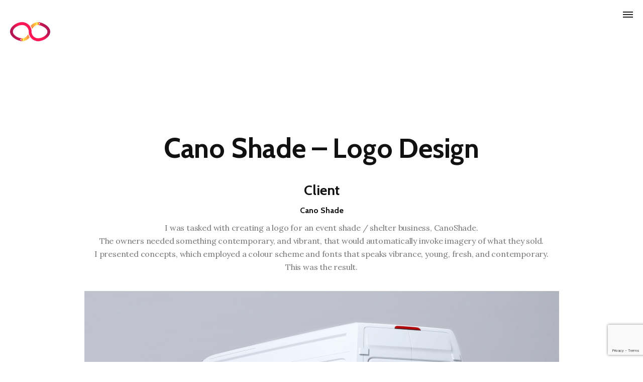

--- FILE ---
content_type: text/html; charset=UTF-8
request_url: https://www.infiniteskillsmedia.com/portfolio/cano-shade-logo-design/
body_size: 15249
content:
<!DOCTYPE html>

<!--[if !IE]><!--> <html dir="ltr" lang="en-GB" prefix="og: https://ogp.me/ns#"> <!--<![endif]-->
<head>
<meta charset="UTF-8">
	<meta name="viewport" content="width=device-width, initial-scale=1, maximum-scale=1">
 <!-- echo '<pre>'. json_encode( get_option('_cs_options') ) .'</pre>'; -->


<meta name="msapplication-TileColor" content="">
<meta name="theme-color" content="">
<link rel="profile" href="http://gmpg.org/xfn/11">
<link rel="pingback" href="https://www.infiniteskillsmedia.com/xmlrpc.php">

<title>Cano Shade – Logo Design - Infinite Skills Media</title>
	<style>img:is([sizes="auto" i], [sizes^="auto," i]) { contain-intrinsic-size: 3000px 1500px }</style>
	
		<!-- All in One SEO 4.7.8 - aioseo.com -->
	<meta name="robots" content="max-image-preview:large" />
	<meta name="author" content="9JCk4nxpFJaeM8Wk83HGcct8NLXfBP8E"/>
	<link rel="canonical" href="https://www.infiniteskillsmedia.com/portfolio/cano-shade-logo-design/" />
	<meta name="generator" content="All in One SEO (AIOSEO) 4.7.8" />
		<meta property="og:locale" content="en_GB" />
		<meta property="og:site_name" content="Infinite Skills Media - Create Portfolio of Howard Forte" />
		<meta property="og:type" content="article" />
		<meta property="og:title" content="Cano Shade – Logo Design - Infinite Skills Media" />
		<meta property="og:url" content="https://www.infiniteskillsmedia.com/portfolio/cano-shade-logo-design/" />
		<meta property="article:published_time" content="2018-11-30T19:31:40+00:00" />
		<meta property="article:modified_time" content="2023-01-19T23:01:24+00:00" />
		<meta name="twitter:card" content="summary_large_image" />
		<meta name="twitter:title" content="Cano Shade – Logo Design - Infinite Skills Media" />
		<script type="application/ld+json" class="aioseo-schema">
			{"@context":"https:\/\/schema.org","@graph":[{"@type":"BreadcrumbList","@id":"https:\/\/www.infiniteskillsmedia.com\/portfolio\/cano-shade-logo-design\/#breadcrumblist","itemListElement":[{"@type":"ListItem","@id":"https:\/\/www.infiniteskillsmedia.com\/#listItem","position":1,"name":"Home","item":"https:\/\/www.infiniteskillsmedia.com\/","nextItem":{"@type":"ListItem","@id":"https:\/\/www.infiniteskillsmedia.com\/portfolio\/cano-shade-logo-design\/#listItem","name":"Cano Shade - Logo Design"}},{"@type":"ListItem","@id":"https:\/\/www.infiniteskillsmedia.com\/portfolio\/cano-shade-logo-design\/#listItem","position":2,"name":"Cano Shade - Logo Design","previousItem":{"@type":"ListItem","@id":"https:\/\/www.infiniteskillsmedia.com\/#listItem","name":"Home"}}]},{"@type":"Organization","@id":"https:\/\/www.infiniteskillsmedia.com\/#organization","name":"Infinite Skills Media","description":"Create Portfolio of Howard Forte","url":"https:\/\/www.infiniteskillsmedia.com\/"},{"@type":"Person","@id":"https:\/\/www.infiniteskillsmedia.com\/author\/9jck4nxpfjaem8wk83hgcct8nlxfbp8e\/#author","url":"https:\/\/www.infiniteskillsmedia.com\/author\/9jck4nxpfjaem8wk83hgcct8nlxfbp8e\/","name":"9JCk4nxpFJaeM8Wk83HGcct8NLXfBP8E","image":{"@type":"ImageObject","@id":"https:\/\/www.infiniteskillsmedia.com\/portfolio\/cano-shade-logo-design\/#authorImage","url":"https:\/\/secure.gravatar.com\/avatar\/01acf722c4a7eb496e63af60f117b8a6?s=96&d=mm&r=g","width":96,"height":96,"caption":"9JCk4nxpFJaeM8Wk83HGcct8NLXfBP8E"}},{"@type":"WebPage","@id":"https:\/\/www.infiniteskillsmedia.com\/portfolio\/cano-shade-logo-design\/#webpage","url":"https:\/\/www.infiniteskillsmedia.com\/portfolio\/cano-shade-logo-design\/","name":"Cano Shade \u2013 Logo Design - Infinite Skills Media","inLanguage":"en-GB","isPartOf":{"@id":"https:\/\/www.infiniteskillsmedia.com\/#website"},"breadcrumb":{"@id":"https:\/\/www.infiniteskillsmedia.com\/portfolio\/cano-shade-logo-design\/#breadcrumblist"},"author":{"@id":"https:\/\/www.infiniteskillsmedia.com\/author\/9jck4nxpfjaem8wk83hgcct8nlxfbp8e\/#author"},"creator":{"@id":"https:\/\/www.infiniteskillsmedia.com\/author\/9jck4nxpfjaem8wk83hgcct8nlxfbp8e\/#author"},"image":{"@type":"ImageObject","url":"https:\/\/www.infiniteskillsmedia.com\/wp-content\/uploads\/2018\/11\/Cano-Shade-logo-mockup-shirt.png","@id":"https:\/\/www.infiniteskillsmedia.com\/portfolio\/cano-shade-logo-design\/#mainImage","width":2048,"height":3072},"primaryImageOfPage":{"@id":"https:\/\/www.infiniteskillsmedia.com\/portfolio\/cano-shade-logo-design\/#mainImage"},"datePublished":"2018-11-30T19:31:40+00:00","dateModified":"2023-01-19T23:01:24+00:00"},{"@type":"WebSite","@id":"https:\/\/www.infiniteskillsmedia.com\/#website","url":"https:\/\/www.infiniteskillsmedia.com\/","name":"Infinite Skills Media","description":"Create Portfolio of Howard Forte","inLanguage":"en-GB","publisher":{"@id":"https:\/\/www.infiniteskillsmedia.com\/#organization"}}]}
		</script>
		<!-- All in One SEO -->

<link rel='dns-prefetch' href='//fonts.googleapis.com' />
<link rel="alternate" type="application/rss+xml" title="Infinite Skills Media &raquo; Feed" href="https://www.infiniteskillsmedia.com/feed/" />
<link rel="alternate" type="application/rss+xml" title="Infinite Skills Media &raquo; Comments Feed" href="https://www.infiniteskillsmedia.com/comments/feed/" />
		<!-- This site uses the Google Analytics by MonsterInsights plugin v9.6.1 - Using Analytics tracking - https://www.monsterinsights.com/ -->
							<script src="//www.googletagmanager.com/gtag/js?id=G-MW6KS9ZWWN"  data-cfasync="false" data-wpfc-render="false" type="text/javascript" async></script>
			<script data-cfasync="false" data-wpfc-render="false" type="text/javascript">
				var mi_version = '9.6.1';
				var mi_track_user = true;
				var mi_no_track_reason = '';
								var MonsterInsightsDefaultLocations = {"page_location":"https:\/\/www.infiniteskillsmedia.com\/portfolio\/cano-shade-logo-design\/"};
								if ( typeof MonsterInsightsPrivacyGuardFilter === 'function' ) {
					var MonsterInsightsLocations = (typeof MonsterInsightsExcludeQuery === 'object') ? MonsterInsightsPrivacyGuardFilter( MonsterInsightsExcludeQuery ) : MonsterInsightsPrivacyGuardFilter( MonsterInsightsDefaultLocations );
				} else {
					var MonsterInsightsLocations = (typeof MonsterInsightsExcludeQuery === 'object') ? MonsterInsightsExcludeQuery : MonsterInsightsDefaultLocations;
				}

								var disableStrs = [
										'ga-disable-G-MW6KS9ZWWN',
									];

				/* Function to detect opted out users */
				function __gtagTrackerIsOptedOut() {
					for (var index = 0; index < disableStrs.length; index++) {
						if (document.cookie.indexOf(disableStrs[index] + '=true') > -1) {
							return true;
						}
					}

					return false;
				}

				/* Disable tracking if the opt-out cookie exists. */
				if (__gtagTrackerIsOptedOut()) {
					for (var index = 0; index < disableStrs.length; index++) {
						window[disableStrs[index]] = true;
					}
				}

				/* Opt-out function */
				function __gtagTrackerOptout() {
					for (var index = 0; index < disableStrs.length; index++) {
						document.cookie = disableStrs[index] + '=true; expires=Thu, 31 Dec 2099 23:59:59 UTC; path=/';
						window[disableStrs[index]] = true;
					}
				}

				if ('undefined' === typeof gaOptout) {
					function gaOptout() {
						__gtagTrackerOptout();
					}
				}
								window.dataLayer = window.dataLayer || [];

				window.MonsterInsightsDualTracker = {
					helpers: {},
					trackers: {},
				};
				if (mi_track_user) {
					function __gtagDataLayer() {
						dataLayer.push(arguments);
					}

					function __gtagTracker(type, name, parameters) {
						if (!parameters) {
							parameters = {};
						}

						if (parameters.send_to) {
							__gtagDataLayer.apply(null, arguments);
							return;
						}

						if (type === 'event') {
														parameters.send_to = monsterinsights_frontend.v4_id;
							var hookName = name;
							if (typeof parameters['event_category'] !== 'undefined') {
								hookName = parameters['event_category'] + ':' + name;
							}

							if (typeof MonsterInsightsDualTracker.trackers[hookName] !== 'undefined') {
								MonsterInsightsDualTracker.trackers[hookName](parameters);
							} else {
								__gtagDataLayer('event', name, parameters);
							}
							
						} else {
							__gtagDataLayer.apply(null, arguments);
						}
					}

					__gtagTracker('js', new Date());
					__gtagTracker('set', {
						'developer_id.dZGIzZG': true,
											});
					if ( MonsterInsightsLocations.page_location ) {
						__gtagTracker('set', MonsterInsightsLocations);
					}
										__gtagTracker('config', 'G-MW6KS9ZWWN', {"forceSSL":"true"} );
															window.gtag = __gtagTracker;										(function () {
						/* https://developers.google.com/analytics/devguides/collection/analyticsjs/ */
						/* ga and __gaTracker compatibility shim. */
						var noopfn = function () {
							return null;
						};
						var newtracker = function () {
							return new Tracker();
						};
						var Tracker = function () {
							return null;
						};
						var p = Tracker.prototype;
						p.get = noopfn;
						p.set = noopfn;
						p.send = function () {
							var args = Array.prototype.slice.call(arguments);
							args.unshift('send');
							__gaTracker.apply(null, args);
						};
						var __gaTracker = function () {
							var len = arguments.length;
							if (len === 0) {
								return;
							}
							var f = arguments[len - 1];
							if (typeof f !== 'object' || f === null || typeof f.hitCallback !== 'function') {
								if ('send' === arguments[0]) {
									var hitConverted, hitObject = false, action;
									if ('event' === arguments[1]) {
										if ('undefined' !== typeof arguments[3]) {
											hitObject = {
												'eventAction': arguments[3],
												'eventCategory': arguments[2],
												'eventLabel': arguments[4],
												'value': arguments[5] ? arguments[5] : 1,
											}
										}
									}
									if ('pageview' === arguments[1]) {
										if ('undefined' !== typeof arguments[2]) {
											hitObject = {
												'eventAction': 'page_view',
												'page_path': arguments[2],
											}
										}
									}
									if (typeof arguments[2] === 'object') {
										hitObject = arguments[2];
									}
									if (typeof arguments[5] === 'object') {
										Object.assign(hitObject, arguments[5]);
									}
									if ('undefined' !== typeof arguments[1].hitType) {
										hitObject = arguments[1];
										if ('pageview' === hitObject.hitType) {
											hitObject.eventAction = 'page_view';
										}
									}
									if (hitObject) {
										action = 'timing' === arguments[1].hitType ? 'timing_complete' : hitObject.eventAction;
										hitConverted = mapArgs(hitObject);
										__gtagTracker('event', action, hitConverted);
									}
								}
								return;
							}

							function mapArgs(args) {
								var arg, hit = {};
								var gaMap = {
									'eventCategory': 'event_category',
									'eventAction': 'event_action',
									'eventLabel': 'event_label',
									'eventValue': 'event_value',
									'nonInteraction': 'non_interaction',
									'timingCategory': 'event_category',
									'timingVar': 'name',
									'timingValue': 'value',
									'timingLabel': 'event_label',
									'page': 'page_path',
									'location': 'page_location',
									'title': 'page_title',
									'referrer' : 'page_referrer',
								};
								for (arg in args) {
																		if (!(!args.hasOwnProperty(arg) || !gaMap.hasOwnProperty(arg))) {
										hit[gaMap[arg]] = args[arg];
									} else {
										hit[arg] = args[arg];
									}
								}
								return hit;
							}

							try {
								f.hitCallback();
							} catch (ex) {
							}
						};
						__gaTracker.create = newtracker;
						__gaTracker.getByName = newtracker;
						__gaTracker.getAll = function () {
							return [];
						};
						__gaTracker.remove = noopfn;
						__gaTracker.loaded = true;
						window['__gaTracker'] = __gaTracker;
					})();
									} else {
										console.log("");
					(function () {
						function __gtagTracker() {
							return null;
						}

						window['__gtagTracker'] = __gtagTracker;
						window['gtag'] = __gtagTracker;
					})();
									}
			</script>
				<!-- / Google Analytics by MonsterInsights -->
		<script type="text/javascript">
/* <![CDATA[ */
window._wpemojiSettings = {"baseUrl":"https:\/\/s.w.org\/images\/core\/emoji\/15.0.3\/72x72\/","ext":".png","svgUrl":"https:\/\/s.w.org\/images\/core\/emoji\/15.0.3\/svg\/","svgExt":".svg","source":{"concatemoji":"https:\/\/www.infiniteskillsmedia.com\/wp-includes\/js\/wp-emoji-release.min.js"}};
/*! This file is auto-generated */
!function(i,n){var o,s,e;function c(e){try{var t={supportTests:e,timestamp:(new Date).valueOf()};sessionStorage.setItem(o,JSON.stringify(t))}catch(e){}}function p(e,t,n){e.clearRect(0,0,e.canvas.width,e.canvas.height),e.fillText(t,0,0);var t=new Uint32Array(e.getImageData(0,0,e.canvas.width,e.canvas.height).data),r=(e.clearRect(0,0,e.canvas.width,e.canvas.height),e.fillText(n,0,0),new Uint32Array(e.getImageData(0,0,e.canvas.width,e.canvas.height).data));return t.every(function(e,t){return e===r[t]})}function u(e,t,n){switch(t){case"flag":return n(e,"\ud83c\udff3\ufe0f\u200d\u26a7\ufe0f","\ud83c\udff3\ufe0f\u200b\u26a7\ufe0f")?!1:!n(e,"\ud83c\uddfa\ud83c\uddf3","\ud83c\uddfa\u200b\ud83c\uddf3")&&!n(e,"\ud83c\udff4\udb40\udc67\udb40\udc62\udb40\udc65\udb40\udc6e\udb40\udc67\udb40\udc7f","\ud83c\udff4\u200b\udb40\udc67\u200b\udb40\udc62\u200b\udb40\udc65\u200b\udb40\udc6e\u200b\udb40\udc67\u200b\udb40\udc7f");case"emoji":return!n(e,"\ud83d\udc26\u200d\u2b1b","\ud83d\udc26\u200b\u2b1b")}return!1}function f(e,t,n){var r="undefined"!=typeof WorkerGlobalScope&&self instanceof WorkerGlobalScope?new OffscreenCanvas(300,150):i.createElement("canvas"),a=r.getContext("2d",{willReadFrequently:!0}),o=(a.textBaseline="top",a.font="600 32px Arial",{});return e.forEach(function(e){o[e]=t(a,e,n)}),o}function t(e){var t=i.createElement("script");t.src=e,t.defer=!0,i.head.appendChild(t)}"undefined"!=typeof Promise&&(o="wpEmojiSettingsSupports",s=["flag","emoji"],n.supports={everything:!0,everythingExceptFlag:!0},e=new Promise(function(e){i.addEventListener("DOMContentLoaded",e,{once:!0})}),new Promise(function(t){var n=function(){try{var e=JSON.parse(sessionStorage.getItem(o));if("object"==typeof e&&"number"==typeof e.timestamp&&(new Date).valueOf()<e.timestamp+604800&&"object"==typeof e.supportTests)return e.supportTests}catch(e){}return null}();if(!n){if("undefined"!=typeof Worker&&"undefined"!=typeof OffscreenCanvas&&"undefined"!=typeof URL&&URL.createObjectURL&&"undefined"!=typeof Blob)try{var e="postMessage("+f.toString()+"("+[JSON.stringify(s),u.toString(),p.toString()].join(",")+"));",r=new Blob([e],{type:"text/javascript"}),a=new Worker(URL.createObjectURL(r),{name:"wpTestEmojiSupports"});return void(a.onmessage=function(e){c(n=e.data),a.terminate(),t(n)})}catch(e){}c(n=f(s,u,p))}t(n)}).then(function(e){for(var t in e)n.supports[t]=e[t],n.supports.everything=n.supports.everything&&n.supports[t],"flag"!==t&&(n.supports.everythingExceptFlag=n.supports.everythingExceptFlag&&n.supports[t]);n.supports.everythingExceptFlag=n.supports.everythingExceptFlag&&!n.supports.flag,n.DOMReady=!1,n.readyCallback=function(){n.DOMReady=!0}}).then(function(){return e}).then(function(){var e;n.supports.everything||(n.readyCallback(),(e=n.source||{}).concatemoji?t(e.concatemoji):e.wpemoji&&e.twemoji&&(t(e.twemoji),t(e.wpemoji)))}))}((window,document),window._wpemojiSettings);
/* ]]> */
</script>
<style id='wp-emoji-styles-inline-css' type='text/css'>

	img.wp-smiley, img.emoji {
		display: inline !important;
		border: none !important;
		box-shadow: none !important;
		height: 1em !important;
		width: 1em !important;
		margin: 0 0.07em !important;
		vertical-align: -0.1em !important;
		background: none !important;
		padding: 0 !important;
	}
</style>
<link rel='stylesheet' id='wp-block-library-css' href='https://www.infiniteskillsmedia.com/wp-includes/css/dist/block-library/style.min.css' type='text/css' media='all' />
<style id='classic-theme-styles-inline-css' type='text/css'>
/*! This file is auto-generated */
.wp-block-button__link{color:#fff;background-color:#32373c;border-radius:9999px;box-shadow:none;text-decoration:none;padding:calc(.667em + 2px) calc(1.333em + 2px);font-size:1.125em}.wp-block-file__button{background:#32373c;color:#fff;text-decoration:none}
</style>
<style id='global-styles-inline-css' type='text/css'>
:root{--wp--preset--aspect-ratio--square: 1;--wp--preset--aspect-ratio--4-3: 4/3;--wp--preset--aspect-ratio--3-4: 3/4;--wp--preset--aspect-ratio--3-2: 3/2;--wp--preset--aspect-ratio--2-3: 2/3;--wp--preset--aspect-ratio--16-9: 16/9;--wp--preset--aspect-ratio--9-16: 9/16;--wp--preset--color--black: #000000;--wp--preset--color--cyan-bluish-gray: #abb8c3;--wp--preset--color--white: #ffffff;--wp--preset--color--pale-pink: #f78da7;--wp--preset--color--vivid-red: #cf2e2e;--wp--preset--color--luminous-vivid-orange: #ff6900;--wp--preset--color--luminous-vivid-amber: #fcb900;--wp--preset--color--light-green-cyan: #7bdcb5;--wp--preset--color--vivid-green-cyan: #00d084;--wp--preset--color--pale-cyan-blue: #8ed1fc;--wp--preset--color--vivid-cyan-blue: #0693e3;--wp--preset--color--vivid-purple: #9b51e0;--wp--preset--gradient--vivid-cyan-blue-to-vivid-purple: linear-gradient(135deg,rgba(6,147,227,1) 0%,rgb(155,81,224) 100%);--wp--preset--gradient--light-green-cyan-to-vivid-green-cyan: linear-gradient(135deg,rgb(122,220,180) 0%,rgb(0,208,130) 100%);--wp--preset--gradient--luminous-vivid-amber-to-luminous-vivid-orange: linear-gradient(135deg,rgba(252,185,0,1) 0%,rgba(255,105,0,1) 100%);--wp--preset--gradient--luminous-vivid-orange-to-vivid-red: linear-gradient(135deg,rgba(255,105,0,1) 0%,rgb(207,46,46) 100%);--wp--preset--gradient--very-light-gray-to-cyan-bluish-gray: linear-gradient(135deg,rgb(238,238,238) 0%,rgb(169,184,195) 100%);--wp--preset--gradient--cool-to-warm-spectrum: linear-gradient(135deg,rgb(74,234,220) 0%,rgb(151,120,209) 20%,rgb(207,42,186) 40%,rgb(238,44,130) 60%,rgb(251,105,98) 80%,rgb(254,248,76) 100%);--wp--preset--gradient--blush-light-purple: linear-gradient(135deg,rgb(255,206,236) 0%,rgb(152,150,240) 100%);--wp--preset--gradient--blush-bordeaux: linear-gradient(135deg,rgb(254,205,165) 0%,rgb(254,45,45) 50%,rgb(107,0,62) 100%);--wp--preset--gradient--luminous-dusk: linear-gradient(135deg,rgb(255,203,112) 0%,rgb(199,81,192) 50%,rgb(65,88,208) 100%);--wp--preset--gradient--pale-ocean: linear-gradient(135deg,rgb(255,245,203) 0%,rgb(182,227,212) 50%,rgb(51,167,181) 100%);--wp--preset--gradient--electric-grass: linear-gradient(135deg,rgb(202,248,128) 0%,rgb(113,206,126) 100%);--wp--preset--gradient--midnight: linear-gradient(135deg,rgb(2,3,129) 0%,rgb(40,116,252) 100%);--wp--preset--font-size--small: 13px;--wp--preset--font-size--medium: 20px;--wp--preset--font-size--large: 36px;--wp--preset--font-size--x-large: 42px;--wp--preset--spacing--20: 0.44rem;--wp--preset--spacing--30: 0.67rem;--wp--preset--spacing--40: 1rem;--wp--preset--spacing--50: 1.5rem;--wp--preset--spacing--60: 2.25rem;--wp--preset--spacing--70: 3.38rem;--wp--preset--spacing--80: 5.06rem;--wp--preset--shadow--natural: 6px 6px 9px rgba(0, 0, 0, 0.2);--wp--preset--shadow--deep: 12px 12px 50px rgba(0, 0, 0, 0.4);--wp--preset--shadow--sharp: 6px 6px 0px rgba(0, 0, 0, 0.2);--wp--preset--shadow--outlined: 6px 6px 0px -3px rgba(255, 255, 255, 1), 6px 6px rgba(0, 0, 0, 1);--wp--preset--shadow--crisp: 6px 6px 0px rgba(0, 0, 0, 1);}:where(.is-layout-flex){gap: 0.5em;}:where(.is-layout-grid){gap: 0.5em;}body .is-layout-flex{display: flex;}.is-layout-flex{flex-wrap: wrap;align-items: center;}.is-layout-flex > :is(*, div){margin: 0;}body .is-layout-grid{display: grid;}.is-layout-grid > :is(*, div){margin: 0;}:where(.wp-block-columns.is-layout-flex){gap: 2em;}:where(.wp-block-columns.is-layout-grid){gap: 2em;}:where(.wp-block-post-template.is-layout-flex){gap: 1.25em;}:where(.wp-block-post-template.is-layout-grid){gap: 1.25em;}.has-black-color{color: var(--wp--preset--color--black) !important;}.has-cyan-bluish-gray-color{color: var(--wp--preset--color--cyan-bluish-gray) !important;}.has-white-color{color: var(--wp--preset--color--white) !important;}.has-pale-pink-color{color: var(--wp--preset--color--pale-pink) !important;}.has-vivid-red-color{color: var(--wp--preset--color--vivid-red) !important;}.has-luminous-vivid-orange-color{color: var(--wp--preset--color--luminous-vivid-orange) !important;}.has-luminous-vivid-amber-color{color: var(--wp--preset--color--luminous-vivid-amber) !important;}.has-light-green-cyan-color{color: var(--wp--preset--color--light-green-cyan) !important;}.has-vivid-green-cyan-color{color: var(--wp--preset--color--vivid-green-cyan) !important;}.has-pale-cyan-blue-color{color: var(--wp--preset--color--pale-cyan-blue) !important;}.has-vivid-cyan-blue-color{color: var(--wp--preset--color--vivid-cyan-blue) !important;}.has-vivid-purple-color{color: var(--wp--preset--color--vivid-purple) !important;}.has-black-background-color{background-color: var(--wp--preset--color--black) !important;}.has-cyan-bluish-gray-background-color{background-color: var(--wp--preset--color--cyan-bluish-gray) !important;}.has-white-background-color{background-color: var(--wp--preset--color--white) !important;}.has-pale-pink-background-color{background-color: var(--wp--preset--color--pale-pink) !important;}.has-vivid-red-background-color{background-color: var(--wp--preset--color--vivid-red) !important;}.has-luminous-vivid-orange-background-color{background-color: var(--wp--preset--color--luminous-vivid-orange) !important;}.has-luminous-vivid-amber-background-color{background-color: var(--wp--preset--color--luminous-vivid-amber) !important;}.has-light-green-cyan-background-color{background-color: var(--wp--preset--color--light-green-cyan) !important;}.has-vivid-green-cyan-background-color{background-color: var(--wp--preset--color--vivid-green-cyan) !important;}.has-pale-cyan-blue-background-color{background-color: var(--wp--preset--color--pale-cyan-blue) !important;}.has-vivid-cyan-blue-background-color{background-color: var(--wp--preset--color--vivid-cyan-blue) !important;}.has-vivid-purple-background-color{background-color: var(--wp--preset--color--vivid-purple) !important;}.has-black-border-color{border-color: var(--wp--preset--color--black) !important;}.has-cyan-bluish-gray-border-color{border-color: var(--wp--preset--color--cyan-bluish-gray) !important;}.has-white-border-color{border-color: var(--wp--preset--color--white) !important;}.has-pale-pink-border-color{border-color: var(--wp--preset--color--pale-pink) !important;}.has-vivid-red-border-color{border-color: var(--wp--preset--color--vivid-red) !important;}.has-luminous-vivid-orange-border-color{border-color: var(--wp--preset--color--luminous-vivid-orange) !important;}.has-luminous-vivid-amber-border-color{border-color: var(--wp--preset--color--luminous-vivid-amber) !important;}.has-light-green-cyan-border-color{border-color: var(--wp--preset--color--light-green-cyan) !important;}.has-vivid-green-cyan-border-color{border-color: var(--wp--preset--color--vivid-green-cyan) !important;}.has-pale-cyan-blue-border-color{border-color: var(--wp--preset--color--pale-cyan-blue) !important;}.has-vivid-cyan-blue-border-color{border-color: var(--wp--preset--color--vivid-cyan-blue) !important;}.has-vivid-purple-border-color{border-color: var(--wp--preset--color--vivid-purple) !important;}.has-vivid-cyan-blue-to-vivid-purple-gradient-background{background: var(--wp--preset--gradient--vivid-cyan-blue-to-vivid-purple) !important;}.has-light-green-cyan-to-vivid-green-cyan-gradient-background{background: var(--wp--preset--gradient--light-green-cyan-to-vivid-green-cyan) !important;}.has-luminous-vivid-amber-to-luminous-vivid-orange-gradient-background{background: var(--wp--preset--gradient--luminous-vivid-amber-to-luminous-vivid-orange) !important;}.has-luminous-vivid-orange-to-vivid-red-gradient-background{background: var(--wp--preset--gradient--luminous-vivid-orange-to-vivid-red) !important;}.has-very-light-gray-to-cyan-bluish-gray-gradient-background{background: var(--wp--preset--gradient--very-light-gray-to-cyan-bluish-gray) !important;}.has-cool-to-warm-spectrum-gradient-background{background: var(--wp--preset--gradient--cool-to-warm-spectrum) !important;}.has-blush-light-purple-gradient-background{background: var(--wp--preset--gradient--blush-light-purple) !important;}.has-blush-bordeaux-gradient-background{background: var(--wp--preset--gradient--blush-bordeaux) !important;}.has-luminous-dusk-gradient-background{background: var(--wp--preset--gradient--luminous-dusk) !important;}.has-pale-ocean-gradient-background{background: var(--wp--preset--gradient--pale-ocean) !important;}.has-electric-grass-gradient-background{background: var(--wp--preset--gradient--electric-grass) !important;}.has-midnight-gradient-background{background: var(--wp--preset--gradient--midnight) !important;}.has-small-font-size{font-size: var(--wp--preset--font-size--small) !important;}.has-medium-font-size{font-size: var(--wp--preset--font-size--medium) !important;}.has-large-font-size{font-size: var(--wp--preset--font-size--large) !important;}.has-x-large-font-size{font-size: var(--wp--preset--font-size--x-large) !important;}
:where(.wp-block-post-template.is-layout-flex){gap: 1.25em;}:where(.wp-block-post-template.is-layout-grid){gap: 1.25em;}
:where(.wp-block-columns.is-layout-flex){gap: 2em;}:where(.wp-block-columns.is-layout-grid){gap: 2em;}
:root :where(.wp-block-pullquote){font-size: 1.5em;line-height: 1.6;}
</style>
<link rel='stylesheet' id='adsns_css-css' href='https://www.infiniteskillsmedia.com/wp-content/plugins/adsense-plugin/css/adsns.css' type='text/css' media='all' />
<link rel='stylesheet' id='searchandfilter-css' href='https://www.infiniteskillsmedia.com/wp-content/plugins/search-filter/style.css' type='text/css' media='all' />
<link rel='stylesheet' id='video_popup_close_icon-css' href='https://www.infiniteskillsmedia.com/wp-content/plugins/video-popup/css/vp-close-icon/close-button-icon.css' type='text/css' media='all' />
<link rel='stylesheet' id='oba_youtubepopup_css-css' href='https://www.infiniteskillsmedia.com/wp-content/plugins/video-popup/css/YouTubePopUp.css' type='text/css' media='all' />
<link rel='stylesheet' id='wanna-isotope-css' href='https://www.infiniteskillsmedia.com/wp-content/plugins/wanna-isotope/public/css/wanna-isotope.css' type='text/css' media='all' />
<link rel='stylesheet' id='zilla-likes-css' href='https://www.infiniteskillsmedia.com/wp-content/plugins/zilla-likes/styles/zilla-likes.css' type='text/css' media='all' />
<link rel='stylesheet' id='font-awesome-css' href='https://www.infiniteskillsmedia.com/wp-content/plugins/elementor/assets/lib/font-awesome/css/font-awesome.min.css' type='text/css' media='all' />
<link rel='stylesheet' id='bootstrap-css' href='https://www.infiniteskillsmedia.com/wp-content/themes/riffel/assets/css/bootstrap.min.css' type='text/css' media='all' />
<link rel='stylesheet' id='own-carousel-css' href='https://www.infiniteskillsmedia.com/wp-content/themes/riffel/assets/css/owl.carousel.css' type='text/css' media='all' />
<link rel='stylesheet' id='magnific-popup-css' href='https://www.infiniteskillsmedia.com/wp-content/themes/riffel/assets/css/magnific-popup.css' type='text/css' media='all' />
<link rel='stylesheet' id='slick-theme-css' href='https://www.infiniteskillsmedia.com/wp-content/themes/riffel/assets/css/slick-theme.css' type='text/css' media='all' />
<link rel='stylesheet' id='slick-css' href='https://www.infiniteskillsmedia.com/wp-content/themes/riffel/assets/css/slick.css' type='text/css' media='all' />
<link rel='stylesheet' id='dlmenu-css' href='https://www.infiniteskillsmedia.com/wp-content/themes/riffel/assets/css/dlmenu.min.css' type='text/css' media='all' />
<link rel='stylesheet' id='loaders-css' href='https://www.infiniteskillsmedia.com/wp-content/themes/riffel/assets/css/loaders.min.css' type='text/css' media='all' />
<link rel='stylesheet' id='flexslider-css' href='https://www.infiniteskillsmedia.com/wp-content/plugins/js_composer/assets/lib/flexslider/flexslider.min.css' type='text/css' media='all' />
<link rel='stylesheet' id='riffel-style-css' href='https://www.infiniteskillsmedia.com/wp-content/themes/riffel/assets/css/styles.css' type='text/css' media='all' />
<link rel='stylesheet' id='riffel-responsive-css' href='https://www.infiniteskillsmedia.com/wp-content/themes/riffel/assets/css/responsive.css' type='text/css' media='all' />
<link rel='stylesheet' id='riffel-google-fonts-css' href='//fonts.googleapis.com/css?family=Cabin%3A400%2C500%2C600%2C700%7COpen+Sans%3A400%2C500%2C600%2C700%7CLora%3A400%2C500%2C600%2C700%7CRoboto+Slab%3A400%2C500%2C600%2C700&#038;subset=latin' type='text/css' media='all' />
<link rel='stylesheet' id='fancybox-css' href='https://www.infiniteskillsmedia.com/wp-content/plugins/easy-fancybox/fancybox/1.5.4/jquery.fancybox.min.css' type='text/css' media='screen' />
<link rel='stylesheet' id='wp-pagenavi-css' href='https://www.infiniteskillsmedia.com/wp-content/plugins/wp-pagenavi/pagenavi-css.css' type='text/css' media='all' />
<link rel='stylesheet' id='js_composer_front-css' href='https://www.infiniteskillsmedia.com/wp-content/plugins/js_composer/assets/css/js_composer.min.css' type='text/css' media='all' />
<link rel='stylesheet' id='video-js-css' href='https://www.infiniteskillsmedia.com/wp-content/plugins/video-embed-thumbnail-generator/video-js/v8/video-js.min.css' type='text/css' media='all' />
<link rel='stylesheet' id='kgvid_video_styles-css' href='https://www.infiniteskillsmedia.com/wp-content/plugins/video-embed-thumbnail-generator/src/public/css/videopack-styles.css' type='text/css' media='all' />
<link rel='stylesheet' id='malinky-ajax-pagination-css' href='https://www.infiniteskillsmedia.com/wp-content/plugins/riffel-core/assets/css/style.css' type='text/css' media='all' />
<link rel='stylesheet' id='mdcf7-styles-css' href='https://www.infiniteskillsmedia.com/wp-content/plugins/cf7-material-design/inc/../addons/css/cf7material-styles.css' type='text/css' media='all' />
<style id='mdcf7-styles-inline-css' type='text/css'>
.wpcf7 .wpcf7-form .input-field label { color: #9e9e9e; } .wpcf7-form input:not([type]), .wpcf7-form input[type=text]:not(.browser-default), .wpcf7-form input[type=password]:not(.browser-default), .wpcf7-form input[type=email]:not(.browser-default), .wpcf7-form input[type=url]:not(.browser-default), .wpcf7-form input[type=time]:not(.browser-default), .wpcf7-form input[type=date]:not(.browser-default), .wpcf7-form input[type=datetime]:not(.browser-default), .wpcf7-form input[type=datetime-local]:not(.browser-default), .wpcf7-form input[type=tel]:not(.browser-default), .wpcf7-form input[type=number]:not(.browser-default), .wpcf7-form input[type=search]:not(.browser-default), .wpcf7-form textarea.materialize-textarea { border-bottom: 1px solid #9e9e9e; } .wpcf7 .wpcf7-form .input-field input[type=text]:focus + label, .wpcf7-form input:not([type]):focus:not([readonly])+label, .wpcf7-form input[type=text]:not(.browser-default):focus:not([readonly])+label, .wpcf7-form input[type=password]:not(.browser-default):focus:not([readonly])+label, .wpcf7-form input[type=email]:not(.browser-default):focus:not([readonly])+label, .wpcf7-form input[type=url]:not(.browser-default):focus:not([readonly])+label, .wpcf7-form input[type=time]:not(.browser-default):focus:not([readonly])+label, .wpcf7-form input[type=date]:not(.browser-default):focus:not([readonly])+label, .wpcf7-form input[type=datetime]:not(.browser-default):focus:not([readonly])+label, .wpcf7-form input[type=datetime-local]:not(.browser-default):focus:not([readonly])+label, .wpcf7-form input[type=tel]:not(.browser-default):focus:not([readonly])+label, .wpcf7-form input[type=number]:not(.browser-default):focus:not([readonly])+label, .wpcf7-form input[type=search]:not(.browser-default):focus:not([readonly])+label, .wpcf7-form textarea.materialize-textarea:focus:not([readonly])+label, .wpcf7-form .dropdown-content li>a, .wpcf7-form .dropdown-content li>span { color: #00BCD4; } .wpcf7-form input:not([type]):focus:not([readonly]), .wpcf7-form input[type=text]:not(.browser-default):focus:not([readonly]), .wpcf7-form input[type=password]:not(.browser-default):focus:not([readonly]), .wpcf7-form input[type=email]:not(.browser-default):focus:not([readonly]), .wpcf7-form input[type=url]:not(.browser-default):focus:not([readonly]), .wpcf7-form input[type=time]:not(.browser-default):focus:not([readonly]), .wpcf7-form input[type=date]:not(.browser-default):focus:not([readonly]), .wpcf7-form input[type=datetime]:not(.browser-default):focus:not([readonly]), .wpcf7-form input[type=datetime-local]:not(.browser-default):focus:not([readonly]), .wpcf7-form input[type=tel]:not(.browser-default):focus:not([readonly]), .wpcf7-form input[type=number]:not(.browser-default):focus:not([readonly]), .wpcf7-form input[type=search]:not(.browser-default):focus:not([readonly]), .wpcf7-form textarea.materialize-textarea:focus:not([readonly]) { border-bottom: 1px solid #00BCD4; box-shadow: 0 1px 0 0 #00BCD4; } .wpcf7-form .input-field .prefix { color: #000000 } .wpcf7-form .input-field .prefix.active { color: #00BCD4 } .wpcf7-form { background-color: #ffffff; } .wpcf7-form input:not([type]), .wpcf7-form input[type=text]:not(.browser-default), .wpcf7-form input[type=password]:not(.browser-default), .wpcf7-form input[type=email]:not(.browser-default), .wpcf7-form input[type=url]:not(.browser-default), .wpcf7-form input[type=time]:not(.browser-default), .wpcf7-form input[type=date]:not(.browser-default), .wpcf7-form input[type=datetime]:not(.browser-default), .wpcf7-form input[type=datetime-local]:not(.browser-default), .wpcf7-form input[type=tel]:not(.browser-default), .wpcf7-form input[type=number]:not(.browser-default), .wpcf7-form input[type=search]:not(.browser-default), .wpcf7-form textarea.materialize-textarea, .wpcf7-form label { color: #000000; } .wpcf7-form .dropdown-content { background-color: #ffffff; } .wpcf7 .wpcf7-form .wpcf7-submit, .wpcf7 .wpcf7-form .btn-large, .wpcf7 .wpcf7-form .btn { background-color: #00BCD4 !important; } .wpcf7-form input[type=range]+.thumb { background-color: #00BCD4 !important; } .wpcf7-form input[type=range]::-webkit-slider-thumb { background: #00BCD4 !important; } .wpcf7-form input[type=range]::-ms-thumb { background: #00BCD4 !important; } .wpcf7-form input[type=range]::-moz-range-thumb { background: #00BCD4 !important; } .wpcf7-form .spinner-layer { border-color: #00BCD4; } .wpcf7-form [type=radio]:checked+label:after, .wpcf7-form [type=radio].with-gap:checked+label:before, .wpcf7-form [type=radio].with-gap:checked+label:after { border: 2px solid #00BCD4; } .wpcf7-form [type=radio]:checked+label:after, .wpcf7-form [type=radio].with-gap:checked+label:after, .wpcf7-form .switch label input[type=checkbox]:checked+.lever:after { background-color: #00BCD4; } .wpcf7-form [type=checkbox]:checked+label:before { border-right: 2px solid #00BCD4; border-bottom: 2px solid #00BCD4; } .wpcf7 .wpcf7-form [type=checkbox].filled-in:checked+label:after { border: 2px solid #00BCD4; background-color: #00BCD4; } .wpcf7 .wpcf7-form .switch label input[type=checkbox]:checked+.lever { background-color: #e0f7fa; } .wpcf7-form .picker__date-display, .wpcf7-form .picker__date-display, .wpcf7-form .clockpicker-canvas line, .wpcf7-form .clockpicker-canvas circle, .wpcf7-form .picker__day--selected, .wpcf7-form .picker__day--selected:hover, .wpcf7-form .picker--focused .picker__day--selected { background-color: #00BCD4; fill: #00BCD4; stroke: #00BCD4; } .wpcf7-form .picker__close, .wpcf7-form .picker__today, .wpcf7-form .picker__day.picker__day--today { color: #00BCD4; } .wpcf7-form { font-family: 'Roboto', sans-serif !important;}
</style>
<link rel='stylesheet' id='mdcf7-google-fonts-css' href='https://www.infiniteskillsmedia.com/wp-content/plugins/cf7-material-design/inc/../addons/css/materialicons.css' type='text/css' media='all' />
<link rel='stylesheet' id='mdcf7-google-fonts2-css' href='https://www.infiniteskillsmedia.com/wp-content/plugins/cf7-material-design/inc/../addons/css/roboto.css' type='text/css' media='all' />
<script type="text/javascript" src="https://www.infiniteskillsmedia.com/wp-content/plugins/google-analytics-for-wordpress/assets/js/frontend-gtag.min.js" id="monsterinsights-frontend-script-js" async="async" data-wp-strategy="async"></script>
<script data-cfasync="false" data-wpfc-render="false" type="text/javascript" id='monsterinsights-frontend-script-js-extra'>/* <![CDATA[ */
var monsterinsights_frontend = {"js_events_tracking":"true","download_extensions":"doc,pdf,ppt,zip,xls,docx,pptx,xlsx","inbound_paths":"[]","home_url":"https:\/\/www.infiniteskillsmedia.com","hash_tracking":"false","v4_id":"G-MW6KS9ZWWN"};/* ]]> */
</script>
<script type="text/javascript" src="https://www.infiniteskillsmedia.com/wp-includes/js/jquery/jquery.min.js" id="jquery-core-js"></script>
<script type="text/javascript" src="https://www.infiniteskillsmedia.com/wp-includes/js/jquery/jquery-migrate.min.js" id="jquery-migrate-js"></script>
<script type="text/javascript" src="https://www.infiniteskillsmedia.com/wp-content/plugins/video-popup/js/YouTubePopUp.jquery.js" id="oba_youtubepopup_plugin-js"></script>
<script type="text/javascript" src="https://www.infiniteskillsmedia.com/wp-content/plugins/video-popup/js/YouTubePopUp.js" id="oba_youtubepopup_activate-js"></script>
<script type="text/javascript" src="https://www.infiniteskillsmedia.com/wp-content/plugins/wanna-isotope/public/js/isotope.pkgd.min.js" id="wanna-isotopeisotope-js"></script>
<script type="text/javascript" src="https://www.infiniteskillsmedia.com/wp-content/plugins/wanna-isotope/public/js/imagesloaded.pkgd.min.js" id="wanna-isotopeimagesloaded-js"></script>
<script type="text/javascript" id="zilla-likes-js-extra">
/* <![CDATA[ */
var zilla_likes = {"ajaxurl":"https:\/\/www.infiniteskillsmedia.com\/wp-admin\/admin-ajax.php"};
/* ]]> */
</script>
<script type="text/javascript" src="https://www.infiniteskillsmedia.com/wp-content/plugins/zilla-likes/scripts/zilla-likes.js" id="zilla-likes-js"></script>
<script type="text/javascript" id="riffel-more-cat-post-js-extra">
/* <![CDATA[ */
var riffel_admin_url = {"ajaxurl":"https:\/\/www.infiniteskillsmedia.com\/wp-admin\/admin-ajax.php","olderpost":"Prev","newerpost":"Next"};
/* ]]> */
</script>
<script type="text/javascript" src="https://www.infiniteskillsmedia.com/wp-content/themes/riffel/assets/js/load-more-portfolio.js" id="riffel-more-cat-post-js"></script>
<link rel="https://api.w.org/" href="https://www.infiniteskillsmedia.com/wp-json/" /><link rel="EditURI" type="application/rsd+xml" title="RSD" href="https://www.infiniteskillsmedia.com/xmlrpc.php?rsd" />
<meta name="generator" content="WordPress 6.7.4" />
<link rel='shortlink' href='https://www.infiniteskillsmedia.com/?p=130' />
<link rel="alternate" title="oEmbed (JSON)" type="application/json+oembed" href="https://www.infiniteskillsmedia.com/wp-json/oembed/1.0/embed?url=https%3A%2F%2Fwww.infiniteskillsmedia.com%2Fportfolio%2Fcano-shade-logo-design%2F" />
<link rel="alternate" title="oEmbed (XML)" type="text/xml+oembed" href="https://www.infiniteskillsmedia.com/wp-json/oembed/1.0/embed?url=https%3A%2F%2Fwww.infiniteskillsmedia.com%2Fportfolio%2Fcano-shade-logo-design%2F&#038;format=xml" />
		<script type='text/javascript'>
			var video_popup_unprm_general_settings = {
    			'unprm_r_border': ''
			};
		</script>
	<meta name="generator" content="Elementor 3.27.2; features: additional_custom_breakpoints; settings: css_print_method-external, google_font-enabled, font_display-auto">
			<style>
				.e-con.e-parent:nth-of-type(n+4):not(.e-lazyloaded):not(.e-no-lazyload),
				.e-con.e-parent:nth-of-type(n+4):not(.e-lazyloaded):not(.e-no-lazyload) * {
					background-image: none !important;
				}
				@media screen and (max-height: 1024px) {
					.e-con.e-parent:nth-of-type(n+3):not(.e-lazyloaded):not(.e-no-lazyload),
					.e-con.e-parent:nth-of-type(n+3):not(.e-lazyloaded):not(.e-no-lazyload) * {
						background-image: none !important;
					}
				}
				@media screen and (max-height: 640px) {
					.e-con.e-parent:nth-of-type(n+2):not(.e-lazyloaded):not(.e-no-lazyload),
					.e-con.e-parent:nth-of-type(n+2):not(.e-lazyloaded):not(.e-no-lazyload) * {
						background-image: none !important;
					}
				}
			</style>
			<meta name="generator" content="Powered by WPBakery Page Builder - drag and drop page builder for WordPress."/>
<link rel="icon" href="https://www.infiniteskillsmedia.com/wp-content/uploads/2018/03/cropped-logo-2016-Masssive-copy-88x88.png" sizes="32x32" />
<link rel="icon" href="https://www.infiniteskillsmedia.com/wp-content/uploads/2018/03/cropped-logo-2016-Masssive-copy-300x300.png" sizes="192x192" />
<link rel="apple-touch-icon" href="https://www.infiniteskillsmedia.com/wp-content/uploads/2018/03/cropped-logo-2016-Masssive-copy-300x300.png" />
<meta name="msapplication-TileImage" content="https://www.infiniteskillsmedia.com/wp-content/uploads/2018/03/cropped-logo-2016-Masssive-copy-300x300.png" />
<noscript><style> .wpb_animate_when_almost_visible { opacity: 1; }</style></noscript></head>
<body class="portfolio-template-default single single-portfolio postid-130 wpb-js-composer js-comp-ver-6.10.0 vc_responsive elementor-default elementor-kit-389">
  <div class="layout-full">

<div id="vtheme-wrapper"> <!-- #vtheme-wrapper -->
<div class="rifl-main-wrap  ">
  <!-- Rifl Header -->
  <header class="rifl-header rifl-header-sticky ">
    <div class="rifl-head-inner header-wide ">
      
<div class="rifl-brand  dhve-mobile-logo" style="">
	<a href="https://www.infiniteskillsmedia.com/">
	<img src="https://www.infiniteskillsmedia.com/wp-content/uploads/2018/03/cropped-logo-2016-Masssive-copy.png" alt="" class="default-logo" width=80 height=80></a></div>
      <div class="header-right">
                    <a href="javascript:void(0);" class="rifl-toggle inactive"><span class="toggle-separator"></span></a>
                  <nav class="rifl-menu">
  
<div class="rifl-brand  dhve-mobile-logo" style="">
	<a href="https://www.infiniteskillsmedia.com/">
	<img src="https://www.infiniteskillsmedia.com/wp-content/uploads/2018/03/cropped-logo-2016-Masssive-copy.png" alt="" class="default-logo" width=80 height=80></a></div>
  <div class="rifl-close"><a href="javascript:void(0);"></a></div>
    <div class="rifl-table-container">
      <div class="rifl-align-container">
        <div class="dl-menuwrapper"><ul id="menu-main-menu" class="dl-menu"><li id="menu-item-3760" class="menu-item menu-item-type-custom menu-item-object-custom menu__item menu-item-3760"><a href="#0" class="menu__link"><span class="menu-label">Home<span class="menu-sub-label">Our Project</span></span></a></li>
<li id="menu-item-75" class="menu-item menu-item-type-post_type menu-item-object-page menu__item menu-item-75"><a href="https://www.infiniteskillsmedia.com/about/" class="menu__link"><span class="menu-label">About</span></a></li>
</ul></div>      </div>
    </div>
  <div class="rifl-copyright">
   <div class="pull-left">
    &copy; 2017 VictorThemes - All rights reserved. Made by Victorthemes.  </div>
  </div>
  <div class="menu-background"></div>
</nav>

      </div>
    </div>
  </header>
  		<div class="rifl-mid-wrap padding-none rifl-content-area" style="">
	<div class="rifl-mid-wrap-portfolio">
  <div class="container">
    <div class="portfolio-info-container center">
              <h1 class="portfolio-title">Cano Shade &#8211; Logo Design</h1>
      <section class="wpb-content-wrapper"><div class="vc_row wpb_row vc_row-fluid rifl-dhav-dotted"><div class="dhav-inner-width"><div class="wpb_column vc_column_container text-default vc_col-sm-12"><div class="vc_column-inner "><div class="wpb_wrapper">
	<div class="wpb_text_column wpb_content_element " >
		<div class="wpb_wrapper">
			<h3>Client</h3>
<h6>Cano Shade</h6>
<p>I was tasked with creating a logo for an event shade / shelter business, CanoShade.<br />
The owners needed something contemporary, and vibrant, that would automatically invoke imagery of what they sold.<br />
I presented concepts, which employed a colour scheme and fonts that speaks vibrance, young, fresh, and contemporary.<br />
This was the result.</p>

		</div>
	</div>
<div class="vc_row wpb_row vc_inner vc_row-fluid"><div class="wpb_column vc_column_container vc_col-sm-12"><div class="vc_column-inner"><div class="wpb_wrapper">			<div class="image-box wow fadeInUp">
				<figure><img decoding="async" src="https://www.infiniteskillsmedia.com/wp-content/uploads/2018/11/canoshade-logo-van-mockup.png" alt=""></figure>
			</div>
						<div class="image-box wow fadeInUp">
				<figure><img decoding="async" src="https://www.infiniteskillsmedia.com/wp-content/uploads/2018/03/286ba043772995.57fc51c1abdd2.jpg" alt=""></figure>
			</div>
						<div class="image-box wow fadeInUp">
				<figure><img decoding="async" src="https://www.infiniteskillsmedia.com/wp-content/uploads/2018/11/Cano-Shade-logo-mockup-shirt.png" alt=""></figure>
			</div>
						<div class="image-box wow fadeInUp">
				<figure><img decoding="async" src="https://www.infiniteskillsmedia.com/wp-content/uploads/2018/03/f6e0bc43772995.57fc51c1ab589.jpg" alt=""></figure>
			</div>
			</div></div></div></div><div class="vc_row wpb_row vc_inner vc_row-fluid"><div class="wpb_column vc_column_container vc_col-sm-12"><div class="vc_column-inner"><div class="wpb_wrapper"></div></div></div></div></div></div></div></div></div>
</section>      <div class="portfolio-info-listings">
              <ul>
              </ul>
    <div class="share-portfolio">
      <span class="share-link">Share</span>
      <div class="rifl-socials">
        <a href="//twitter.com/intent/tweet?text=Cano+Shade+-+Logo+Design&url=https%3A%2F%2Fwww.infiniteskillsmedia.com%2Fportfolio%2Fcano-shade-logo-design%2F" title="Twitter" target="_blank"><span class="sewl-table-container"><span class="sewl-align-container"><i class="fa fa-twitter"></i></span></span></a>
        <a href="//www.facebook.com/share.php?u=https%3A%2F%2Fwww.infiniteskillsmedia.com%2Fportfolio%2Fcano-shade-logo-design%2F&amp;t=Cano+Shade+-+Logo+Design" title="Facebook" target="_blank">
          <span class="sewl-table-container"><span class="sewl-align-container"><i class="fa fa-facebook"></i></span></span>
        </a>
        <a href="//www.linkedin.com/shareArticle?mini=true&amp;url=https%3A%2F%2Fwww.infiniteskillsmedia.com%2Fportfolio%2Fcano-shade-logo-design%2F&amp;title=Cano+Shade+-+Logo+Design" title="Linkedin" target="_blank"><span class="sewl-table-container"><span class="sewl-align-container"><i class="fa fa-linkedin"></i></span></span></a>
        <a href="//pinterest.com/pin/create/button/?url=https%3A%2F%2Fwww.infiniteskillsmedia.com%2Fportfolio%2Fcano-shade-logo-design%2F&media=https%3A%2F%2Fwww.infiniteskillsmedia.com%2Fwp-content%2Fuploads%2F2018%2F11%2FCano-Shade-logo-mockup-shirt.png" title="Pinterest" target="_blank"><span class="sewl-table-container"><span class="sewl-align-container"><i class="fa fa-pinterest"></i></span></span></a>
      </div>
    </div>
      </div>
    </div>
    <div class="rifl-masonry" data-item="3">
          </div>
  </div>
</div>

	</div>
	  <!-- Rifl More Posts, Posts Style Two -->
     <div class="rifl-more-posts posts-style-two">
    <div class="row">
      <div class="col-md-4">
        <a href="https://www.infiniteskillsmedia.com/portfolio/barita-investment-80s-style-throwback-video/" class="more-posts-link"><span class="more-post-type">Previous Project</span><span class="more-post-title">Barita Investments - Social Media Videos</span><span class="rifl-image" style="background-image: url(https://www.infiniteskillsmedia.com/wp-content/uploads/2018/11/throwback80s.png);"></span></a>
        </a>
      </div>
      <div class="col-md-4 text-center">
        <a href="" class="post-grid-view"><span class="grid-icon"></span> <span class="grid-icon"></span></a>
      </div>
      <div class="col-md-4 text-right">
        <a href="https://www.infiniteskillsmedia.com/portfolio/vein-centers-social-media-graphics/" class="more-posts-link"><span class="more-post-type">Next Project</span><span class="more-post-title">Vein Centers - Social Media Graphics</span><span class="rifl-image" style="background-image: url(https://www.infiniteskillsmedia.com/wp-content/uploads/2018/11/veinCenters-healthy-legs.png);"></span></a>        </a>
      </div>
    </div>
  </div>
  <footer class="rifl-footer footer-dark-version">
    <div class="row">
      <!-- Footer Widgets -->
<div class="footer-widget-area">
	<div class="row">
		<div class="col-md-3 col-sm-6"><div class=" rifl-widget vt-text-widget"><div class="clear"></div></div> <!-- end widget --></div><div class="col-md-3 col-sm-6"><div class=" rifl-widget vt-text-widget"><div class="clear"></div></div> <!-- end widget --></div><div class="col-md-3 col-sm-6"><div class=" rifl-widget vt-text-widget"><div class="clear"></div></div> <!-- end widget --></div><div class="col-md-3 col-sm-6"><div class=" rifl-widget vt-text-widget"><div class="clear"></div></div> <!-- end widget --></div>	</div>
</div>
<!-- Footer Widgets -->    </div>
  </footer>
  <div class="rifl-copyright copyright-style-two">
    <div class="row">
      <!-- Copyright Bar -->
<div class="col-sm-12 text-center">
	&copy; 2017 VictorThemes - Elite Themeforest Author.</div>
    </div>
  </div>
  <div class="rifl-back-top">
    <a href="#0"><i class="fa fa-angle-up" aria-hidden="true"></i></a>
  </div>
        <div class="rifl-preloader">
          <div class="loader-wrap">
            <div class="loader">
              <div class="loader-inner pacman"></div>
            </div>
          </div>
        </div>
      
</div><!-- #vtheme-wrapper -->
</div><!-- body under div -->
</div>

			<script>
				const lazyloadRunObserver = () => {
					const lazyloadBackgrounds = document.querySelectorAll( `.e-con.e-parent:not(.e-lazyloaded)` );
					const lazyloadBackgroundObserver = new IntersectionObserver( ( entries ) => {
						entries.forEach( ( entry ) => {
							if ( entry.isIntersecting ) {
								let lazyloadBackground = entry.target;
								if( lazyloadBackground ) {
									lazyloadBackground.classList.add( 'e-lazyloaded' );
								}
								lazyloadBackgroundObserver.unobserve( entry.target );
							}
						});
					}, { rootMargin: '200px 0px 200px 0px' } );
					lazyloadBackgrounds.forEach( ( lazyloadBackground ) => {
						lazyloadBackgroundObserver.observe( lazyloadBackground );
					} );
				};
				const events = [
					'DOMContentLoaded',
					'elementor/lazyload/observe',
				];
				events.forEach( ( event ) => {
					document.addEventListener( event, lazyloadRunObserver );
				} );
			</script>
			<script type="text/html" id="wpb-modifications"></script><link rel='stylesheet' id='riffel-default-style-css' href='https://www.infiniteskillsmedia.com/wp-content/themes/riffel/style.css' type='text/css' media='all' />
<style id='riffel-default-style-inline-css' type='text/css'>
.no-class {}.layout-boxed {}.no-class {}.rifl-title-area {}.no-class {}.vt-maintenance-mode {}.no-class {}@media (max-width:767px) {.nav-style-two header.rifl-header .header-container, .nav-style-two header.rifl-header.header-wide,.nav-style-two .is-sticky .rifl-header.header-container {position:relative;}.rifl-main-wrap.wrap-container, header.rifl-header .header-container,.nav-style-two .is-sticky .rifl-header .header-container {width:80%;}.rifl-menu {overflow-x:hidden;overflow-y:auto;}.nav-style-two .rifl-brand {padding:0;}.nav-style-two header.rifl-header .header-wide {padding:0;}.nav-style-two .rifl-menu {position:fixed;top:80px;left:0;width:750px;margin:0 auto;height:50vh;background:#ffffff;overflow:auto;visibility:hidden;-webkit-box-shadow:0 5px 5px rgba(0, 0, 0, 0.2);-ms-box-shadow:0 5px 5px rgba(0, 0, 0, 0.2);box-shadow:0 5px 5px rgba(0, 0, 0, 0.2);z-index:-3;}.admin-bar .nav-style-two .rifl-menu {top:133px;}.admin-bar nav.rifl-menu.menu-style-one.open {top:110px;}.nav-style-two .rifl-menu.open {visibility:visible;z-index:3;}.nav-style-two .header-wide .rifl-menu {width:100%;}.nav-style-two .is-sticky .header-wide .rifl-menu {top:88px;}.nav-style-two .rifl-menu .menu-navigation-bar > ul > li {display:block;margin:0;border-bottom:1px solid #ededed;}.nav-style-two .rifl-menu .menu-navigation-bar > ul > li > a {display:block;padding:15px 25px;position:relative;}.nav-style-two .rifl-menu .menu-navigation-bar > ul > li.dropdown-item > a {padding-right:50px;}.nav-style-two .rifl-menu .menu-navigation-bar ul li.dropdown-item > a:after {display:block;}.nav-style-two .rifl-menu .menu-navigation-bar ul li.dropdown-item.open > a:after {-webkit-transform:translateY(-50%) rotate(185deg);-ms-transform:translateY(-50%) rotate(185deg);transform:translateY(-50%) rotate(185deg);}.nav-style-two .rifl-menu .dropdown {position:static;min-width:100%;padding:0;background:#111111;-webkit-box-shadow:none;-ms-box-shadow:none;box-shadow:none;}.nav-style-two .rifl-menu .dropdown .dropdown {background:#151515;}.nav-style-two .rifl-menu .dropdown .dropdown .dropdown {background:#191919;}.nav-style-two .rifl-menu .dropdown > li > a {padding:13px 25px;border-bottom:1px solid rgba(255, 255, 255, 0.1);position:relative;}.dropdown > li:hover > a, .dropdown > li.active > a {color:#ffffff;}.navigation-bar,.top-nav-icons,.rifl-nav-search,.hav-mobile-logo.rifl-logo img.default-logo,.hav-mobile-logo.rifl-logo img.retina-logo,.is-sticky .rifl-logo img.default-logo.sticky-logo,.is-sticky .rifl-logo img.retina-logo.sticky-logo,.header-transparent .rifl-logo.hav-mobile-logo img.transparent-default-logo.transparent-logo,.header-transparent .is-sticky .rifl-logo.hav-mobile-logo img.transparent-default-logo.sticky-logo,.rifl-logo.hav-mobile-logo img.transparent-default-logo.sticky-logo {display:none;}.mean-container .top-nav-icons,.mean-container .rifl-logo,.mean-container .rifl-nav-search,.hav-mobile-logo.rifl-logo img.mobile-logo {display:block;}.mean-container .container {width:100%;}.rifl-header-two .mean-container .rifl-logo {position:absolute;top:0;left:0;z-index:99999;padding:0 20px;}.rifl-header-two .mean-container .rifl-navigation {position:absolute;right:73px;top:0;z-index:9999;}.nav-style-two.transparent-header .rifl-menu .menu-navigation-bar > ul > li > a {color:#777777 !important;}.nav-style-two .rifl-menu .menu-navigation-bar > ul > li {padding:0;}.mean-container .rifl-nav-search {float:left;left:0;right:auto;background-color:rgba(0,0,0,0.4);}.mean-container .rifl-search-three {position:absolute;width:100%;left:0;top:0;z-index:9999;}.mean-container .rifl-search-three input {position:absolute;left:0;top:0;background:rgba(0,0,0,0.4);}.rifl-header-two .mean-container .top-nav-icons {position:absolute;left:0;z-index:999999;}.rifl-brand img.mobile-logo {display:inline-block;}.rifl-brand.hav-mobile-logo .default-logo,.rifl-brand.hav-mobile-logo .transparent-default-logo,.rifl-brand.hav-mobile-logo .text-logo {display:none;}.rifl-header-two .rifl-brand {padding-top:20px;padding-bottom:0;}}body, .dropcap, input[type="text"], input[type="email"], input[type="password"], input[type="tel"], input[type="search"], input[type="date"], input[type="time"], input[type="datetime-local"], input[type="month"], input[type="url"], input[type="number"], textarea, select, .form-control, input[type="submit"], form label, .portfolio-caption p, .about-info-wrap p, .blog-info .read-more, .contact-wrap .contact-item p, .rifl-footer p{font-family:"Cabin", Arial, sans-serif;font-style:normal;}p, .rifl-widget.widget_pages ul{font-family:"Open Sans", Arial, sans-serif;font-style:normal;}.rifl-menu .menu__level > li > a, .nav-style-two .rifl-menu .menu-navigation-bar > ul > li > a, .menu__breadcrumbs a, .rifl-menu .menu-sub-label{font-family:"Cabin", Arial, sans-serif;font-style:normal;}.rifl-menu .menu__level > li > ul > li > a, .dropdown > li > a{font-family:"Cabin", Arial, sans-serif;font-style:normal;}h1, h2, h3, h4, h5, h6{font-family:"Cabin", Arial, sans-serif;font-style:normal;}blockquote p, .squre-bullets, .rifl-typewriter, .read-more, .caption-meta, .quote-caption-author, .vertical-portfolio .portfolio-category, .section-title-wrap p, .approach-info p, .blog-info p, .rifl-blog-detail p, .post-info .post-title, .portfolio-info-container p, .rifl-portfolio-info p, .rifl-portfolio-quote p, .rifl-launch-info p, .contact-wrap .contact-detail p, .rifl-404-error p{font-family:"Lora", Arial, sans-serif;font-style:normal;}.your-custom-class{font-family:"Roboto Slab", Arial, sans-serif;font-style:normal;}span.menu-sub-label {display:none !important;}header.rifl-header.rifl-header-sticky {padding-bottom:0.5em;padding-top:0.5em;transition-duration:0.3s;}.admin-bar .is-sticky .rifl-header {top:32px !important;box-shadow:0px -10px 30px 0px;transition-duration:0.3s;}.portfolio-background {background:rgb(26 135 100);}.rifl-copyright {display:none;}
</style>
<script type="text/javascript" src="https://www.infiniteskillsmedia.com/wp-content/plugins/contact-form-7/includes/swv/js/index.js" id="swv-js"></script>
<script type="text/javascript" id="contact-form-7-js-extra">
/* <![CDATA[ */
var wpcf7 = {"api":{"root":"https:\/\/www.infiniteskillsmedia.com\/wp-json\/","namespace":"contact-form-7\/v1"}};
/* ]]> */
</script>
<script type="text/javascript" src="https://www.infiniteskillsmedia.com/wp-content/plugins/contact-form-7/includes/js/index.js" id="contact-form-7-js"></script>
<script type="text/javascript" src="https://www.infiniteskillsmedia.com/wp-content/themes/riffel/assets/js/bootstrap.min.js" id="bootstrap-js"></script>
<script type="text/javascript" src="https://www.infiniteskillsmedia.com/wp-content/themes/riffel/assets/js/jquery.lazyload.min.js" id="jquery-lazyload-js"></script>
<script type="text/javascript" src="https://www.infiniteskillsmedia.com/wp-content/themes/riffel/assets/js/html5shiv.js" id="html5shiv-js"></script>
<script type="text/javascript" src="https://www.infiniteskillsmedia.com/wp-content/themes/riffel/assets/js/respond.min.js" id="respond-js"></script>
<script type="text/javascript" src="https://www.infiniteskillsmedia.com/wp-content/themes/riffel/assets/js/placeholders.min.js" id="placeholders-js"></script>
<script type="text/javascript" src="https://www.infiniteskillsmedia.com/wp-content/themes/riffel/assets/js/jquery.sticky.min.js" id="jquery-sticky-js"></script>
<script type="text/javascript" src="https://www.infiniteskillsmedia.com/wp-content/themes/riffel/assets/js/modernizr-custom.js" id="modernizr-custom-js"></script>
<script type="text/javascript" src="https://www.infiniteskillsmedia.com/wp-content/themes/riffel/assets/js/classie.min.js" id="classie-js"></script>
<script type="text/javascript" src="https://www.infiniteskillsmedia.com/wp-content/themes/riffel/assets/js/main.js" id="main-js"></script>
<script type="text/javascript" src="https://www.infiniteskillsmedia.com/wp-content/plugins/js_composer/assets/lib/bower/isotope/dist/isotope.pkgd.min.js" id="isotope-js"></script>
<script type="text/javascript" src="https://www.infiniteskillsmedia.com/wp-content/themes/riffel/assets/js/packery-mode.pkgd.min.js" id="packery-mode-js"></script>
<script type="text/javascript" src="https://www.infiniteskillsmedia.com/wp-content/themes/riffel/assets/js/typed.min.js" id="typed-js"></script>
<script type="text/javascript" src="https://www.infiniteskillsmedia.com/wp-content/themes/riffel/assets/js/jquery.scrollme.min.js" id="jquery-scrollme-js"></script>
<script type="text/javascript" src="https://www.infiniteskillsmedia.com/wp-content/themes/riffel/assets/js/loaders.css.js" id="loaders-js"></script>
<script type="text/javascript" src="https://www.infiniteskillsmedia.com/wp-content/themes/riffel/assets/js/slick.min.js" id="slick-js"></script>
<script type="text/javascript" src="https://www.infiniteskillsmedia.com/wp-content/themes/riffel/assets/js/magnific-popup.min.js" id="magnific-popup-js"></script>
<script type="text/javascript" src="https://www.infiniteskillsmedia.com/wp-content/themes/riffel/assets/js/enscroll.min.js" id="enscroll-js"></script>
<script type="text/javascript" src="https://www.infiniteskillsmedia.com/wp-content/themes/riffel/assets/js/theia-sticky-sidebar.min.js" id="theia-sticky-sidebar-js"></script>
<script type="text/javascript" src="https://www.infiniteskillsmedia.com/wp-content/themes/riffel/assets/js/owl.carousel.min.js" id="owl-carousel-js"></script>
<script type="text/javascript" src="https://www.infiniteskillsmedia.com/wp-content/plugins/js_composer/assets/lib/flexslider/jquery.flexslider.min.js" id="flexslider-js"></script>
<script type="text/javascript" src="https://www.infiniteskillsmedia.com/wp-content/themes/riffel/assets/js/parallax.min.js" id="parallax-js"></script>
<script type="text/javascript" src="https://www.infiniteskillsmedia.com/wp-content/themes/riffel/assets/js/jquery.fitvids.min.js" id="jquery-fitvids-js"></script>
<script type="text/javascript" src="https://www.infiniteskillsmedia.com/wp-content/themes/riffel/assets/js/scripts.js" id="riffel-scripts-js"></script>
<script type="text/javascript" src="https://www.infiniteskillsmedia.com/wp-content/themes/riffel/assets/js/jquery.validate.min.js" id="validate-js"></script>
<script type="text/javascript" id="validate-js-after">
/* <![CDATA[ */
jQuery(document).ready(function($) {$("#commentform").validate({rules: {author: {required: true,minlength: 2},email: {required: true,email: true},comment: {required: true,minlength: 10}}});});
/* ]]> */
</script>
<script type="text/javascript" src="https://www.infiniteskillsmedia.com/wp-content/plugins/easy-fancybox/vendor/purify.min.js" id="fancybox-purify-js"></script>
<script type="text/javascript" src="https://www.infiniteskillsmedia.com/wp-content/plugins/easy-fancybox/fancybox/1.5.4/jquery.fancybox.min.js" id="jquery-fancybox-js"></script>
<script type="text/javascript" id="jquery-fancybox-js-after">
/* <![CDATA[ */
var fb_timeout, fb_opts={'autoScale':true,'showCloseButton':true,'margin':20,'pixelRatio':'false','centerOnScroll':false,'enableEscapeButton':true,'overlayShow':true,'hideOnOverlayClick':true,'minVpHeight':320,'disableCoreLightbox':'true','enableBlockControls':'true','fancybox_openBlockControls':'true' };
if(typeof easy_fancybox_handler==='undefined'){
var easy_fancybox_handler=function(){
jQuery([".nolightbox","a.wp-block-file__button","a.pin-it-button","a[href*='pinterest.com\/pin\/create']","a[href*='facebook.com\/share']","a[href*='twitter.com\/share']"].join(',')).addClass('nofancybox');
jQuery('a.fancybox-close').on('click',function(e){e.preventDefault();jQuery.fancybox.close()});
/* IMG */
						var unlinkedImageBlocks=jQuery(".wp-block-image > img:not(.nofancybox,figure.nofancybox>img)");
						unlinkedImageBlocks.wrap(function() {
							var href = jQuery( this ).attr( "src" );
							return "<a href='" + href + "'></a>";
						});
var fb_IMG_select=jQuery('a[href*=".jpg" i]:not(.nofancybox,li.nofancybox>a,figure.nofancybox>a),area[href*=".jpg" i]:not(.nofancybox),a[href*=".jpeg" i]:not(.nofancybox,li.nofancybox>a,figure.nofancybox>a),area[href*=".jpeg" i]:not(.nofancybox),a[href*=".png" i]:not(.nofancybox,li.nofancybox>a,figure.nofancybox>a),area[href*=".png" i]:not(.nofancybox),a[href*=".webp" i]:not(.nofancybox,li.nofancybox>a,figure.nofancybox>a),area[href*=".webp" i]:not(.nofancybox)');
fb_IMG_select.addClass('fancybox image');
var fb_IMG_sections=jQuery('.gallery,.wp-block-gallery,.tiled-gallery,.wp-block-jetpack-tiled-gallery,.ngg-galleryoverview,.ngg-imagebrowser,.nextgen_pro_blog_gallery,.nextgen_pro_film,.nextgen_pro_horizontal_filmstrip,.ngg-pro-masonry-wrapper,.ngg-pro-mosaic-container,.nextgen_pro_sidescroll,.nextgen_pro_slideshow,.nextgen_pro_thumbnail_grid,.tiled-gallery');
fb_IMG_sections.each(function(){jQuery(this).find(fb_IMG_select).attr('rel','gallery-'+fb_IMG_sections.index(this));});
jQuery('a.fancybox,area.fancybox,.fancybox>a').each(function(){jQuery(this).fancybox(jQuery.extend(true,{},fb_opts,{'transition':'elastic','transitionIn':'elastic','easingIn':'easeOutBack','transitionOut':'elastic','easingOut':'easeInBack','opacity':false,'hideOnContentClick':false,'titleShow':false,'titlePosition':'over','titleFromAlt':true,'showNavArrows':true,'enableKeyboardNav':true,'cyclic':false,'mouseWheel':'true'}))});
};};
var easy_fancybox_auto=function(){setTimeout(function(){jQuery('a#fancybox-auto,#fancybox-auto>a').first().trigger('click')},1000);};
jQuery(easy_fancybox_handler);jQuery(document).on('post-load',easy_fancybox_handler);
jQuery(easy_fancybox_auto);
/* ]]> */
</script>
<script type="text/javascript" src="https://www.infiniteskillsmedia.com/wp-content/plugins/easy-fancybox/vendor/jquery.easing.min.js" id="jquery-easing-js"></script>
<script type="text/javascript" src="https://www.infiniteskillsmedia.com/wp-content/plugins/easy-fancybox/vendor/jquery.mousewheel.min.js" id="jquery-mousewheel-js"></script>
<script type="text/javascript" id="kgvid_video_embed-js-extra">
/* <![CDATA[ */
var kgvidL10n_frontend = {"ajaxurl":"https:\/\/www.infiniteskillsmedia.com\/wp-admin\/admin-ajax.php","ajax_nonce":"c540125c4c","playstart":"Play Start","pause":"Pause","resume":"Resume","seek":"Seek","end":"Complete View","next":"Next","previous":"Previous","quality":"Quality","fullres":"Full"};
/* ]]> */
</script>
<script type="text/javascript" src="https://www.infiniteskillsmedia.com/wp-content/plugins/video-embed-thumbnail-generator/src/public/js/videopack.js" id="kgvid_video_embed-js"></script>
<script type="text/javascript" src="https://www.google.com/recaptcha/api.js?render=6Lf8I-MjAAAAAKduyy9uTDJWdrSlI0faU_0UJtKk" id="google-recaptcha-js"></script>
<script type="text/javascript" src="https://www.infiniteskillsmedia.com/wp-includes/js/dist/vendor/wp-polyfill.min.js" id="wp-polyfill-js"></script>
<script type="text/javascript" id="wpcf7-recaptcha-js-extra">
/* <![CDATA[ */
var wpcf7_recaptcha = {"sitekey":"6Lf8I-MjAAAAAKduyy9uTDJWdrSlI0faU_0UJtKk","actions":{"homepage":"homepage","contactform":"contactform"}};
/* ]]> */
</script>
<script type="text/javascript" src="https://www.infiniteskillsmedia.com/wp-content/plugins/contact-form-7/modules/recaptcha/index.js" id="wpcf7-recaptcha-js"></script>
<script type="text/javascript" id="malinky-ajax-pagination-main-js-js-extra">
/* <![CDATA[ */
var malinkySettings = {"1":{"ajax_loader":"<div class=\"rifl-preloader\"><div class=\"loader-wrap\"><div class=\"loader\"><div class=\"loader-inner\"><div><\/div><div><\/div><\/div><img class=\"loader-icon\" src=\"https:\/\/www.infiniteskillsmedia.com\/wp-content\/plugins\/riffel-core\/assets\/images\/icon4.png\" alt=\"\" \/><\/div><\/div><\/div>"}};
/* ]]> */
</script>
<script type="text/javascript" src="https://www.infiniteskillsmedia.com/wp-content/plugins/riffel-core/assets/main.js" id="malinky-ajax-pagination-main-js-js"></script>
<script type="text/javascript" id="mdcf7-script-js-extra">
/* <![CDATA[ */
var parameters = {"file":"FILE","files":"FILES"};
/* ]]> */
</script>
<script type="text/javascript" src="https://www.infiniteskillsmedia.com/wp-content/plugins/cf7-material-design/inc/../addons/js/material-cf7.js" id="mdcf7-script-js"></script>
<script type="text/javascript" id="mdcf7-script-js-after">
/* <![CDATA[ */
jQuery(document).ready(function ($) { jQuery('.wpcf7 .wpcf7-date').pickadate({ selectMonths: true, selectYears: 10, min: [1997,1,14], max: [2027,1,14], monthsFull: ['January', 'February', 'March', 'Aprill', 'May', 'June', 'July', 'August', 'September', 'October', 'November', 'December'], monthsShort: ['Jan', 'Feb', 'Mar', 'Apr', 'May', 'Jun', 'Jul', 'Aug', 'Sep', 'Octr', 'Novr', 'Dec'], weekdaysFull: ['Sunday', 'Monday', 'Tuesday', 'Wednesday', 'Thursday', 'Friday', 'Saturday'], weekdaysShort: ['Sun', 'Mon', 'Tue', 'Wed', 'Thu', 'Fri', 'Sat'], today: 'TODAY', clear: 'CLEAR', close: 'OK', format: 'yyyy-mm-dd', closeOnSelect: false }); jQuery('.wpcf7 .timepicker').pickatime({ default: 'now', fromnow: 0, twelvehour: false, cleartext: 'CLEAR', donetext: 'OK', canceltext: 'CANCEL', autoclose: false, ampmclickable: true
}); });
/* ]]> */
</script>
<script type="text/javascript" src="https://www.infiniteskillsmedia.com/wp-content/plugins/js_composer/assets/js/dist/js_composer_front.min.js" id="wpb_composer_front_js-js"></script>
</body>
</html>

--- FILE ---
content_type: text/html; charset=utf-8
request_url: https://www.google.com/recaptcha/api2/anchor?ar=1&k=6Lf8I-MjAAAAAKduyy9uTDJWdrSlI0faU_0UJtKk&co=aHR0cHM6Ly93d3cuaW5maW5pdGVza2lsbHNtZWRpYS5jb206NDQz&hl=en&v=PoyoqOPhxBO7pBk68S4YbpHZ&size=invisible&anchor-ms=20000&execute-ms=30000&cb=l2uhgovizrps
body_size: 48697
content:
<!DOCTYPE HTML><html dir="ltr" lang="en"><head><meta http-equiv="Content-Type" content="text/html; charset=UTF-8">
<meta http-equiv="X-UA-Compatible" content="IE=edge">
<title>reCAPTCHA</title>
<style type="text/css">
/* cyrillic-ext */
@font-face {
  font-family: 'Roboto';
  font-style: normal;
  font-weight: 400;
  font-stretch: 100%;
  src: url(//fonts.gstatic.com/s/roboto/v48/KFO7CnqEu92Fr1ME7kSn66aGLdTylUAMa3GUBHMdazTgWw.woff2) format('woff2');
  unicode-range: U+0460-052F, U+1C80-1C8A, U+20B4, U+2DE0-2DFF, U+A640-A69F, U+FE2E-FE2F;
}
/* cyrillic */
@font-face {
  font-family: 'Roboto';
  font-style: normal;
  font-weight: 400;
  font-stretch: 100%;
  src: url(//fonts.gstatic.com/s/roboto/v48/KFO7CnqEu92Fr1ME7kSn66aGLdTylUAMa3iUBHMdazTgWw.woff2) format('woff2');
  unicode-range: U+0301, U+0400-045F, U+0490-0491, U+04B0-04B1, U+2116;
}
/* greek-ext */
@font-face {
  font-family: 'Roboto';
  font-style: normal;
  font-weight: 400;
  font-stretch: 100%;
  src: url(//fonts.gstatic.com/s/roboto/v48/KFO7CnqEu92Fr1ME7kSn66aGLdTylUAMa3CUBHMdazTgWw.woff2) format('woff2');
  unicode-range: U+1F00-1FFF;
}
/* greek */
@font-face {
  font-family: 'Roboto';
  font-style: normal;
  font-weight: 400;
  font-stretch: 100%;
  src: url(//fonts.gstatic.com/s/roboto/v48/KFO7CnqEu92Fr1ME7kSn66aGLdTylUAMa3-UBHMdazTgWw.woff2) format('woff2');
  unicode-range: U+0370-0377, U+037A-037F, U+0384-038A, U+038C, U+038E-03A1, U+03A3-03FF;
}
/* math */
@font-face {
  font-family: 'Roboto';
  font-style: normal;
  font-weight: 400;
  font-stretch: 100%;
  src: url(//fonts.gstatic.com/s/roboto/v48/KFO7CnqEu92Fr1ME7kSn66aGLdTylUAMawCUBHMdazTgWw.woff2) format('woff2');
  unicode-range: U+0302-0303, U+0305, U+0307-0308, U+0310, U+0312, U+0315, U+031A, U+0326-0327, U+032C, U+032F-0330, U+0332-0333, U+0338, U+033A, U+0346, U+034D, U+0391-03A1, U+03A3-03A9, U+03B1-03C9, U+03D1, U+03D5-03D6, U+03F0-03F1, U+03F4-03F5, U+2016-2017, U+2034-2038, U+203C, U+2040, U+2043, U+2047, U+2050, U+2057, U+205F, U+2070-2071, U+2074-208E, U+2090-209C, U+20D0-20DC, U+20E1, U+20E5-20EF, U+2100-2112, U+2114-2115, U+2117-2121, U+2123-214F, U+2190, U+2192, U+2194-21AE, U+21B0-21E5, U+21F1-21F2, U+21F4-2211, U+2213-2214, U+2216-22FF, U+2308-230B, U+2310, U+2319, U+231C-2321, U+2336-237A, U+237C, U+2395, U+239B-23B7, U+23D0, U+23DC-23E1, U+2474-2475, U+25AF, U+25B3, U+25B7, U+25BD, U+25C1, U+25CA, U+25CC, U+25FB, U+266D-266F, U+27C0-27FF, U+2900-2AFF, U+2B0E-2B11, U+2B30-2B4C, U+2BFE, U+3030, U+FF5B, U+FF5D, U+1D400-1D7FF, U+1EE00-1EEFF;
}
/* symbols */
@font-face {
  font-family: 'Roboto';
  font-style: normal;
  font-weight: 400;
  font-stretch: 100%;
  src: url(//fonts.gstatic.com/s/roboto/v48/KFO7CnqEu92Fr1ME7kSn66aGLdTylUAMaxKUBHMdazTgWw.woff2) format('woff2');
  unicode-range: U+0001-000C, U+000E-001F, U+007F-009F, U+20DD-20E0, U+20E2-20E4, U+2150-218F, U+2190, U+2192, U+2194-2199, U+21AF, U+21E6-21F0, U+21F3, U+2218-2219, U+2299, U+22C4-22C6, U+2300-243F, U+2440-244A, U+2460-24FF, U+25A0-27BF, U+2800-28FF, U+2921-2922, U+2981, U+29BF, U+29EB, U+2B00-2BFF, U+4DC0-4DFF, U+FFF9-FFFB, U+10140-1018E, U+10190-1019C, U+101A0, U+101D0-101FD, U+102E0-102FB, U+10E60-10E7E, U+1D2C0-1D2D3, U+1D2E0-1D37F, U+1F000-1F0FF, U+1F100-1F1AD, U+1F1E6-1F1FF, U+1F30D-1F30F, U+1F315, U+1F31C, U+1F31E, U+1F320-1F32C, U+1F336, U+1F378, U+1F37D, U+1F382, U+1F393-1F39F, U+1F3A7-1F3A8, U+1F3AC-1F3AF, U+1F3C2, U+1F3C4-1F3C6, U+1F3CA-1F3CE, U+1F3D4-1F3E0, U+1F3ED, U+1F3F1-1F3F3, U+1F3F5-1F3F7, U+1F408, U+1F415, U+1F41F, U+1F426, U+1F43F, U+1F441-1F442, U+1F444, U+1F446-1F449, U+1F44C-1F44E, U+1F453, U+1F46A, U+1F47D, U+1F4A3, U+1F4B0, U+1F4B3, U+1F4B9, U+1F4BB, U+1F4BF, U+1F4C8-1F4CB, U+1F4D6, U+1F4DA, U+1F4DF, U+1F4E3-1F4E6, U+1F4EA-1F4ED, U+1F4F7, U+1F4F9-1F4FB, U+1F4FD-1F4FE, U+1F503, U+1F507-1F50B, U+1F50D, U+1F512-1F513, U+1F53E-1F54A, U+1F54F-1F5FA, U+1F610, U+1F650-1F67F, U+1F687, U+1F68D, U+1F691, U+1F694, U+1F698, U+1F6AD, U+1F6B2, U+1F6B9-1F6BA, U+1F6BC, U+1F6C6-1F6CF, U+1F6D3-1F6D7, U+1F6E0-1F6EA, U+1F6F0-1F6F3, U+1F6F7-1F6FC, U+1F700-1F7FF, U+1F800-1F80B, U+1F810-1F847, U+1F850-1F859, U+1F860-1F887, U+1F890-1F8AD, U+1F8B0-1F8BB, U+1F8C0-1F8C1, U+1F900-1F90B, U+1F93B, U+1F946, U+1F984, U+1F996, U+1F9E9, U+1FA00-1FA6F, U+1FA70-1FA7C, U+1FA80-1FA89, U+1FA8F-1FAC6, U+1FACE-1FADC, U+1FADF-1FAE9, U+1FAF0-1FAF8, U+1FB00-1FBFF;
}
/* vietnamese */
@font-face {
  font-family: 'Roboto';
  font-style: normal;
  font-weight: 400;
  font-stretch: 100%;
  src: url(//fonts.gstatic.com/s/roboto/v48/KFO7CnqEu92Fr1ME7kSn66aGLdTylUAMa3OUBHMdazTgWw.woff2) format('woff2');
  unicode-range: U+0102-0103, U+0110-0111, U+0128-0129, U+0168-0169, U+01A0-01A1, U+01AF-01B0, U+0300-0301, U+0303-0304, U+0308-0309, U+0323, U+0329, U+1EA0-1EF9, U+20AB;
}
/* latin-ext */
@font-face {
  font-family: 'Roboto';
  font-style: normal;
  font-weight: 400;
  font-stretch: 100%;
  src: url(//fonts.gstatic.com/s/roboto/v48/KFO7CnqEu92Fr1ME7kSn66aGLdTylUAMa3KUBHMdazTgWw.woff2) format('woff2');
  unicode-range: U+0100-02BA, U+02BD-02C5, U+02C7-02CC, U+02CE-02D7, U+02DD-02FF, U+0304, U+0308, U+0329, U+1D00-1DBF, U+1E00-1E9F, U+1EF2-1EFF, U+2020, U+20A0-20AB, U+20AD-20C0, U+2113, U+2C60-2C7F, U+A720-A7FF;
}
/* latin */
@font-face {
  font-family: 'Roboto';
  font-style: normal;
  font-weight: 400;
  font-stretch: 100%;
  src: url(//fonts.gstatic.com/s/roboto/v48/KFO7CnqEu92Fr1ME7kSn66aGLdTylUAMa3yUBHMdazQ.woff2) format('woff2');
  unicode-range: U+0000-00FF, U+0131, U+0152-0153, U+02BB-02BC, U+02C6, U+02DA, U+02DC, U+0304, U+0308, U+0329, U+2000-206F, U+20AC, U+2122, U+2191, U+2193, U+2212, U+2215, U+FEFF, U+FFFD;
}
/* cyrillic-ext */
@font-face {
  font-family: 'Roboto';
  font-style: normal;
  font-weight: 500;
  font-stretch: 100%;
  src: url(//fonts.gstatic.com/s/roboto/v48/KFO7CnqEu92Fr1ME7kSn66aGLdTylUAMa3GUBHMdazTgWw.woff2) format('woff2');
  unicode-range: U+0460-052F, U+1C80-1C8A, U+20B4, U+2DE0-2DFF, U+A640-A69F, U+FE2E-FE2F;
}
/* cyrillic */
@font-face {
  font-family: 'Roboto';
  font-style: normal;
  font-weight: 500;
  font-stretch: 100%;
  src: url(//fonts.gstatic.com/s/roboto/v48/KFO7CnqEu92Fr1ME7kSn66aGLdTylUAMa3iUBHMdazTgWw.woff2) format('woff2');
  unicode-range: U+0301, U+0400-045F, U+0490-0491, U+04B0-04B1, U+2116;
}
/* greek-ext */
@font-face {
  font-family: 'Roboto';
  font-style: normal;
  font-weight: 500;
  font-stretch: 100%;
  src: url(//fonts.gstatic.com/s/roboto/v48/KFO7CnqEu92Fr1ME7kSn66aGLdTylUAMa3CUBHMdazTgWw.woff2) format('woff2');
  unicode-range: U+1F00-1FFF;
}
/* greek */
@font-face {
  font-family: 'Roboto';
  font-style: normal;
  font-weight: 500;
  font-stretch: 100%;
  src: url(//fonts.gstatic.com/s/roboto/v48/KFO7CnqEu92Fr1ME7kSn66aGLdTylUAMa3-UBHMdazTgWw.woff2) format('woff2');
  unicode-range: U+0370-0377, U+037A-037F, U+0384-038A, U+038C, U+038E-03A1, U+03A3-03FF;
}
/* math */
@font-face {
  font-family: 'Roboto';
  font-style: normal;
  font-weight: 500;
  font-stretch: 100%;
  src: url(//fonts.gstatic.com/s/roboto/v48/KFO7CnqEu92Fr1ME7kSn66aGLdTylUAMawCUBHMdazTgWw.woff2) format('woff2');
  unicode-range: U+0302-0303, U+0305, U+0307-0308, U+0310, U+0312, U+0315, U+031A, U+0326-0327, U+032C, U+032F-0330, U+0332-0333, U+0338, U+033A, U+0346, U+034D, U+0391-03A1, U+03A3-03A9, U+03B1-03C9, U+03D1, U+03D5-03D6, U+03F0-03F1, U+03F4-03F5, U+2016-2017, U+2034-2038, U+203C, U+2040, U+2043, U+2047, U+2050, U+2057, U+205F, U+2070-2071, U+2074-208E, U+2090-209C, U+20D0-20DC, U+20E1, U+20E5-20EF, U+2100-2112, U+2114-2115, U+2117-2121, U+2123-214F, U+2190, U+2192, U+2194-21AE, U+21B0-21E5, U+21F1-21F2, U+21F4-2211, U+2213-2214, U+2216-22FF, U+2308-230B, U+2310, U+2319, U+231C-2321, U+2336-237A, U+237C, U+2395, U+239B-23B7, U+23D0, U+23DC-23E1, U+2474-2475, U+25AF, U+25B3, U+25B7, U+25BD, U+25C1, U+25CA, U+25CC, U+25FB, U+266D-266F, U+27C0-27FF, U+2900-2AFF, U+2B0E-2B11, U+2B30-2B4C, U+2BFE, U+3030, U+FF5B, U+FF5D, U+1D400-1D7FF, U+1EE00-1EEFF;
}
/* symbols */
@font-face {
  font-family: 'Roboto';
  font-style: normal;
  font-weight: 500;
  font-stretch: 100%;
  src: url(//fonts.gstatic.com/s/roboto/v48/KFO7CnqEu92Fr1ME7kSn66aGLdTylUAMaxKUBHMdazTgWw.woff2) format('woff2');
  unicode-range: U+0001-000C, U+000E-001F, U+007F-009F, U+20DD-20E0, U+20E2-20E4, U+2150-218F, U+2190, U+2192, U+2194-2199, U+21AF, U+21E6-21F0, U+21F3, U+2218-2219, U+2299, U+22C4-22C6, U+2300-243F, U+2440-244A, U+2460-24FF, U+25A0-27BF, U+2800-28FF, U+2921-2922, U+2981, U+29BF, U+29EB, U+2B00-2BFF, U+4DC0-4DFF, U+FFF9-FFFB, U+10140-1018E, U+10190-1019C, U+101A0, U+101D0-101FD, U+102E0-102FB, U+10E60-10E7E, U+1D2C0-1D2D3, U+1D2E0-1D37F, U+1F000-1F0FF, U+1F100-1F1AD, U+1F1E6-1F1FF, U+1F30D-1F30F, U+1F315, U+1F31C, U+1F31E, U+1F320-1F32C, U+1F336, U+1F378, U+1F37D, U+1F382, U+1F393-1F39F, U+1F3A7-1F3A8, U+1F3AC-1F3AF, U+1F3C2, U+1F3C4-1F3C6, U+1F3CA-1F3CE, U+1F3D4-1F3E0, U+1F3ED, U+1F3F1-1F3F3, U+1F3F5-1F3F7, U+1F408, U+1F415, U+1F41F, U+1F426, U+1F43F, U+1F441-1F442, U+1F444, U+1F446-1F449, U+1F44C-1F44E, U+1F453, U+1F46A, U+1F47D, U+1F4A3, U+1F4B0, U+1F4B3, U+1F4B9, U+1F4BB, U+1F4BF, U+1F4C8-1F4CB, U+1F4D6, U+1F4DA, U+1F4DF, U+1F4E3-1F4E6, U+1F4EA-1F4ED, U+1F4F7, U+1F4F9-1F4FB, U+1F4FD-1F4FE, U+1F503, U+1F507-1F50B, U+1F50D, U+1F512-1F513, U+1F53E-1F54A, U+1F54F-1F5FA, U+1F610, U+1F650-1F67F, U+1F687, U+1F68D, U+1F691, U+1F694, U+1F698, U+1F6AD, U+1F6B2, U+1F6B9-1F6BA, U+1F6BC, U+1F6C6-1F6CF, U+1F6D3-1F6D7, U+1F6E0-1F6EA, U+1F6F0-1F6F3, U+1F6F7-1F6FC, U+1F700-1F7FF, U+1F800-1F80B, U+1F810-1F847, U+1F850-1F859, U+1F860-1F887, U+1F890-1F8AD, U+1F8B0-1F8BB, U+1F8C0-1F8C1, U+1F900-1F90B, U+1F93B, U+1F946, U+1F984, U+1F996, U+1F9E9, U+1FA00-1FA6F, U+1FA70-1FA7C, U+1FA80-1FA89, U+1FA8F-1FAC6, U+1FACE-1FADC, U+1FADF-1FAE9, U+1FAF0-1FAF8, U+1FB00-1FBFF;
}
/* vietnamese */
@font-face {
  font-family: 'Roboto';
  font-style: normal;
  font-weight: 500;
  font-stretch: 100%;
  src: url(//fonts.gstatic.com/s/roboto/v48/KFO7CnqEu92Fr1ME7kSn66aGLdTylUAMa3OUBHMdazTgWw.woff2) format('woff2');
  unicode-range: U+0102-0103, U+0110-0111, U+0128-0129, U+0168-0169, U+01A0-01A1, U+01AF-01B0, U+0300-0301, U+0303-0304, U+0308-0309, U+0323, U+0329, U+1EA0-1EF9, U+20AB;
}
/* latin-ext */
@font-face {
  font-family: 'Roboto';
  font-style: normal;
  font-weight: 500;
  font-stretch: 100%;
  src: url(//fonts.gstatic.com/s/roboto/v48/KFO7CnqEu92Fr1ME7kSn66aGLdTylUAMa3KUBHMdazTgWw.woff2) format('woff2');
  unicode-range: U+0100-02BA, U+02BD-02C5, U+02C7-02CC, U+02CE-02D7, U+02DD-02FF, U+0304, U+0308, U+0329, U+1D00-1DBF, U+1E00-1E9F, U+1EF2-1EFF, U+2020, U+20A0-20AB, U+20AD-20C0, U+2113, U+2C60-2C7F, U+A720-A7FF;
}
/* latin */
@font-face {
  font-family: 'Roboto';
  font-style: normal;
  font-weight: 500;
  font-stretch: 100%;
  src: url(//fonts.gstatic.com/s/roboto/v48/KFO7CnqEu92Fr1ME7kSn66aGLdTylUAMa3yUBHMdazQ.woff2) format('woff2');
  unicode-range: U+0000-00FF, U+0131, U+0152-0153, U+02BB-02BC, U+02C6, U+02DA, U+02DC, U+0304, U+0308, U+0329, U+2000-206F, U+20AC, U+2122, U+2191, U+2193, U+2212, U+2215, U+FEFF, U+FFFD;
}
/* cyrillic-ext */
@font-face {
  font-family: 'Roboto';
  font-style: normal;
  font-weight: 900;
  font-stretch: 100%;
  src: url(//fonts.gstatic.com/s/roboto/v48/KFO7CnqEu92Fr1ME7kSn66aGLdTylUAMa3GUBHMdazTgWw.woff2) format('woff2');
  unicode-range: U+0460-052F, U+1C80-1C8A, U+20B4, U+2DE0-2DFF, U+A640-A69F, U+FE2E-FE2F;
}
/* cyrillic */
@font-face {
  font-family: 'Roboto';
  font-style: normal;
  font-weight: 900;
  font-stretch: 100%;
  src: url(//fonts.gstatic.com/s/roboto/v48/KFO7CnqEu92Fr1ME7kSn66aGLdTylUAMa3iUBHMdazTgWw.woff2) format('woff2');
  unicode-range: U+0301, U+0400-045F, U+0490-0491, U+04B0-04B1, U+2116;
}
/* greek-ext */
@font-face {
  font-family: 'Roboto';
  font-style: normal;
  font-weight: 900;
  font-stretch: 100%;
  src: url(//fonts.gstatic.com/s/roboto/v48/KFO7CnqEu92Fr1ME7kSn66aGLdTylUAMa3CUBHMdazTgWw.woff2) format('woff2');
  unicode-range: U+1F00-1FFF;
}
/* greek */
@font-face {
  font-family: 'Roboto';
  font-style: normal;
  font-weight: 900;
  font-stretch: 100%;
  src: url(//fonts.gstatic.com/s/roboto/v48/KFO7CnqEu92Fr1ME7kSn66aGLdTylUAMa3-UBHMdazTgWw.woff2) format('woff2');
  unicode-range: U+0370-0377, U+037A-037F, U+0384-038A, U+038C, U+038E-03A1, U+03A3-03FF;
}
/* math */
@font-face {
  font-family: 'Roboto';
  font-style: normal;
  font-weight: 900;
  font-stretch: 100%;
  src: url(//fonts.gstatic.com/s/roboto/v48/KFO7CnqEu92Fr1ME7kSn66aGLdTylUAMawCUBHMdazTgWw.woff2) format('woff2');
  unicode-range: U+0302-0303, U+0305, U+0307-0308, U+0310, U+0312, U+0315, U+031A, U+0326-0327, U+032C, U+032F-0330, U+0332-0333, U+0338, U+033A, U+0346, U+034D, U+0391-03A1, U+03A3-03A9, U+03B1-03C9, U+03D1, U+03D5-03D6, U+03F0-03F1, U+03F4-03F5, U+2016-2017, U+2034-2038, U+203C, U+2040, U+2043, U+2047, U+2050, U+2057, U+205F, U+2070-2071, U+2074-208E, U+2090-209C, U+20D0-20DC, U+20E1, U+20E5-20EF, U+2100-2112, U+2114-2115, U+2117-2121, U+2123-214F, U+2190, U+2192, U+2194-21AE, U+21B0-21E5, U+21F1-21F2, U+21F4-2211, U+2213-2214, U+2216-22FF, U+2308-230B, U+2310, U+2319, U+231C-2321, U+2336-237A, U+237C, U+2395, U+239B-23B7, U+23D0, U+23DC-23E1, U+2474-2475, U+25AF, U+25B3, U+25B7, U+25BD, U+25C1, U+25CA, U+25CC, U+25FB, U+266D-266F, U+27C0-27FF, U+2900-2AFF, U+2B0E-2B11, U+2B30-2B4C, U+2BFE, U+3030, U+FF5B, U+FF5D, U+1D400-1D7FF, U+1EE00-1EEFF;
}
/* symbols */
@font-face {
  font-family: 'Roboto';
  font-style: normal;
  font-weight: 900;
  font-stretch: 100%;
  src: url(//fonts.gstatic.com/s/roboto/v48/KFO7CnqEu92Fr1ME7kSn66aGLdTylUAMaxKUBHMdazTgWw.woff2) format('woff2');
  unicode-range: U+0001-000C, U+000E-001F, U+007F-009F, U+20DD-20E0, U+20E2-20E4, U+2150-218F, U+2190, U+2192, U+2194-2199, U+21AF, U+21E6-21F0, U+21F3, U+2218-2219, U+2299, U+22C4-22C6, U+2300-243F, U+2440-244A, U+2460-24FF, U+25A0-27BF, U+2800-28FF, U+2921-2922, U+2981, U+29BF, U+29EB, U+2B00-2BFF, U+4DC0-4DFF, U+FFF9-FFFB, U+10140-1018E, U+10190-1019C, U+101A0, U+101D0-101FD, U+102E0-102FB, U+10E60-10E7E, U+1D2C0-1D2D3, U+1D2E0-1D37F, U+1F000-1F0FF, U+1F100-1F1AD, U+1F1E6-1F1FF, U+1F30D-1F30F, U+1F315, U+1F31C, U+1F31E, U+1F320-1F32C, U+1F336, U+1F378, U+1F37D, U+1F382, U+1F393-1F39F, U+1F3A7-1F3A8, U+1F3AC-1F3AF, U+1F3C2, U+1F3C4-1F3C6, U+1F3CA-1F3CE, U+1F3D4-1F3E0, U+1F3ED, U+1F3F1-1F3F3, U+1F3F5-1F3F7, U+1F408, U+1F415, U+1F41F, U+1F426, U+1F43F, U+1F441-1F442, U+1F444, U+1F446-1F449, U+1F44C-1F44E, U+1F453, U+1F46A, U+1F47D, U+1F4A3, U+1F4B0, U+1F4B3, U+1F4B9, U+1F4BB, U+1F4BF, U+1F4C8-1F4CB, U+1F4D6, U+1F4DA, U+1F4DF, U+1F4E3-1F4E6, U+1F4EA-1F4ED, U+1F4F7, U+1F4F9-1F4FB, U+1F4FD-1F4FE, U+1F503, U+1F507-1F50B, U+1F50D, U+1F512-1F513, U+1F53E-1F54A, U+1F54F-1F5FA, U+1F610, U+1F650-1F67F, U+1F687, U+1F68D, U+1F691, U+1F694, U+1F698, U+1F6AD, U+1F6B2, U+1F6B9-1F6BA, U+1F6BC, U+1F6C6-1F6CF, U+1F6D3-1F6D7, U+1F6E0-1F6EA, U+1F6F0-1F6F3, U+1F6F7-1F6FC, U+1F700-1F7FF, U+1F800-1F80B, U+1F810-1F847, U+1F850-1F859, U+1F860-1F887, U+1F890-1F8AD, U+1F8B0-1F8BB, U+1F8C0-1F8C1, U+1F900-1F90B, U+1F93B, U+1F946, U+1F984, U+1F996, U+1F9E9, U+1FA00-1FA6F, U+1FA70-1FA7C, U+1FA80-1FA89, U+1FA8F-1FAC6, U+1FACE-1FADC, U+1FADF-1FAE9, U+1FAF0-1FAF8, U+1FB00-1FBFF;
}
/* vietnamese */
@font-face {
  font-family: 'Roboto';
  font-style: normal;
  font-weight: 900;
  font-stretch: 100%;
  src: url(//fonts.gstatic.com/s/roboto/v48/KFO7CnqEu92Fr1ME7kSn66aGLdTylUAMa3OUBHMdazTgWw.woff2) format('woff2');
  unicode-range: U+0102-0103, U+0110-0111, U+0128-0129, U+0168-0169, U+01A0-01A1, U+01AF-01B0, U+0300-0301, U+0303-0304, U+0308-0309, U+0323, U+0329, U+1EA0-1EF9, U+20AB;
}
/* latin-ext */
@font-face {
  font-family: 'Roboto';
  font-style: normal;
  font-weight: 900;
  font-stretch: 100%;
  src: url(//fonts.gstatic.com/s/roboto/v48/KFO7CnqEu92Fr1ME7kSn66aGLdTylUAMa3KUBHMdazTgWw.woff2) format('woff2');
  unicode-range: U+0100-02BA, U+02BD-02C5, U+02C7-02CC, U+02CE-02D7, U+02DD-02FF, U+0304, U+0308, U+0329, U+1D00-1DBF, U+1E00-1E9F, U+1EF2-1EFF, U+2020, U+20A0-20AB, U+20AD-20C0, U+2113, U+2C60-2C7F, U+A720-A7FF;
}
/* latin */
@font-face {
  font-family: 'Roboto';
  font-style: normal;
  font-weight: 900;
  font-stretch: 100%;
  src: url(//fonts.gstatic.com/s/roboto/v48/KFO7CnqEu92Fr1ME7kSn66aGLdTylUAMa3yUBHMdazQ.woff2) format('woff2');
  unicode-range: U+0000-00FF, U+0131, U+0152-0153, U+02BB-02BC, U+02C6, U+02DA, U+02DC, U+0304, U+0308, U+0329, U+2000-206F, U+20AC, U+2122, U+2191, U+2193, U+2212, U+2215, U+FEFF, U+FFFD;
}

</style>
<link rel="stylesheet" type="text/css" href="https://www.gstatic.com/recaptcha/releases/PoyoqOPhxBO7pBk68S4YbpHZ/styles__ltr.css">
<script nonce="-AVElhlwqmARGoo4uSpNEw" type="text/javascript">window['__recaptcha_api'] = 'https://www.google.com/recaptcha/api2/';</script>
<script type="text/javascript" src="https://www.gstatic.com/recaptcha/releases/PoyoqOPhxBO7pBk68S4YbpHZ/recaptcha__en.js" nonce="-AVElhlwqmARGoo4uSpNEw">
      
    </script></head>
<body><div id="rc-anchor-alert" class="rc-anchor-alert"></div>
<input type="hidden" id="recaptcha-token" value="[base64]">
<script type="text/javascript" nonce="-AVElhlwqmARGoo4uSpNEw">
      recaptcha.anchor.Main.init("[\x22ainput\x22,[\x22bgdata\x22,\x22\x22,\[base64]/[base64]/UltIKytdPWE6KGE8MjA0OD9SW0grK109YT4+NnwxOTI6KChhJjY0NTEyKT09NTUyOTYmJnErMTxoLmxlbmd0aCYmKGguY2hhckNvZGVBdChxKzEpJjY0NTEyKT09NTYzMjA/[base64]/MjU1OlI/[base64]/[base64]/[base64]/[base64]/[base64]/[base64]/[base64]/[base64]/[base64]/[base64]\x22,\[base64]\\u003d\\u003d\x22,\x22LjrDnsOiw7QHwoTDhloSNW4lI8OKwpYzbcKyw78kbEPCtMKXblbDhcO7w6JJw5vDkMKRw6pcaBI2w6fChR9Bw4Viczk3w6bDuMKTw4/DpsKtwrg9wpfCmjYRwoDCkcKKGsORw5J+Z8O5KgHCq1vCrcKsw67CkVJda8OGw4kWHFYGYm3CucOUU2PDocKtwplaw7k/bHnDgiIHwrHDhMKUw7bCv8Ktw7dbVEosMk0VeQbCtsONSVxww7TCtB3CiUUAwpMewoQQwpfDsMOXwp43w7vCucKHwrDDriDDsyPDpD1fwrduMkfCpsOAw4PClsKBw4jCtMOvbcKtQMOkw5XCsXrClMKPwpNywrTCmHd2w7fDpMKyJSgewqzCgzzDqw/ClMOtwr/Cr10vwr9ewojCgcOJK8KtecOLdHZ/OywqSMKEwpw4w7QbancOUMOEC1UQLRLDoydzcsO4NB4YPMK2IUTCtW7Cil07w5Zvw7PCjcO9w7llwpXDszMfKANpwqjCk8Ouw6LChEPDly/DnsOEwrdLw5jCsBxFwqvCiB/[base64]/DkcO1bkchwpzDn8KGwp0rRFjDosO2bnPDl8OGRXHDicOCw5QAcsOdYcKAwpc/SULDiMKtw6PDgi3CicKSw7DCpG7DusKgwokxXWZVHF4NwqXDq8OnahjDpAE/bsOyw79Xw5cOw7d5F3fCl8OfDUDCvMKoI8Ozw6bDvA18w6/CqFN7wrZjwpHDnwfDpsO2wpVUNMKYwp/DvcOtw6bCqMKxwrhPIxXDhQhIe8O7wpzCp8Kow5HDiMKaw7jCssKbM8OKZmHCrMO0wponFVZSDMORMELCiMKAwoLCu8O0b8Kzwo3DtHHDgMKrwr3DgEd1w67CmMKrBcOAKMOGUWpuGMKXRyN/CgzCoWV7w65ELzREFcOYw6bDu23Dq1DDrMO9CMOHZsOywrfCisKJwqnCgBgOw6xaw5QBUncfwpLDucK7HWItWsOpwpRHUcKZwrfCsSDDusK4C8KDUsKsTsKbX8KLw4JHwppTw5Efw5k+wq8bTQXDnQfCrnBbw6Acw7oYLC3ClMK1wpLCrcOGC2TDqz/[base64]/NjPCr34SwpvDp8O5JG/CvAhww5lbIQlDcUnCpMO5ewcRw5dYwrYOVRQDTnAyw6vDgMKkw6d0wqAfAFMEV8O7KjxjM8K+wp3CqMO5QsOARsOCw6LCjMKdd8OuNMKYw6Etwq4WworCjsKDw7U/w417w5LDosOZG8K4ccKpbwDCm8K4w4YXJmPDscOQAHvDiynDqGLCpHhLLXXCtjzDtV9ldWNfccOuUsKUw5J8MUDCpAZ5WMKeSWVywp01w4PDmMKDKsKYwpzCosKxw41gw7sbAMKNJ1nDmMOqdMOSw4fDrxnCkcOLwqYeC8O/FCvCk8OZFlBIJcOEw5zCqynDr8O+PmMMwpfDlFjDrMOMwo/DvsKxcTDDosKFwoXCiG3CkmcEw4rDn8KNwpJhw5IcwqzCjsKLwoDDn2HCgcKrwonDmVl6wrU+w6ISw77DkcKqTsKzw7oGG8O6f8KaSR/CqcKywrExw5LCm2HCjTQmQAnCkRlXwq3DjwpkUCfCgijCpsONQsKKwo4VYRTCg8KnLGMew5fCosOSw7zClcKmYsOEwoxDOmPCjcOSYl8Hw63CmGrClsK9w5TDjXLDlEnCv8KCT1FOOMKRw4ouBU7Dr8KOwqs5AETCjsKiSsKBKhwVCMK/L2AbO8O+ScKeFw0EYcKBwr/[base64]/CpcOea8KNw4/[base64]/Dml1ET8Obw6k6SGfDqHLDlsK2w7HDsD/CiMKvw4pWwqrDphhPBy8nJ2Uzw64TwrHDmRXClVzCqn4iw6k/MWQ7ZgHDk8Oza8OQw5o7UiR6ZEjDhMKeThx/ekhxe8O9DsKgFQBCdR3CrsOJc8KiIWR7bihxXTA0woPDm3VdXMK2wqLCgSPCnSxWw71awohPMRQawr3CswHCtlTChcO+w4h6wpQ+RMO1w48uwpfCscKlFn3DuMOXFMK+LMKxw7fCusOmw4zCnBvDrD0WUkfCji98NUzCkcOFw74OwrjDvsK5w4/DoQs5wrYMLgTDoDErwpLDqyXDgFN9wr/[base64]/CvMOtw5vCssKrH8KcR2JMZMOtwogLaDbClMOhwpLCl2nCvMONw4LChMKaS1JwOhTCgxjCu8KNNQrDoxLDqlHDmsOhw7dGwoZUw6vCuMKpwofCpsKNeGLCssKgw6xGDiwowoM6EMK/KMKXBMKdwpYUwp/Dl8Obw7BxdsKnwoHDmXkkwpnDo8OJWcOwwogabMOJR8KIHsOSRcOOw5nDqn7DuMKjKMK7BAPDsCPDh1MNwqVew4bCtFzCinTCl8K7TsOsRznDjsOVDMONWsOzJSLCk8KswojDsEMIJsO/PsO/wp3DvCfCiMOnwpPCpcOEdcK9w6DDoMOMw7zDiQoUMMKBa8O1LQgIScOlQzjDmwzDoMKsR8K9SMKZwpvCl8KCAijCm8K/wrHDiCBFw7bCuEExScO+Qi5YwojDkQvDvcKnw7jCpMO7w658KcOYw6DCmsKoCMODwr44woPDpcKHwoHCgsKJJhshwrZTc3fDg3PCsHLClw/DtFnDhsOoQRcNw6fCrGnDg2UqaRbCksOnFMOrwpzCsMKlG8KNw7PDq8Kuw4lMdn4ddE4uZV4xw7/DscOswqzDikYHdi1IwqLCticzU8OGE2ZERsOXClIoTSnCh8Omw7I5C3XCrE7DvXPDvMO6XMO0wqc7X8OEw7TDkmXChl/CkS3Do8KOLkciwpFJwpjCvVbDtwQZw5dtczc/[base64]/w6A9YMKDGBPCgsOZHQXCoMKQwpbCrnvCjMKlNnB7PMOqw5/CtnRNw7HCsMOGC8OCwodYS8KKQ1nDvsKcwpXDuXrCq140w4ISYWoNworCjwJMw79mw4XChsKKw6/DisOcH345wo1Mwp9eBcKBYU/CiSrCrQVbwq3CgcKCHMKuRl9jwpZhwrvCjz4RUD8MeStTw4fCksKOIcOSwr3Ck8KADTgmMBJmHHrDkyHDqcOvVW3CpsOJEsKQS8OXw5sqw4ERwqrCgmZ4P8OHwol0ZsOCw7TDgMOUOsOyTkrCk8KiMlfCpcOiAcKIw7HDjUPCtcOmw5/[base64]/CrRrCpsOYwrfDscO+w5NBOiLCs0Y9wrHDocO0woo3wpsBwo7Dj3rDh1fCpsKgWsK7wpYqYQIqXcOMTcKpRnpHfyRYV8KIMsOZTsO1w71zFUFaw5zCrsO5e8OUG8OuwrLCnMK+w4jCvGrDk1AjeMO6UsKPDsO5LsO/KMKEw6cUwpd7wrDDlsOGSTdwfsKLwpDCkGjDowsgAsOsBQEOVRHDqzFEP2fDizHCvsOzw5bClABewqDCjXglHn95XsOywq06w61dw7lQC3nCqFQHwqlbI2nCuwnDrjHDqsOgw7zCvwRpDcOGworDk8O/L3U9fg1nwqg8R8O8w5/[base64]/c8K5wpjCjkYEw6IKZsO4w7nDg8KbwoHCjxbDkHYBWRpUe8KVX8KZbMOGKsK4wpVSwqBMw6AsW8O5w6FpHMOFcFFyXMOawposw6/CgAw2cSZJw5RIwqTCqjN2wpjDvMObQHMdBsKSN37CgCnCgsKqe8ODK2/[base64]/w4wzKcK4PT7DvMKmw5/DgcOTwoDDqwV6wpwPPsO/w6jDkCrDq8OVKsO1w5hbw6IFw5tBwqJ/[base64]/w7bDr8KrwrHDixVXwpDCpcKgwoJOw6B5w4nCpUAGC3bCmcKbVsOEwrFtw73CmVXCjEIiw7tWw6bCkSTDnAZiI8OJG3jCmsKoLQvCpQgdL8KYwpXDhMK7RcKwPWt6w7hULMK4wpzCtsKgw6fDnsK8XQRgwq/CgShrPcKTw47CqCoxCXPDjcKhwoQIw6/DpV9kCcK2wrnChA3Dq1JrwoHDnsOvwoPCrMOYw6JGX8OfYnlLCsKYbhZVaRtxw6TCtgBZwqsUwp4Nw4XCmABFw4TDvQMywqoswrJ7AX/[base64]/[base64]/L8K7QsOOwofCscK/[base64]/[base64]/CjcOWwrFxSDg2w7knDVJkd8Oiwqpwwo/CtcOawqRkDiTCq31dwpZaw4VVw6opwrBKw7rCgMOpwoUKYsKMFSvDtMK5wqZlwpjDgXPDssOhw7k7HjZuw4PDh8KXw51ILBJxw6zCgVXClcOfUsKew4TCg1MIwolNw5gzwpbCr8Kaw5EGakzDpALDsifCucOeV8KSwqk7w4/DhMO9LCTClUPCiDDCo2bCjcK5AcOtasOiKF3Dn8O+w7vCvcOnDcKiw5HDs8K6SsKXKsOgPMOMwpUAUMOMF8K5w7fCr8KqwpIIwod9wqwPw5tBw5LDicKAw5jClMOIQx8yNilMaAhWwoUFw4fCsMK0wqjCtH/[base64]/[base64]/DintNZ8KbwpDCtDpCOHtISDxcQS9Cw4lnDzLDgw/Dl8KZw7bDg3pDRnTDmDMJCE7Ck8OBw4gpUcKoSGY6wrBQV1xkwpjDjcOtw6rCjTsmwrp6UhEQwqdSw6HChmFJwp1jYsKowpjCncOJw7wbw4FNasOnwqLDusKtEcKhwofDmm/DlB/CmMKawpLDh0gDCg9ewq/CgTnDicKkUjjCogRzw73DoSrCiQM2w7p8wrDDncKjwphPwqrChA7DoMK/wo1hChUTwpAqJMKzw7HCiX/[base64]/Dl8OFw4fClB1jMsOlEzArw5NEw6zCiTTCtMKzw4M+w57DlMK1d8OxCMKCS8K0U8KxwqEkfcOlPjg+XsKYw43DvcO2w7/Co8ODwoDCgMO/RFx6BRbCgMO2OGxFWg84CztlwovCp8KpN1fChcKaCTTCgwZnwrsmw5nCk8K/w4F0D8OLwpcvckfCjMOHw4QCASXDkVJLw5jCq8O3w6fChT3DsmvDocKEw4oRw4wqPxMVw4zDowHChMKEw7tuwo3CvcKrTcOKwpERwrlfwrfCrHrCn8Ora3zDiMOmwpHCisOiBcO1w7xCwoVdd1JtbiZXIT7DqW5Hw5ACw6TCl8O7w4rDocOaBcOWwpw0bsKucMKww6/CpEowYynDvXvDnWHDvsK+w4/[base64]/DpUN2w6hda8OTw5NRW8KUFXZvw6g2OcOuGBFaw6Ibw60wwqUbQmFsEhfCusOjTF/DljZ3w5nCk8Kgw5bDtFnDqznChsKmw5gjw43DmGAwPsOjw5cOw4HCijTDvjHDksKow4DCmBPCssOJwq3DpUnDq8O4wrPDlMKow6DDt3sOTsORwoAmw7bCosKGcHHCq8OBeFLDtCfDszswwrjDjhbDsWzDk8KXCV/[base64]/[base64]/Di8O4FsKnw50NwrYRFyTDtsOmQ8OhVF7CgcO8w7dsw7NXw5XCrsO5wq5aFBIoH8KEw6kaa8Krwp4Uwo9jwppLOMKtXmLDksO/D8KcYsOQETDCgsOhwrHCvsOHSlZvw5DDlBkxJC/CoEvDrgAcw7fDmwvCoQpqV1fCimFOw4DDnsO6w7PCuTYQw7jDnsOgw7vCmAw/O8KBwqVqw4psNsKcERrCtMKoHcO5DAHCt8Ktwr1VwqpbJ8Oawp3DjztxwpbDkcOwcyLCl0pnw4J1w6rDpMKGwoY4wpnCiAchw60Bw60DR0nCjsOYK8OiDMOxNcOaI8K1IEBxZAZvSnbCqsOBw63Csn8IwpZLwqPDg8O1KsKXwrLCqw0/[base64]/DvjAmTVBtwq/DpD7Dsm1TwqbDuSQqwp8gw6IqGMOMwod+A2DDjMKvw4YvKi49b8O3w4DDkks0NyfDtjjCs8OMwodXw6PDqRfClMOSYcOlwoLCsMODw5d5w6lfw7/[base64]/DjsOmX8K0c8K/[base64]/DthHDpcO+w6RXwpZow6NVw4VoEMKbSkzDgsOjw7HDoMOaAcOew47DrUxRasK5SCzDklFpSsOZG8Otw71icll5wq5qwq/Cv8OnbH/Dl8OYHMKtDMOKw7zCrCJXd8KIwrcoNknCs33CgAPDssOfwqcFA2zCmsKfwq7DvD5neMO6w5nCicKDYE/DjcOVwpYRQ2s/w4cgw6rDi8OyKMOJw47CvcKTw5s+w5hVwr9fw4rDtsKBc8OIVADCi8KATGYJE1bDoz4tTHrDt8KIacKswpEGw5Fow4tsw4zCtsOMwpxPw5nCncKJw5JNw5TDtsOhwqUiA8OONsK9I8OHDVtxOhnDjMOLCMK7w6/DgsKSw7HDqk9vwpDCuGYTHmfCm0/ChnjClsORfgDCqMKESlMTw4bDisK0wrhIScKuw7gJwpkKwqsASntwU8O3wq9mwoLCnn3DrsKkGErCigPDj8K7wrB7ekRAbgLDucOZGcK3f8KebsOBw5Y/[base64]/Hykqw7Ypw4tDwoQFZMKJFsK7w7vDiV4aP8OrwprCiMOiOE4Kw4vCk1jDhHPDnyfCj8KfRwBiEcOwQsKww45jw5DDmnDCrMOewqnCosO/wo9TZkhdYsOSWyPCiMOjMCUpw5tFwqzDq8Opw7DCucOZw4PDqBxTw5TCkcO5wr9nwrnDvyZ3wpzDpsK2wpEIwpQTBMKMHcOQw6nDsWR7BwQnwpLDusKZwonCqmvDlnzDlRPDp1DCqxbDrVcnw7wjYzjDr8Kkw6/CjMKEwrk4QirCm8KdwozCp2V0ecORw6XCmyACw6d2HnB2woAhPk3DhX0Rw68NM2EgwqjCs2EewoBuKMKoXzrDoVDCnMOdw6fDncKAd8KDwrQ/wr/CncKWwrlhGMOfwr/[base64]/DrxsvSMOzwrrCoF7DicOdw4ALwq5bwq/CucO7w5jCkjBow45gwohSw53CuSXDn2BCVXpEEcKWwqMKSsOrw7PDl1DDnsOFw64VYcOVUFTCscKCXScqF1wJwp8+wrN7QXrDo8OAWkXDmsKQDmt7wqBPFcKTw7/CmDrDnwnCiCrDtMK6wqrCo8Oga8KRT2XDgUtNw4RvacO9w6ATw40yF8OqKzfDn8KxYMKtw5PDpcKQXW4/[base64]/[base64]/CscKZUUfCqxLDl8KAwojCkcK6JTXDmEnCq0PCtcOlPH7DvAcbAhDCt3Y4wpjDvMONd0rDvzAMw4TClMKaw4/Cj8K5fEZAJToGXMOcwo1hF8KpQkplwqEjw6rCrG/Dh8OMwq9ZZ3Iew51Yw6B4wrLDkDTCv8Knw5U+wqc/w43DrmxGPFPDtznCpUQkIAc8fcKvw6RLYMONwqXCl8KiS8Ogw77Dl8KpHzEJQXTCkMKjwrIbYzLCohkQJX8OR8KUUSnDicKMwqkGBgUYSFDDmMO+PsOdM8OQwpbCjMO1XXnDtVLCgRAnw6/Cl8O+X2jDonQOfznDhg4CwrQsCcOAWWXDmz7CocKgblVqCFLCtxdRw6YRZn09wrtbwr8aZ03DhcOVworCk2smesOUZMKRbsKyd2IPBMK1HcKOwroqw4fCrzl5LRHDjWViKcKWA35/O1EtHnIcChTCpFHDg2vDiCEMwrgNwrJ6RMKqUFMzL8KCwqzCi8OWw7TCsHpqw7IIQ8K2YcO/TVHCpFFfw6lwEGzDsQDChsO3w73CgF93TDrChzdfIMOqwrBbNwBmVGUUSGFSblrCpjDCosK0CS/DoEjDgV7CgwDDu1XDrQzCvhLDt8OuF8KHN3jDqcKAZWEDWjhDfxvCuVwzVSt0c8Kcw7vDisOjRcOMTMOgMcK1eRpNXUt/wo7Cu8OQJwZGw5HDvlfCjsOhw4DCsm7CrVs8w7xaw694N8KEwrDDolwjwqDDn2LCu8KgJsOxw7UiM8KWVSxGBcKYw6cmwpPDoh/[base64]/DlAUiwq/CogfCsQQyScK+wrzDqG3ClsOhJMKYVm4eQ8OCwr0nIgLCiiDCoVhEFsOiP8OCwrnDriTDt8OrZjXDt3XCp0MkJMKkw5vDgy7CvzrCslLDj3/DmkrCpTpPXB7DhcKhXsOVwovCtMK9QiQZwoDDrMOpwpIofBAbEsKIwr1qdMOaw61vwq3CjsK/MSUnw6DCoXoZw5jDlAJtwqtNw4ZudXPDtsOEw57DusOWcRXCjwLCtMKUNcOuw59IWmjCklfDiGA6G8O+w4F1TMKXFQjCjVzDsDxAw7VNDBDDisK1w60/wqvDlGbDpWdoB118M8KzQCsAw7BEO8OCwpZDwpxUCQ4sw4wXw6HDh8ObOMOUw6TCpAnClkQhG0TDh8KsDB9Dw5TCmxXCp8KjwrgBYR/Dh8KjMkLCvMO3ISk4LMKVLMO3wqoQGFnDpsO5wq3DogbDtMKoU8KGR8O8dsOcX3R+IsOYw7fDqnMtw54dQHbDmyzDnQjCvsO6LwIww5PDq8O5w63ChcO+wqRlw64bw4tcw4pnwoFFwqXCiMKrw7xvwpdgaVjCtcKDwpcjwoddw5FHOcOrNcK/w5/ClMOPw48VIk3Cs8Kqw5/CpGLDuMKHw6XCusO4wpk9Y8KQSsKkTcOiZcK1wooZNMOReSdlw5zDoj0tw59Iw5vDvgHCiMOhDMOJIBXDgcKtw7/Doyt2wrcVNDNhw648WsKyGsOow4ZOA1F5wo9oHBzCr2NcdsOXfTscVcKfw6bCggoWYsKOcsKlF8O7NB/DjEzDhcO0wozCg8K4woHDgMOlccKtwosva8KDw5oNwrjCgyU6woZGw57DkWjDhiUhFcOoEcOLTQUywokiSMKkEsO7WShxLlrDugTDhmbCtj3DmMOaScO4wpDDog1awqsBRcKTKSPCvsOOw4Z0a1U3w40mw4QGTMOEwpdGEnfCihgkwqMywpk+VTxrw6/Dk8KRaV/CtXrCvcK2VcOiE8KDAFV9NMKZwpHCpsKTwrk1dsKWw7MSLj9NIRbDs8OPw7VAwr86b8Kpw6pGIX92HBrDuRF5wqPCnsK/[base64]/BRHDt8KWwpsDF8Kzw43CmsO/[base64]/CmjXDkFUZw6fCqw5dH8OCwpUywrJlDsKIw6bCmMKQfsKwwrfDvAvCsTrCnwjDi8K9Nxk/wqdtZ3sAwqPCoFEfADbCh8KuOcKyFmDDkcObT8OOcsK5bFrDuyDCvcO9ZV4nTsORYcK9wprDrm3DlzUfwpLDrMO7YMOHw7/CqnXDs8Oxw4vDgMKeccOwwo7DszRhw7JKA8O9w5XDm1tjZ1XDoCtWw63CpsKMZ8OPw5LDrMKBD8Okw7trD8KxbsK4NMK6GnUcwq5mwq49wolTwobDvWlMwrUREWzCgl4TwrnDgsOWMSkCf1NcdRjDusOYwp3DvBB2w4kYNzBoWFA4wq8vc2Yxe21UC3fCpGFAwrPDh3/Cu8KTw7HCm3lpAlQjw4rDpGbCocKlw45iwqFYw7vCgcKiwqUNbhPCh8K/[base64]/Cm8OkHSd+wqEqw4lbJk/Dv1wIAsOVwqVSwoLDnQ5nwqtjZsODbMKHwr/DnsObw6fDpH4Ewq8MwrzDlcOXwo/Dk2/[base64]/[base64]/wr/DjMK+WcOlw7PCnMKww6BUDAXDjsK8wp/CssOQPFPDukZiwpHDgSw6worCm3DCoFFCcEF1RcOQPWpjWlXCvHPClcO7wqLCpcOhCHfCuWTCkjQ2fwTCjcKLw7d1wpV9wrJuw6paSQfDjlrDo8OfHcO5OsK3ZxBjwpnDpFkuw5/[base64]/CmRzChQRUw53CkMOVUhrCg8KubsOZw55IesK9wrF8w6Mcw4DCmsOcw5cgRDXChMOLGXkVwq/[base64]/Dg8K7w5PDpcKawr3CpFZoLsKGwpHCsVg2w4rDkMOvDMORw6bCgMOtbXBHw5DCjDMWwq3Cq8Kwf1IVUMO6eyXDt8OBwrLDvwBCAcKSJFDDgsKQdSwnRsOJR2h8w6/CpFYQw5l0LGzDlcKtwrDDpsODw6bDosO4csOSw5fCk8KSVMKPw4bDrcKDwqDDn3M+AsOrwpfDlMOKw558MT0AbsOXw7DDuAQsw5pVw7vCqxZlwqbDjVLCucKPw6TClcOjwrDCkMOHX8OHJMOtdMKYw7tfwr1sw6Jow5HCv8Oaw4UAQsKrT0fDpyrDljXDuMKHwr/CiU/CvMKjXzJyZgnCnTXDkMOYA8KjZ1/[base64]/FsOPw7/[base64]/[base64]/Co8KVWMKmwq7DqsKNwqwiw5TCusKHwpJPLMKLwoInw7XDmSspGw0yw7LDjiUFw7TCkcOkDMOnwqMZOsO2XcOzwpocwrLDvsORwpHDhgTCjyvCqS3DgCHCvsOAE2LDsMOAw5dBT1DDihPDm37CnD/Dtl4gwoLCucOiLGQJw5U4w7TDj8OKwo0UDcK5SMK+w7wbw5BeX8Onw5LCssOrwoNLeMKpHDbChDTCkMK6Qw3DjwJJW8OFwqINw5fChMKrYCzCpAY+O8KTd8KfDB03w60sBsKOKsOEUsORwq5zwqNRe8OZw5c0BQl3w5VuT8Kpwo1+w6V1w5PClkduM8ONwo0Zw4oow6/CsMOvwrzCs8OcVsK0BTA9w6tTQ8O5wqnCoxLCl8O1wp7CocK/IyDDmTjCgsKWSsOJBwoaDUItwo3Cm8Obw6Nawqp4w6Ziw6hAGg5RHGEiwonChWgfIMOvwo/DvMKddCTDtsK3UEgtwqpYIsOOwrzDiMOww70IAmATw5JWeMK5KBjDg8Kcwq0dw5HDl8OcGsK6DsOEM8OcGcKGw4zDlsOTwpvDr3DCisOIScOPwpggC3LDvVzChMO8w7bChsOdw5HCkSLCt8KpwrttZsKtZcORcVQWwrd2w5sdJlIoCMOzeR/DoD/[base64]/wqnCsAIHAsOvQAVww4nDrU7DosOZw4FnwpTChsOAG29eWMOCwq/CvMKZF8OZw6NLw5gqwp1pM8Opw4jCkMKVwpfClMOAw7c/KcOKMGXDhCxBwpcDw45nLcKRLABbEhnCssKQQR9VGUEkwq8GwqDCoTjCmU9EwocWCMO7ZcOCwoxJc8O8EVoZwpnCu8KAdsO+wpLCvl9YAcKuw5bCncK0fA7DoMOocMOWw6DDjsKYFsOYfMOwwq/[base64]/XhfChFIXBCPCtHTDgcOFw69QK2XDk2LDk8Kew4cxwp7Cj2TDkTFew4jCgjzDhsKQNX97OknCnmTDn8Oew6TDsMK4Q2rDtkTDlMOcFsO5w4/Cm0d/wpUdI8OUcCRrb8OMw70MwozDt0ByZsKRAD5aw6/CrsK9wpnDm8KawoDCr8KMw4UxKsKQwqZfwp/CpsKkNkA/w57Dq8K7wofDtMK7ScKnw6MTJHZKw4AywpoBfWpQw4N5I8KNw79ROUbCuylEZ0DCh8Kvw6zDiMOAw6hhF1DCuibCtyLChMOsLiHDgw/CusKlw6VpwqjDkMKCCcKywoMENwhXwpjDl8KFWhhCAsOUY8ORHlDCscO4woBmVsOeSD4Aw5bCusOza8Odw63DhEjDvmB1TyobI1jDiMOcw5TCgmtEP8O6QMO3wrPDicOracOew44PGMOJwqkxwotgwp3CgsKNG8K0wrPDqsKZPcOvw5TDrMOnw5/DtG3DtQRnw7BCGsKAwoPClsK5YcK8w6LCv8O/Jj4Tw6DDtMOVDsKnZcKBwqEMTMOXLMKTw5VibMKYWRN6wqfCkMOjKG5xJcKBwqHDljRgehzCn8OXMsOsWUEnBljDpcK4WjUEYR5sAsKwA3/ChsOBD8KHPsOGw6PCn8OAdWHCtQpqwqzDvcODwrzDkMO4ZyzCqlbDlcOiw4E6dg3Dl8O7w4rCo8OEGcKAw6A/S33CoGVsDBTDgcOJNB/[base64]/Dl8OCeCVtw77Di8Oxw5HDjcKzwq7CpcOtLAPCpMKPw7/DtF0IwrjCk07Dv8Oud8K3wqPCjcKmUzXDvxLChcOsU8Kuwq7CtzlgwqfCrsKlw6tbCsORFFLCtcKiZ0Z0w4PCny57R8Otw4RjSMKMw5Ruwo8/[base64]/DgmArY8KTQAbCrcOhFFRnHEXDj8O2wofCkgYsdMOlwr7CizVXT3XDrgbCj1sjwpFkEsOEworCnMKvAnwqw6LCkTfCrDB5wpMBw5vCtGcJaxgewp7CkcKGL8KkIirCixDDvsK3wp7DukZuT8KZe3bCkR/Cq8Oww7s8ZB/DrsOENjdbMiTDlsKdwrJDw67ClcOTw7bDr8KswqXCrBTDhl5oESQWw6zCmsKiDWjDp8K3wq4nwr3CmcO2wqDCp8Kxw6/Ch8ORw7bClsKPNcKPXsK5woHDnHJqw47DhSAOJsKODiVlTsKnw51swrxyw6XDhMOSG2BwwpssSMO3wqECw4fCr2/Dnn/Cq3o1wq/CrXlMw61KH1jCtVvDm8O8PMOFRBASeMKJbcO2MlHCtRrCqcKScwfDvcOYwoXCqCMSAsOZasOuw51zd8OIwq/CijgZw7vCssOdEyzDtRLCmcKNw6bDkRvDkxUMTcOQHDjDj2LCksOsw54BTsK8cD0eecK9w7HCuwfDpsK6IMOgw63DlcKvw5kiUB/DsUPDmQ4jw65jwpzDpcKMw4HDpsKRw7jDvSJbYsKvUWF3ZWbDgmoGwojDlk7ComLCrsOkw65Gw5keLsK2W8OGZMKMw4tgExjDoMO3w65daMKjaiDCv8Orw7jDkMOvCgnChmZdaMKbw7zDhFXCj3bDmR7CvMObK8K/w5Z2OcO8bQ4Gb8Oww7XDqMOawpNmSCLDlcOiw6nCpWvDjwbDhV45N8KgcsOYwo3CmsOpwpDDqw3DrcKTWsO5P0XDucK5wpBsXX7DtB/Dt8K0ZDUrw7Bpw7sKw74Vw4XCmcO4UMODw6/DoMOdUQ1zwo8sw74XT8ORBjVHwpxWwrHCkcOTYSB2L8OLwpXCi8O/wqnDhD40BsOiKcKlRycRVmLCoHQww7HDt8OfwonCmMKZw73Dm8KtwqMuwpPDryQVwpg+GzZXScOlw63DtSbCoCTCnC4ww6bCvMKMFk7Dv3l8KnrDq0fCsXhdwqU1wpHCnsKDw73Dlg7DgcKQw77DqcO7w5FOasOZC8OWSw5AHVQ/[base64]/CinY5wqjDvDHDgkFPwobDu8KFVhzDvUnCosOWNHTDtl/CtMOudMOzYsKqw7TCvcKlw4hqw6vChcKOdArDpmPCm2PCuRB/w6XDkhUTRXwRDMOIZ8KswoTDu8KEHcOLwrQZK8O/wrTDnsKUw4/DrcKBwpvDqhnCswzDsmNkMBbDuQvCghLCjMO3LcOqX0E5ezXCksKLKGPDpMOxw6bDs8O7BWIEwrjDjD7DiMKjw7B+w4U1CsKJPcK7a8KEBirDnmDCjcO/JkxPwrZuwqlWwojDpEkXfE4XP8O1w65fRjLChMKCeMKTGsKdw7Znw6zDlAPChUbCrQfDtsKML8KkX3ZDOmpZP8KxOsO7W8OfHXEFw63CkSzDgsOGBMOWwp/Cp8OUw6lqaMKmw57CjibCk8KnwpvCnTNowq0Pw77CgMKvw5DClT7Dphscw6jCpcObwodfw4fDvW5NwpvDkVwaHcK0KcK0w6xiw5E1wo3ClMOHQyVUw6MMw4DCjW/Cg2bDq1/[base64]/FEpqMMOSwqXDrcKJfsKNwoDDjQfDnhnCrjNww5fCmgrDuDPCo8O4b14CwovDqwXDmiDCusKOUDcRWsKyw7YTDw7Dk8Kgw7rCrsK4VcOTwrMaYQU+YwrChADCncOoP8KCaETCkE1LbsKpwrB2w6RXwqbCsMO1wrnCiMKaH8O0aBbDtcOiwrTCuGFLwp4abMKjw5V/X8OTMX3DqWrClnUlL8K0KkzDjsKrw6nChBPDl3nCvMK3ZEd/wrjCpjLCvXrCogZcDMOOG8KpJ0fCpMK1w6jDncO+IDrCnncUBsOKF8OrwpV/w7DDgcOlMcKzw7HDiS7Cv1/Cj24KW8O+VSsLw4rCmwNTFcO7wr3Dl03DsywKwpt1wrgeP0HCtxLDqEHDvVbDjlzDlSfCk8Oxwo4Kw7Ndw5jCl2hFwrtBwqDCtXHClcKhw7vDsMOUTcOWwohyDj9QwrrCmsOYw4USw6/CscKRFBbDiybDlmXCvcOReMOFw7JLw7d3wrBowpwUw59Iw5rCpsO9LsO8wo/DpcOnUcK4WMO4OsKQCcORw7bCpUpMw4hhwpUPwrvDrEfCvHDDgFTCm3HCnBnDmT9ZTB8WwobCpkzDrsK9HxVYAB7DsMKobgjDhxzDqinClcKUw4TDtMK+MkvDghcuwqlnwqV8wo5/w79QW8KWUXdqHQ/ChsKOw5Igw7g3CMOLwolrw5PDhE7CtMKdX8KQw7/[base64]/CpMKqEMK6wqNDwp4ewq1Dw7XCjTYLw6/DuQXDr1fDsRROcsOTwpBBw60OD8OFworDv8KaVgDCuSEuLjTCssOcO8KcwpnDiC/Chn8TfcK6w7t/w6htNjNmw4HDtsKSMMOCfsKZwrpbwo/CvH/DhsKoCDbDmTLDt8O1w5lBYBjDjUofwqILw51sLErDr8K1w6p9LSvChcO+cnXDuU4ww6PCix7CgWbDnDkew7rDgQ/[base64]/[base64]/T3deXcOpwp9CN3Y2W8OYw6DDl0XCoMOJRMONVcO6PsK/woBrZiAvSiosVCxCwo/DlmgvITJUw6xOw5dFw67DlCBZRGdIJXnCicOcw5lYSBgjM8OIw6HDlj/DtcOmBWzDviV9Ez5hwqXCoRU9wrY4eGvClsOSwrXClz3ChSrDnCk+w4zDmcK4w5s7w5BdY1LDv8KEw7PDn8KhWMOOBMKfwq5Qw4oqXR3Dk8Kvwr/CowIydVfCnsO9d8KBw5pOwonCjBN3HsO2A8K7QBbCmVESVjzDlFfDsMKkwpAaasKoBcKkw4F5H8KFIMO/[base64]/[base64]/DrAJyBsKyFG7Ci0XDhB0owqfCpMO9KEtFwprDkRnCk8KONsK/w4lKwqNZwo1eDMOjGMO/w5/DkMKSSTZ/w7HCn8KBw7xMKMOiwrrCnl7CnsOIw4cMwpPCuMKTwqjDpcKsw6bDtsKOw6RPw7/DoMOnV0YyFcK2wqTDucKyw5YLGDgUwqBiUlrDoijDoMO+w77ClcKBbcO6UhfDklkXwrQcwrdHwoHCpmfDmMOdWyHDoXPDn8KkwpfDgjjDiRXDs8Olwol8GjbDqkUWwr57w7FZw6cfCMOxEV4Iw5XCksOTw5PClR/DkSTCrj7DlnvCuxQiUcOQXQRXfMKdw73DrQMlwrDCrAjDtsOUI8OkLwbDkcKqw7zDpAfCkgcww5rCowMNE3RDwrx0AcOzGcOkw6PCkn3DnHHCtcKLCsKZGxwNFBwIwr/DsMKaw6LCuhlMQxbDszkhXMOpeEJzOwjClFvDtxBRwoomwrFyfcKjwo42w5ISw6hITsOrazEbEgfCnULCjCxuUgIdAEDDrcOvwooGw6jDg8KTw6Z4wpfDqcKPIgtrw73CuQvCtGlvV8OLWsKnwrvCncKSwobDq8OmXlbDpMKgeTPDvy4BQGZxw7R+wos0w6/CtcKPwoPChMKiwpcrUTTDuGcIw6jCpsKkRwBRw599w5Nmw6XCmMKmw4rDs8OXZyQUwrQfwoIfVATDo8O8wrQFwqE7wrpzNjTDlsKYFncoAjnClsKZMsOow7PDl8ObS8Olw4p8EsO9wqoWwpbDssOrRmscwoEDw6wlwqcqw4/[base64]/[base64]/JsKgUMKoUMKBwqPDtHBnw65RVUYFB0AXCzLDgMOgHlvDtMOWTMO6wqPCghfDksKpUjM4C8OAYDlGd8OWbz3DjA5aEcK3w6jDqMKQEFLDu0bDk8OawoPCoMKfdcK2w4TCigfCusK5w4FiwpE2MTLDnBY9wo5lwo5fLl0vwoPCkMKuMsOpVVbDqm4LwoPDisO/w6HCv1sCw5TCisKzRMKuLw0CSArDuVQPYcKOwqTDv1c0E39/[base64]/w6rDl8K9VQDCmxguWcOKwqbCqGpWwoB1MTbCswFvwqDDjcKDZQ/Co8O9Z8ODw6rDjhcWOMOwwrzCpmcaOcOLw681w4pNw7fDpAvDtQ0QEsOFw4AFw68hw7E9YcO1VTnDlsKvwoVLQcKuRsKDKFrDs8KJDwZgw457w4jCnsK+WC3CtcOndcOrQMKFTsO3U8OlNsOBw4zCoQVfwqZBX8OzOsKdwrhDwpd4LcOkAMKOY8OuCMKuw6QnZ0XCj1/DrcONwrTDqcO3ScO3w6LDp8KnwqR6JcKRdsOnwqkOwqRrw5Fywoojwr7DhsOMwoLCjmdnGsKqfsKKwp5UwoTCjcOjw4kXYH56w67DgBtWLVzDn0cAHMObw74/worDmh99wqPCvzLCiMOww4nDqcOBw7bDo8KswpIbH8KHLRrDtcOuOcKoJsKawpIjwpPDh1oKw7XDhH1ywpzDulkmIyvCkk/[base64]/DmSDDphPCuSXCk8KrwqRQw5Zsw7JTQSfCjsOJw4PDi8Khw7/Crk/Cm8OAw49NOwsCwrYlw4kzUADCgMO2wqskwrh4AwbDm8KEXcKhZHIrwqxZEXXCnsKPwq/DvcOBYl/CmAXCqsOQesKEB8KBw5fChcKPLV9JwqPChMKXEsKBNinDr2bClcOQw6YDD3LDgBvCgsOIw53Cm2QnacOQw704wrogwpsTd0RwIxIew4LDtRgpDsKFwrccw5towq/CiMK9w6nCqzcTw44XwoYTMlFowplUw4crwoTDkAQhw57Cq8OkwqV5e8OSV8Odwo8awoPCkxzDtMOPw7/DpMKkwpcQYsOqwrhSW8OywpPDs8OSwrFSasKhwo1xwrDCtTDCvcKUwr9VRsO4emB8wqDCgMKhXMKiYV1yIsOJw4tJVcOhfMOPw4NaNjAwTMO1OsK1wq1/CsOdCcOzw6x0w5rDhjLDlMO7w5TCk1zDmMOrS2nCoMK6DMKGMcOVw63CkCVcJMKtwprDscKNO8OdwqYHw7vCvAk+w6Qva8Kiw57Dhg\\u003d\\u003d\x22],null,[\x22conf\x22,null,\x226Lf8I-MjAAAAAKduyy9uTDJWdrSlI0faU_0UJtKk\x22,0,null,null,null,1,[21,125,63,73,95,87,41,43,42,83,102,105,109,121],[1017145,565],0,null,null,null,null,0,null,0,null,700,1,null,0,\[base64]/76lBhnEnQkZnOKMAhk\\u003d\x22,0,1,null,null,1,null,0,0,null,null,null,0],\x22https://www.infiniteskillsmedia.com:443\x22,null,[3,1,1],null,null,null,1,3600,[\x22https://www.google.com/intl/en/policies/privacy/\x22,\x22https://www.google.com/intl/en/policies/terms/\x22],\x22992tQhSAIBLqux8FxUOBQP3qJLRO0K4fWcZciNkmTb4\\u003d\x22,1,0,null,1,1768591420836,0,0,[197,143],null,[201,32],\x22RC-9lTde6SjJwA9jw\x22,null,null,null,null,null,\x220dAFcWeA6LP6G5KhMeSd5i_8SicCi3X7XQSOOl8XpwhwFWBOSpZswSO3J0sdyhr4u-aXRIeHrD64_hC9adTo7HCnyFQ3KFxW_ipQ\x22,1768674220908]");
    </script></body></html>

--- FILE ---
content_type: text/css
request_url: https://www.infiniteskillsmedia.com/wp-content/themes/riffel/assets/css/styles.css
body_size: 18345
content:
/**
 * VictorThemes Styling
 *
 * 1. Common Element Stylings
 * 2. Headers
 * 3. Brand Logo
 * 4. Navigation
 * --- Rifl Menu
 * 5. Page Title
 * 6. Elements
 * --- Dropcap
 * --- Buttons
 * --- Contact Box
 * --- Table
 * --- Animation
 * --- Slick Slider
 * --- Custom Scroll
 * --- Magnific Popup
 * --- Bullets
 * --- Owl Slider
 * --- Flexslider
 * 7. Sidebar Widgets
 * --- Widget Search
 * --- Widget Categories
 * --- Widget Archives
 * --- Widget Tags
 * 8. Footer
 * 9. Copyright
*/
/* 1. Common Element Stylings */
html {
  height: 100%;
  overflow-x: hidden;
  overflow-y: scroll;
}
body {
  height: 100%;
  font-family: 'Cabin', sans-serif;
  font-weight: 400;
  color: #111111;
  text-rendering: auto;
  -webkit-font-smoothing: antialiased;
  -ms-font-smoothing: antialiased;
  -moz-osx-font-smoothing: grayscale;
  font-smoothing: grayscale;
}
::selection {
  background: #111111;
  color: #ffffff;
}
::-webkit-selection {
  background: #111111;
  color: #ffffff;
}
::-moz-selection {
  background: #111111;
  color: #ffffff;
}
::-o-selection {
  background: #111111;
  color: #ffffff;
}
::-ms-selection {
  background: #111111;
  color: #ffffff;
}
::-webkit-input-placeholder {
  color: #aaaaaa;
  opacity: 1;
}
::-moz-placeholder {
  color: #aaaaaa;
  opacity: 1;
}
:-ms-input-placeholder {
  color: #aaaaaa;
  opacity: 1;
}
:-moz-placeholder {
  color: #aaaaaa;
  opacity: 1;
}
a {
  color: #111111;
  -webkit-transition: all ease .3s;
  -ms-transition: all ease .3s;
  transition: all ease .3s;
}
a:focus {
  outline: none;
  outline-offset: 0;
}
a:hover, a:focus {
  text-decoration: none;
  color: #444444;
}
img {
  max-width: 100%;
  -webkit-user-select: none;
  -moz-user-select: none;
  -o-user-select: none;
  -ms-user-select: none;
  user-select: none;
  height: auto;
}
iframe {
  display: block;
  width: 100%;
  border: none;
}
h1, .h1, h2, .h2, h3, .h3, h4, .h4, h5, .h5, h6, .h6 {
  margin: 0 0 10px;
  font-weight: 700;
  line-height: 1.42857143;
}
p {
  margin-bottom: 10px;
  color: #777777;
  font-family: 'Open Sans', sans-serif;
  font-weight: 400;
  font-size: 16px;
  line-height: 30px;
}
video {
  display: block;
  width: auto;
  min-width: 100%;
  height: auto;
  min-height: 100%;
  background-color: #d0d0d0;
}
.padding-xs {padding-top: 10px !important;padding-bottom: 10px !important;}
.padding-sm {padding-top: 20px !important;padding-bottom: 20px !important;}
.padding-md {padding-top: 40px !important;padding-bottom: 40px !important;}
.padding-lg {padding-top: 80px !important;padding-bottom: 80px !important;}
.padding-xl {padding-top: 160px !important;padding-bottom: 160px !important;}
.padding-cnt-no{padding-top: 0 !important;padding-bottom: 0 !important;}

.rifl-mid-wrap ul, .rifl-mid-wrap ol {
  padding-left: 18px;
}
/* 6. Elements */
.rifl-table-container {
  display: table;
  width: 100%;
  height: 100%;
}
.rifl-align-container {
  display: table-cell;
  vertical-align: middle;
  width: 100%;
  height: 100%;
}
.rifl-align-container.bottom {
  vertical-align: bottom;
}
.rifl-responsive-table {
  overflow-x: auto;
}
.rifl-parallax {
  background-attachment: fixed;
}
.rifl-parallax-text {
  position: relative;
}
.scrollme {
  -webkit-transition: all ease .3s;
  -ms-transition: all ease .3s;
  transition: all ease .3s;
}
/* Dropcap */
.dropcap {
  float: left;
  padding: 3px 11px 5px;
  margin: 9px 10px 0 0;
  background: #111111;
  color: #ffffff;
  font-family: 'Cabin', sans-serif;
  font-weight: 700;
  font-size: 32px;
  text-transform: uppercase;
  border: 3px solid transparent;
}
.dropcap.transparent {
  background: transparent;
  color: #111111;
  border-color: #111111;
}
/* Buttons */
.rifl-btn {
  display: inline-block;
  vertical-align: middle;
  min-width: 150px;
  padding: 12px 25px 13px;
  background-color: #111111;
  color: #ffffff;
  font-weight: 700;
  font-size: 16px;
  text-align: center;
  border: 1px solid transparent;
  position: relative;
  outline: none;
  cursor: pointer;
  -webkit-border-radius: 0;
  -ms-border-radius: 0;
  border-radius: 0;
  -webkit-transition: all ease .3s;
  -ms-transition: all ease .3s;
  transition: all ease .3s;
}
.rifl-btn:hover, .rifl-btn:focus {
  background-color: #222222;
  color: #ffffff;
}
.rifl-btn-small {
  min-width: 10px;
  padding: 6px 21px;
  font-weight: 500;
  font-size: 11px;
  letter-spacing: 0.6px;
  text-transform: uppercase;
}
.rifl-btn-gray-border {
  background-color: transparent;
  color: #111111;
  border-color: #ececec;
}
.rifl-btn-gray-border:hover, .rifl-btn-gray-border:focus {
  background-color: #f2f2f2;
  color: #111111;
}
.rifl-btn-white-border {
  background-color: transparent;
  color: #ffffff;
  border-color: #ffffff;
}
.rifl-btn-white-border:hover, .rifl-btn-white-border:focus {
  background-color: #ffffff;
  color: #111111;
}
/* Contact Box */
input[type="text"], input[type="email"], input[type="password"], input[type="tel"], input[type="search"], input[type="date"], input[type="time"], input[type="datetime-local"], input[type="month"], input[type="url"], input[type="number"], textarea, select, .form-control {
  width: 100%;
  height: 50px;
  padding: 10px 20px;
  background-color: #ffffff;
  color: #555555;
  font-family: 'Cabin', sans-serif;
  font-weight: 400;
  font-size: 14px;
  line-height: 1.42857;
  border: 1px solid #e8e8e8;
  outline: none;
  border-radius: 0;
  box-shadow: none;
  -webkit-transition: all 0.3s ease 0s;
  -ms-transition: all 0.3s ease 0s;
  transition: all 0.3s ease 0s;
  -webkit-appearance: none;
  -ms-appearance: none;
  -o-appearance: none;
  -moz-appearance: none;
  appearance: none;
}
input[type="text"]:focus, input[type="email"]:focus, input[type="password"]:focus, input[type="tel"]:focus, input[type="search"]:focus, input[type="date"]:focus, input[type="time"]:focus, input[type="datetime-local"]:focus, input[type="month"]:focus, input[type="url"]:focus, input[type="number"]:focus, textarea:focus, select:focus, .form-control:focus {
  border-color: #d6d6d6;
}
input[type="file"] {
  width: 100%;
  overflow: hidden;
  font-size: 14px;
}
input[type="checkbox"], input[type="radio"] {
  margin: 0 5px 0 0;
}
textarea, textarea.form-control {
  height: 180px;
  padding: 15px 20px;
  resize: vertical;
}
input[type="submit"] {
  display: inline-block;
  vertical-align: middle;
  min-width: 127px;
  padding: 15px 25px;
  background-color: #111111;
  color: #ffffff;
  font-family: 'Cabin', sans-serif;
  font-weight: 700;
  font-size: 14px;
  letter-spacing: 0.5px;
  text-transform: uppercase;
  text-align: center;
  border: 1px solid transparent;
  position: relative;
  outline: none;
  cursor: pointer;
  -webkit-border-radius: 0;
  -ms-border-radius: 0;
  border-radius: 0;
  -webkit-transition: all ease .3s;
  -ms-transition: all ease .3s;
  transition: all ease .3s;
}
input[type="submit"]:hover, input[type="submit"]:focus {
  background-color: #222222;
}
select {
  padding: 10px 30px 10px 20px;
  background-image: url(../images/icons/icon6.png);
  background-position: 100% 50%;
  background-repeat: no-repeat;
  background-size: 24px auto;
  color: #888888;
}
select option {
  padding: 5px 10px;
}
select[multiple] {
  height: 174px;
  padding: 0;
  background-image: none;
}
label {
  font-weight: 400;
  cursor: pointer;
}
sub, sup {
  font-size: 9px;
}
sub {
  bottom: 0;
}
sup {
  top: -0.7em;
}
form p {
  margin: 0;
  line-height: normal;
}
form label {
  margin-bottom: 16px;
  color: #555555;
  font-family: 'Cabin', sans-serif;
  font-size: 14px;
  letter-spacing: 0.2px;
  position: relative;
}
form sup {
  top: 0;
  color: #888888;
  font-size: 14px;
}
form input, form textarea, form select {
  margin-bottom: 32px;
}
form input[type="submit"], form input[type="button"], form button {
  margin: 0;
}
blockquote {
  padding: 0 15px;
  margin: 20px 70px;
  border-left: 4px solid #596fb8;
}
blockquote p:first-child:before {
  content: "“";
}
blockquote p:last-child:after {
  content: "”";
}
blockquote p {
  color: #363636;
  font-family: 'Lora', serif;
  font-style: italic;
  font-size: 22px;
  line-height: 38px;
}
blockquote p cite {
  color: #303030;
  font-weight: 700;
}
/* Table */
table {
  margin-bottom: 20px;
  max-width: 100%;
  width: 100%;
  text-align: center;
  border: 1px solid #ececec;
}
table th {
  padding: 7px;
  background: #111111;
  color: #ffffff;
  font-weight: 700;
  font-size: 13px;
  letter-spacing: 0.2px;
  text-transform: uppercase;
  line-height: 1.42857;
  vertical-align: middle;
  text-align: center;
}
table tbody th {
  border-bottom: 1px solid #ececec;
}
table td {
  vertical-align: top;
  padding: 7px;
  font-weight: 500;
  text-align: center;
  letter-spacing: 0.2px;
  line-height: 1.42857;
  border-bottom: 1px solid #ececec;
  border-right: 1px solid #ececec;
}
table.table-condensed {
  border: none;
}
table tr #today {
  background: #111111;
  color: #ffffff;
}
address {
  font-style: italic;
}
.wpcf7-list-item label {
  display: inline-block;
  position: relative;
}
.container {
  padding: 0;
}
.alignleft {
  display: inline;
  float: left;
  margin-right: 15px;
}
.alignright {
  display: inline;
  float: right;
  margin-left: 15px;
}
.aligncenter {
  display: block;
  clear: both;
  margin-left: auto;
  margin-right: auto;
  text-align: center;
}
.wp-caption {
  margin-bottom: 30px;
}
.wp-caption .wp-caption-text {
  font-size: 15px;
  font-style: italic;
  padding-top: 10px;
}
.post-password-form label {
  display: block;
  overflow: hidden;
  clear: both;
  margin: 0;
}
.post-password-form label input {
  margin-top: 5px;
}
.page-links {
  font-size: 12px;
  line-height: 20px;
}
.page-links a, .page-links > span {
  border: 1px solid #d1d1d1;
  border-radius: 2px;
  display: inline-block;
  height: 24px;
  margin-right: 3px;
  text-align: center;
  width: 24px;
}
.page-links a {
  background-color: #1a1a1a;
  border-color: #1a1a1a;
  color: #fff;
}
.page-links a:hover, .page-links a:focus {
  background-color: transparent;
  border-color: #d1d1d1;
  color: #222222;
}
.page-links a span {
  font-size: 12px;
}
.page-links > .page-links-title {
  width: auto;
  height: auto;
  padding-right: 5px;
  margin: 0;
  font-size: 14px;
  border: 0;
}
.says, .screen-reader-text {
  clip: rect(1px, 1px, 1px, 1px);
  height: 1px;
  overflow: hidden;
  position: absolute !important;
  width: 1px;
  word-wrap: normal !important;
}

/* Inner Row Width */
.width-one {
  width: 1560px;
  margin: 0 auto;
}
.width-two {
  width: 1470px;
  margin: 0 auto;
}
.width-three {
  width: 1090px;
  margin: 0 auto;
}
.width-four {
  width: 1140px;
  margin: 0 auto;
}
.width-five {
  width: 1015px;
  margin: 0 auto;
}
.width-six {
  width: 945px;
  margin: 0 auto;
}
.width-seven {
  width: 800px;
  margin: 0 auto;
}
.width-eight {
  width: 700px;
  margin: 0 auto;
}

/* Slick Slider */
.slick-slider .item {
  width: 25%;
  float: left;
}
.slick-slider.slick-initialized .item {
  width: auto;
  float: left;
}
.slick-slider.slick-initialized img {
  width: 100%;
}
.slick-slide {
  height: auto;
}
.slick-slider.slick-dotted {
  margin: 0;
}
.slick-slider {
  height: 100%;
  margin: 0 -2.5px;
}
.slick-slider .slick-disabled {
  opacity: 0.5;
  cursor: default;
}
.slick-slider .slick-list, .slick-slider .slick-track {
  height: 100%;
}
.slick-slider .slick-slide {
  padding: 0 2.5px 5px;
  outline: none;
  -webkit-transition: all ease .3s;
  -ms-transition: all ease .3s;
  transition: all ease .3s;
}
.slick-slider .slick-dots {
  bottom: 15px;
}
.slick-slider .slick-dots li {
  width: 10px;
  height: 10px;
  margin: 0 3px;
}
.slick-slider .slick-dots li button {
  display: block;
  width: 100%;
  height: 100%;
  background: rgba(0, 0, 0, 0.4);
  -webkit-transition: all ease .3s;
  -ms-transition: all ease .3s;
  transition: all ease .3s;
  -webkit-border-radius: 100%;
  -ms-border-radius: 100%;
  border-radius: 100%;
}
.slick-slider .slick-dots li.slick-active button {
  background: rgba(0, 0, 0, 0.6);
}
.slick-slider .slick-dots li button:before {
  display: none;
}
.slick-slider:hover .slick-arrow:before {
  left: 0;
}
.slick-slider .slick-arrow {
  left: 30px;
  width: 52px;
  height: 52px;
  overflow: hidden;
  z-index: 1;
}
.slick-slider .slick-arrow.slick-next {
  left: auto;
  right: 30px;
}
.slick-slider .slick-prev:hover:before, .slick-slider .slick-next:hover:before {
  background: #111111;
  color: #ffffff;
  border-color: transparent;
}
.slick-slider .slick-prev:before, .slick-slider .slick-next:before {
  position: absolute;
  top: 0;
  left: -100%;
  width: 100%;
  height: 100%;
  color: #111111;
  font: normal normal normal 12px/48px FontAwesome;
  border: 1px solid #111111;
  text-rendering: auto;
  opacity: 1;
  content: "\f053";
  -webkit-transition: all ease .3s;
  -ms-transition: all ease .3s;
  transition: all ease .3s;
  -webkit-font-smoothing: antialiased;
  -moz-osx-font-smoothing: grayscale;
  z-index: 1;
}
.slick-slider .slick-next:before {
  left: 100%;
  content: "\f054";
}
/* Custom Scroll */
.vertical-scroll {
  height: 100%;
}
.horizontal-scroll {
  width: 100%;
}
.vertical-track {
  width: 6px;
  right: -20px;
}
.horizontal-track {
  height: 6px;
  bottom: -20px;
}
.vertical-handle {
  width: 6px;
  background-color: #111111;
  -webkit-transition: none;
  -ms-transition: none;
  transition: none;
}
.horizontal-handle {
  height: 6px;
  background-color: #111111;
  -webkit-transition: none;
  -ms-transition: none;
  transition: none;
}
/* Magnific Popup */
.mfp-bg {
  background: rgba(0, 0, 0, 0.85);
  opacity: 1;
}
.mfp-close {
  position: absolute;
  right: 28px;
  top: 30px;
  width: 16px;
  height: 16px;
  padding: 0;
  cursor: pointer;
  opacity: 1;
  z-index: 9999;
}
.mfp-close:active {
  top: 30px;
}
.mfp-bottom-bar {
  display: none;
}
.mfp-bottom-bar a {
  color: #ffffff;
  font-weight: 700;
}
.mfp-image-holder .mfp-close, .mfp-iframe-holder .mfp-close {
  top: 5px;
  right: 5px;
  width: 16px;
  padding-right: 0;
}
.mfp-image-holder .mfp-close {
  display: none;
}
.mfp-container {
  padding: 0 25px;
}
.mfp-container .mfp-img {
  padding: 0;
}
.mfp-container .mfp-arrow {
  width: auto;
  height: auto;
  margin: 0;
  color: #ffffff;
  opacity: 1;
  cursor: pointer;
  -webkit-transform: translateY(-50%);
  -ms-transform: translateY(-50%);
  transform: translateY(-50%);
  -webkit-tap-highlight-color: transparent;
  z-index: 9999;
}
.mfp-arrow:after {
  display: none;
}
.mfp-arrow:before {
  display: inline-block;
  margin: 0;
  font: normal normal normal 36px/1 FontAwesome;
  border: none;
  position: static;
  opacity: 1;
  text-rendering: auto;
  -webkit-font-smoothing: antialiased;
  -moz-osx-font-smoothing: grayscale;
  content: "\f104";
  -webkit-transition: all ease .3s;
  -ms-transition: all ease .3s;
  transition: all ease .3s;
}
.mfp-arrow-left {
  left: 30px;
}
.mfp-arrow-right {
  right: 45px;
}
.mfp-arrow-right:before {
  content: "\f105";
}
.mfp-figure:after {
  display: none;
}
.mfp-close:before {
  position: absolute;
  top: -2px;
  left: 7px;
  width: 2px;
  height: 16px;
  background: #ffffff;
  content: "";
  -webkit-transform: rotate(45deg);
  transform: rotate(45deg);
  z-index: 1;
}
.mfp-close:after {
  position: absolute;
  top: -2px;
  right: 7px;
  width: 2px;
  height: 16px;
  background: #ffffff;
  content: "";
  -webkit-transform: rotate(-45deg);
  transform: rotate(-45deg);
  z-index: 1;
}
/* Bullets */
.squre-bullets {
  padding: 0;
  color: #777777;
  font-family: 'Lora', serif;
  font-size: 15px;
  line-height: 26px;
  list-style: none;
}
.squre-bullets li {
  padding-left: 18px;
  margin-bottom: 11px;
  position: relative;
}
.squre-bullets li:before {
  position: absolute;
  top: 10px;
  left: 0;
  width: 5px;
  height: 5px;
  background: #c4c4c5;
  content: "";
  z-index: 1;
}
.squre-bullets li a {
  color: #777777;
}
/* Owl Slider */
.owl-drag.owl-loaded {
  display: block;
}
.owl-drag {
  display: none;
  position: relative;
  z-index: 1;
}
.owl-drag .owl-stage-outer {
  overflow: hidden;
  position: relative;
  transform: translate3d(0px, 0px, 0px);
}
.owl-drag .owl-stage:after {
  display: block;
  clear: both;
  height: 0;
  line-height: 0;
  content: ".";
  visibility: hidden;
}
.owl-drag .owl-stage {
  position: relative;
}
.owl-drag .owl-item {
  float: left;
  min-height: 1px;
  position: relative;
  backface-visibility: hidden;
}
.owl-drag .owl-nav.disabled, .owl-drag .owl-dots.disabled {
  display: none;
}
.owl-drag .owl-prev, .owl-drag .owl-next, .owl-drag .owl-dot {
  cursor: pointer;
}
.owl-drag .owl-nav {
  text-align: center;
}
.owl-drag .owl-prev:before, .owl-drag .owl-next:before {
  position: absolute;
  top: 50%;
  left: 0;
  width: 40px;
  height: 100px;
  background: rgba(255, 255, 255, 0.5);
  color: #333333;
  font: normal normal normal 25px/98px FontAwesome;
  letter-spacing: 0.4px;
  text-rendering: auto;
  content: "\f104";
  -webkit-font-smoothing: antialiased;
  -moz-osx-font-smoothing: grayscale;
  -webkit-transition: all ease .3s;
  -ms-transition: all ease .3s;
  transition: all ease .3s;
  -webkit-transform: translateY(-50%);
  -ms-transform: translateY(-50%);
  transform: translateY(-50%);
  z-index: 1;
}
.portfolio-mockups .owl-drag .owl-prev:before, .portfolio-mockups .owl-drag .owl-next:before {
  top: 46%;
}
.owl-drag .owl-next:before {
  content: "\f105";
}
.owl-drag .owl-next:before {
  left: auto;
  right: 0;
}
.portfolio-mockups .owl-drag .owl-next:before {
  left: auto;
  right: 30px;
}
.owl-drag .owl-prev:hover:before, .owl-drag .owl-next:hover:before {
  background: rgba(255, 255, 255, 0.9)
}
.owl-drag .slider-no-current {
  padding-top: 10px;
  letter-spacing: 2px;
}
.owl-drag .current-no:after {
  display: inline-block;
  content: "/"
}
.owl-drag .owl-dots {
  padding-top: 30px;
  text-align: center;
}
.owl-drag .owl-dot {
  display: inline-block;
  vertical-align: middle;
  width: 8px;
  height: 8px;
  margin: 0 5px;
  background: rgba(0, 0, 0, 0.1);
  cursor: pointer;
  text-indent: -999px;
  -webkit-border-radius: 100%;
  -ms-border-radius: 100%;
  border-radius: 100%;
  -webkit-transition: all ease .3s;
  -ms-transition: all ease .3s;
  transition: all ease .3s;
}
.owl-drag .owl-dot.active {
  background: rgba(0, 0, 0, 0.3);
}
.slider-no-current {
  display: none;
}
.owl-drag.counter .owl-dots {
  padding-top: 56px;
}
.owl-drag.counter .owl-dot {
  width: auto;
  height: auto;
  background: none;
  font-weight: 600;
  font-size: 15px;
  letter-spacing: 0.5px;
  text-indent: 0;
  counter-increment: counter;
  -webkit-border-radius: 0;
  -ms-border-radius: 0;
  border-radius: 0;
}
.owl-drag.counter .owl-dot.active {
  font-size: 18px;
}
.owl-drag.counter .owl-dot.active:before {
  border-bottom-color: #111111;
}
.owl-drag.counter .owl-dot:before {
  display: inline-block;
  padding: 0 2px;
  border-bottom: 2px solid transparent;
  content: counter(counter, decimal-leading-zero);
}
/* Flexslider */
.flexslider {
  margin-bottom: 0;
  background: none;
  border: none;
  -webkit-border-radius: 0;
  border-radius: 0;
  -webkit-box-shadow: none;
  box-shadow: none;
}
.flex-direction-nav li a {
  position: absolute;
  top: 50%;
  width: 25px;
  height: 40px;
  margin-top: -20px;
  text-indent: 99999px;
  background-color: rgba(0, 0, 0, 0.5);
  -webkit-transition: all 0.4s ease 0s;
  -moz-transition: all 0.4s ease 0s;
  -o-transition: all 0.4s ease 0s;
  transition: all 0.4s ease 0s;
  z-index: 2;
}
.flex-direction-nav li a:hover {
  background-color: rgba(0, 0, 0, 0.8);
}
.flex-direction-nav li a.flex-prev {
  left: 0;
}
.flexslider:hover .flex-direction-nav a.flex-prev {
  left: 0;
  opacity: 1;
}
.flexslider:hover .flex-direction-nav a.flex-next {
  right: 0;
  opacity: 1;
}
.flex-direction-nav li a.flex-next {
  right: 0;
}
.flex-direction-nav a.flex-prev:before {
  content:"\f104";
}
.flex-direction-nav a.flex-next:before {
  content:"\f105";
}
.flex-direction-nav li a:before {
  position: absolute;
  top: 11px;
  left: 10px;
  color: #ffffff;
  font: normal normal normal 18px/1 FontAwesome;
  font-size: 18px;
  text-rendering: auto;
  text-indent: 0;
  text-shadow: none;
  -webkit-font-smoothing: antialiased;
  -moz-osx-font-smoothing: grayscale;
  z-index: 1;
}
.thumb-slider {
  padding: 10px 0;
}
.thumb-slider.flexslider .slides > li {
  cursor: pointer;
  margin: 0 5px;
}
ul.slides {
  padding-left: 0;
}
.thumb-slider.flexslider .slides li:first-child {
  margin-left: 0;
}
.thumb-slider:hover .flex-direction-nav a.flex-prev, .thumb-slider .flex-direction-nav li a.flex-prev {
  left: 0;
}
.thumb-slider:hover .flex-direction-nav a.flex-next, .thumb-slider .flex-direction-nav li a.flex-next {
  right: 0;
}
/* Animation */
@-webkit-keyframes fadeIn {
  0% {
    opacity: 0;
  }
  50% {
    opacity: 0;
  }
  100% {
    opacity: 1;
  }
}
@keyframes fadeIn {
  0% {
    opacity: 0;
  }
  50% {
    opacity: 0;
  }
  100% {
    opacity: 1;
  }
}

@-webkit-keyframes blink {
  0% {
    opacity: 1;
  }
  50% {
    opacity: 0;
  }
  100% {
    opacity: 1;
  }
}
@-keyframes blink {
  0% {
    opacity: 1;
  }
  50% {
    opacity: 0;
  }
  100% {
    opacity: 1;
  }
}
@-moz-keyframes blink {
  0% {
    opacity: 1;
  }
  50% {
    opacity: 0;
  }
  100% {
    opacity: 1;
  }
}
@-ms-keyframes blink {
  0% {
    opacity: 1;
  }
  50% {
    opacity: 0;
  }
  100% {
    opacity: 1;
  }
}
@-o-keyframes blink {
  0% {
    opacity: 1;
  }
  50% {
    opacity: 0;
  }
  100% {
    opacity: 1;
  }
}
/* Animation */
@-webkit-keyframes fadeIn {
  0% {
    opacity: 0;
  }
  50% {
    opacity: 0;
  }
  100% {
    opacity: 1;
  }
}
@keyframes fadeIn {
  0% {
    opacity: 0;
  }
  50% {
    opacity: 0;
  }
  100% {
    opacity: 1;
  }
}

@-webkit-keyframes blink {
  0% {
    opacity: 1;
  }
  50% {
    opacity: 0;
  }
  100% {
    opacity: 1;
  }
}
@-keyframes blink {
  0% {
    opacity: 1;
  }
  50% {
    opacity: 0;
  }
  100% {
    opacity: 1;
  }
}
@-moz-keyframes blink {
  0% {
    opacity: 1;
  }
  50% {
    opacity: 0;
  }
  100% {
    opacity: 1;
  }
}
@-ms-keyframes blink {
  0% {
    opacity: 1;
  }
  50% {
    opacity: 0;
  }
  100% {
    opacity: 1;
  }
}
@-o-keyframes blink {
  0% {
    opacity: 1;
  }
  50% {
    opacity: 0;
  }
  100% {
    opacity: 1;
  }
}
@-webkit-keyframes MenuAnimOut2 {
  50% {
    opacity: 0.1;
  }
  100% {
    -webkit-transform: translateX(-25%);
    opacity: 0;
  }
}
@keyframes MenuAnimOut2 {
  50% {
    opacity: 0.1;
  }
  100% {
    -webkit-transform: translateX(-25%);
    transform: translateX(-25%);
    opacity: 0;
  }
}
@-webkit-keyframes MenuAnimIn2 {
  0% {
    -webkit-transform: translateX(-25%);
    opacity: 0;
  }
  50% {
    opacity: 0.1;
  }
  100% {
    -webkit-transform: translateX(0);
    opacity: 1;
  }
}
@keyframes MenuAnimIn2 {
  0% {
    -webkit-transform: translateX(-25%);
    transform: translateX(-25%);
    opacity: 0;
  }
  50% {
    opacity: 0.1;
  }
  100% {
    -webkit-transform: translateX(0);
    transform: translateX(0);
    opacity: 1;
  }
}
@-webkit-keyframes SubMenuAnimIn2 {
  0% {
    -webkit-transform: translateX(25%);
    opacity: 0;
  }
  50% {
    opacity: 0.1;
  }
  100% {
    -webkit-transform: translateX(0);
    opacity: 1;
  }
}
@keyframes SubMenuAnimIn2 {
  0% {
    -webkit-transform: translateX(25%);
    transform: translateX(25%);
    opacity: 0;
  }
  50% {
    opacity: 0.1;
  }
  100% {
    -webkit-transform: translateX(0);
    transform: translateX(0);
    opacity: 1;
  }
}
@-webkit-keyframes SubMenuAnimOut2 {
  0% {
    -webkit-transform: translateX(0);
    opacity: 1;
  }
  50% {
    opacity: 0.1;
  }
  100% {
    -webkit-transform: translateX(25%);
    opacity: 0;
  }
}
@keyframes SubMenuAnimOut2 {
  0% {
    -webkit-transform: translateX(0);
    transform: translateX(0);
    opacity: 1;
  }
  50% {
    opacity: 0.1;
  }
  100% {
    -webkit-transform: translateX(25%);
    transform: translateX(25%);
    opacity: 0;
  }
}
/* Rifl Hover */
.rifl-footer.footer-light-version a:hover, .rifl-copyright.copyright-style-two a:hover, .rifl-socials a:hover, .squre-bullets li a:hover, .blog-meta a:hover, .widget_categories ul li a:hover, .contact-wrap .contact-item p a:hover, .rifl-footer.footer-light-version .rifl-copyright a:hover,
.widget_archive ul li a:hover, .widget_recent_comments ul li a:hover, .widget_recent_entries ul li a:hover,
.widget_meta ul li a:hover {
  color: #777777;
}
.rifl-footer.footer-light-version a:hover {
  color:#444444;
}
.footer-dark-version .footer-widget-area .widget_recent_entries ul li a:hover {
  color: #888888;
}
.footer-light-version .footer-widget-area .widget_recent_entries ul li a:hover {
  color: #444444;
}
.footer-dark-version .rifl-widget.widget_tag_cloud a {
    color: #111;
}
.footer-dark-version .widget_categories ul li, .footer-dark-version .widget_recent_entries ul li,
.footer-dark-version .widget_recent_comments ul li, .footer-dark-version .widget_meta ul li,
.footer-dark-version .widget_archive ul li, .footer-dark-version .rifl-widget.widget_pages ul li,
.footer-dark-version .rifl-widget.widget_nav_menu ul li {
  border-bottom: 1px solid #656565;
}
.footer-dark-version table td {
  border-bottom: 1px solid #656565;
  border-right: 1px solid #656565;
}
.footer-dark-version table {
  border:1px solid #656565;
}
.rifl-hover .portfolio-info {
  opacity: 1;
}
.footer-widget-area {
  padding: 0 20px;
}
.rifl-footer .contact-wrap .contact-item p, .rifl-footer .contact-wrap .contact-item p a {
  color: #cccccc;
}
.rifl-footer .contact-wrap .contact-item p a:hover {
  color: #a9a9a9;
}
.rifl-footer.footer-light-version .contact-wrap .contact-item p, .rifl-footer.footer-light-version .contact-wrap .contact-item p a,
.rifl-footer.footer-light-version .contact-wrap .contact-item p a {
  color: #777777;
}
.rifl-footer.footer-light-version .contact-wrap .contact-item p a:hover,
.rifl-footer.footer-light-version .contact-wrap .contact-item p a:hover {
  color: #444444;
}
.rifl-footer .contact-wrap .contact-item span {
  color: #ffffff;
}
.rifl-footer.footer-light-version .contact-wrap .contact-item span {
  color: #111111;
}
.rifl-footer.footer-dark-version img.footer-white-logo {
  display: none;
}
.rifl-footer.footer-dark-version img.footer-black-logo {
  display: inline-block;
}
.rifl-footer.footer-light-version img.footer-white-logo {
  display: inline-block;
}
.rifl-footer.footer-light-version img.footer-black-logo {
  display: none;
}
.rifl-hover.portfolio-item .rifl-image img {
  -webkit-transform: scale(1.08);
  -ms-transform: scale(1.08);
  transform: scale(1.08);
}
.horizontal-portfolio .rifl-hover.portfolio-item .rifl-image img {
  transform: scale(1);
}
.rifl-hover .portfolio-info-wrap {
  -webkit-transform: scale(1);
  -ms-transform: scale(1);
  transform: scale(1);
}
.rifl-hover .member-info {
  opacity: 1;
  -webkit-transform: scale(1);
  -ms-transform: scale(1);
  transform: scale(1);
}
/* 2. Headers */
.is-sticky .rifl-header {
  background: #ffffff;
  z-index: 4 !important;
}
.rifl-header {
  padding: 25px 20px;

}
.rifl-header-filter {
  padding: 30px 40px;
  display: inline-block;
  width: 100%;
}
.rifl-header:before, .rifl-header:after {
  display: table;
  clear: both;
  content: "";
}
.admin-bar .transparent-header .rifl-header {
  top: 32px !important;
}
.admin-bar .is-sticky .rifl-header {
  top: 32px !important;
}
.admin-bar nav.rifl-menu.open {
  top: 32px;
}
header.rifl-header .header-container {
  width: 1560px;
  margin: 0 auto;
}
.nav-style-two header.rifl-header .header-container {
  padding: 0 20px;
}
.nav-style-two header.rifl-header .header-wide {
  padding: 0 20px;
}
.nav-style-two .is-sticky .rifl-header .header-container {
  width: 1560px;
  margin: 0 auto;
  left: 0;
  right: 0;
  padding:0 20px;
}
.nav-style-two .rifl-head-inner .header-wide {
  padding: 0 20px;
}
/* 3. Brand Logo */
.rifl-brand {
  float: left;
  padding: 5px 0;
}
.rifl-brand img {
  -webkit-animation: fadeIn all ease .3s;
  animation: fadeIn all ease .3s;
  margin-top: 10px;
}
.rifl-brand img.mobile-logo {
  display: none;
}
.rifl-brand .white-logo {
  display: none;
}
.transparent-header .default-logo {
  display: none;
}
.text-logo h2 {
  color: #111111;
  margin-bottom: 0;
  line-height: 38px;
}
/* Default Logo - Active */
.rifl-brand.hav-transparent-logo .default-logo,
.rifl-brand.hav-transparent-logo .retina-logo, .rifl-brand img.retina-logo, .rifl-brand img.transparent-retina-logo, .rifl-brand .transparent-default-logo {display: none;}

.rifl-brand.dhav-transparent-logo .default-logo,
.transparent-header .rifl-brand.hav-transparent-logo .transparent-default-logo {display: inline-block;}
.rifl-brand.dhav-transparent-logo .retina-logo, .transparent-header .rifl-brand.hav-transparent-logo .transparent-retina-logo {display: none;}

/* Retina Logo - Active */
@media only screen and (-webkit-min-device-pixel-ratio: 1.5),
only screen and (-moz-min-device-pixel-ratio: 1.5),
only screen and (-o-min-device-pixel-ratio: 3/2),
only screen and (min-device-pixel-ratio: 1.5) {

  .rifl-brand .default-logo, .rifl-brand.hav-transparent-logo .transparent-default-logo, .rifl-brand img.default-logo,
  .transparent-header .rifl-brand.hav-transparent-logo .transparent-default-logo {display:none;}

  .transparent-header .rifl-brand.hav-transparent-logo .transparent-retina-logo {display:inline-block;}
  .rifl-brand img.retina-logo {display:inline-block;}

}

.header-right {
  float: right;
}
.header-right .masonry-filters,
.masonry-filters.filter-two {
  display: inline-block;
  vertical-align: middle;
  padding: 0;
  font-size: 11px;
  position: relative;
  opacity: 0;
  visibility: hidden;
  -webkit-transition: opacity ease .3s;
  -ms-transition: opacity ease .3s;
  transition: opacity ease .3s;
  z-index: -1;
}
.header-right .masonry-filters.open,
.masonry-filters.filter-two.open {
  opacity: 1;
  visibility: visible;
  z-index: 1;
}
.header-right .masonry-filters ul li {
  padding: 0 0 0 26px;
}
.header-right .rifl-btn {
  margin-left: 16px;
}
header.rifl-header.menu-open .rifl-btn, header.rifl-header.menu-open .masonry-filters.open {
  opacity:0;
}
.masonry-filter-wrap {
  display: inline-block;
  width: 100%;
  float: none;
  text-align: right;
  padding: 0 40px;
  margin-bottom: 30px;
}
.filter-toggle.active {
  color: #111111;
  background-color: #f2f2f2;
}
.rifl-toggle {
  display: inline-block;
  vertical-align: middle;
  height: 28px;
 /* margin-left: 12px;
  margin-top: 5px;
  margin-bottom: 5px;*/
  margin: 5px 0 5px 12px;
}
.rifl-toggle:hover .toggle-separator:before {
  top: -6px;
}
.rifl-toggle:hover .toggle-separator:after {
  top: 6px;
}
.rifl-toggle .toggle-separator {
  display: inline-block;
  vertical-align: middle;
  width: 20px;
  height: 2px;
  margin-top: 5px;
  background: #232323;
  position: relative;
}
.rifl-toggle .toggle-separator:before, .rifl-toggle .toggle-separator:after {
  position: absolute;
  top: -5px;
  right: 0;
  width: 100%;
  height: 2px;
  background: #232323;
  content: "";
  z-index: 1;
}
.rifl-toggle .toggle-separator:after {
  top: 5px;
}
.rifl-menu-open {
  margin-right: 17px;
  overflow: hidden;
}
/* 4. Navigation */
/* Rifl Menu */
/* DL Menu */
.dl-menuwrapper:first-child {
  margin-right: 0;
}
.dl-menuwrapper {
  float: none;
  width: auto;
  max-width: none;
  opacity: 0;
  -webkit-transition: all 1000ms cubic-bezier(0.85, 0, 0.15, 1) 0s;
  -ms-transition: all 1000ms cubic-bezier(0.85, 0, 0.15, 1) 0s;
  transition: all 1000ms cubic-bezier(0.85, 0, 0.15, 1) 0s;
}
.dl-menuwrapper ul {
  background: none;
}
.dl-menuwrapper li {
  display: inline-block;
  vertical-align: middle;
  text-align: left;
}
.dl-menuwrapper li.dl-back:after, .dl-menuwrapper li > a:not(:only-child):after {
  display: none;
}
.dl-menuwrapper li a {
  display: inline-block;
  vertical-align: middle;
  padding: 0 40px;
  margin: 15px 0;
  line-height: 1.42857;
}
.dl-menuwrapper li.dl-subviewopen > a, .dl-menuwrapper li a:hover {
  color: #5c5edc;
}
.dl-menuwrapper .dl-submenu > li.dl-back {
  padding: 18px 30px;
  text-align: center;
  cursor: pointer;
}
.dl-menuwrapper li.dl-back:after {
  display: inline-block;
  right: 0;
  font: normal normal normal 15px/50px FontAwesome;
  position: static;
  color: #ffffff;
  line-height: 1.42857;
  text-rendering: auto;
  content: "\f0d9";
  -webkit-font-smoothing: antialiased;
  -moz-osx-font-smoothing: grayscale;
  -webkit-transform: none;
  transform: none;
}
.dl-menuwrapper li.dl-back > a {
  display: inline-block;
  vertical-align: middle;
  padding: 0;
  margin: 0;
  line-height: 1.42857;
  text-indent: -99999px;
}
.rifl-menu .dl-submenu > li:nth-child(-n+2) > a {
  padding-left: 0;
}
.dl-menuwrapper .dl-menu {
  position: static;
  display: inline-block;
  vertical-align: middle;
  width: auto;
  margin-top: 0;
  background: none;
  pointer-events: auto;
  opacity: 1;
  -webkit-transform: translateY(1px);
  transform: translateY(1px);
}
.dl-menuwrapper > .dl-submenu {
  top: 0;
  -webkit-transition: all 1000ms cubic-bezier(0.85, 0, 0.15, 1) 0s;
  -ms-transition: all 1000ms cubic-bezier(0.85, 0, 0.15, 1) 0s;
  transition: all 1000ms cubic-bezier(0.85, 0, 0.15, 1) 0s;
}
.dl-menu.dl-subview li.dl-subview, .dl-menu.dl-subview li.dl-subview .dl-submenu, .dl-menu.dl-subview li.dl-subviewopen, .dl-menu.dl-subview li.dl-subviewopen > .dl-submenu, .dl-menu.dl-subview li.dl-subviewopen > .dl-submenu > li, .no-js .dl-menuwrapper li .dl-submenu {
  display: inline-block;
  vertical-align: middle;
}
.dl-menuwrapper li .dl-submenu {
  text-align: center;
}
.dl-menu.dl-animate-out-1, .dl-menu.dl-animate-out-2, .dl-menu.dl-animate-out-3, .dl-menu.dl-animate-out-4, .dl-menu.dl-animate-out-5, .dl-menu.dl-animate-in-1, .dl-menu.dl-animate-in-2, .dl-menu.dl-animate-in-3, .dl-menu.dl-animate-in-4, .dl-menu.dl-animate-in-5, .dl-menuwrapper>.dl-submenu.dl-animate-in-1, .dl-menuwrapper>.dl-submenu.dl-animate-in-2, .dl-menuwrapper>.dl-submenu.dl-animate-in-3, .dl-menuwrapper>.dl-submenu.dl-animate-in-4, .dl-menuwrapper>.dl-submenu.dl-animate-in-5, .dl-menuwrapper>.dl-submenu.dl-animate-out-1, .dl-menuwrapper>.dl-submenu.dl-animate-out-2, .dl-menuwrapper>.dl-submenu.dl-animate-out-3, .dl-menuwrapper>.dl-submenu.dl-animate-out-4, .dl-menuwrapper>.dl-submenu.dl-animate-out-5 {
  -webkit-animation-duration: 500ms;
  animation-duration: 500ms;
  -webkit-animation-timing-function: ease-in-out;
  animation-timing-function: ease-in-out;
}
.rifl-menu {
  position: fixed;
  top: 0;
  bottom: 0;
  left: 0;
  right: 0;
  padding: 80px 40px;
  text-transform: uppercase;
  text-align: center;
  opacity: 0;
  visibility: hidden;
  -webkit-transition: all 1500ms cubic-bezier(0.85, 0, 0.15, 1) 0s;
  -ms-transition: all 1500ms cubic-bezier(0.85, 0, 0.15, 1) 0s;
  transition: all 1500ms cubic-bezier(0.85, 0, 0.15, 1) 0s;
  z-index: -5;
}
.rifl-menu .caret {
  display: none;
}
.rifl-menu.open {
  opacity: 1;
  visibility: visible;
  -webkit-transition: all 100ms cubic-bezier(0.85, 0, 0.15, 1) 0s;
  -ms-transition: all 100ms cubic-bezier(0.85, 0, 0.15, 1) 0s;
  transition: all 100ms cubic-bezier(0.85, 0, 0.15, 1) 0s;
  z-index: 5;
}
.rifl-menu.closing {
  z-index: 5;
}
.rifl-menu.open .dl-menuwrapper {
  opacity: 1;
}
.rifl-menu.open .rifl-brand, .rifl-menu.open .rifl-close, .rifl-menu.open .rifl-copyright {
  opacity: 1;
  z-index: 3;
}
.rifl-menu.closing .menu-background {
  -webkit-transform: translate3d(0, -100%, 0);
  -ms-transform: translate3d(0, -100%, 0);
  transform: translate3d(0, -100%, 0);
  -webkit-transition: all 800ms cubic-bezier(0.85, 0, 0.15, 1) 0s;
  -ms-transition: all 800ms cubic-bezier(0.85, 0, 0.15, 1) 0s;
  transition: all 800ms cubic-bezier(0.85, 0, 0.15, 1) 0s;
}
.rifl-menu.open .menu-background {
  -webkit-transform: translate3d(0, 0, 0);
  -ms-transform: translate3d(0, 0, 0);
  transform: translate3d(0, 0, 0);
  -webkit-transition: all 800ms cubic-bezier(0.85, 0, 0.15, 1) 0s;
  -ms-transition: all 800ms cubic-bezier(0.85, 0, 0.15, 1) 0s;
  transition: all 800ms cubic-bezier(0.85, 0, 0.15, 1) 0s;
}
.rifl-menu .rifl-table-container {
  position: relative;
  z-index: 2;
}
.rifl-menu .rifl-brand {
  position: absolute;
  top: 30px;
  left: 40px;
  opacity: 0;
  -webkit-transition: all 1200ms cubic-bezier(0.85, 0, 0.15, 1) 0s;
  -ms-transition: all 1200ms cubic-bezier(0.85, 0, 0.15, 1) 0s;
  transition: all 1200ms cubic-bezier(0.85, 0, 0.15, 1) 0s;
  z-index: 1;
}
.rifl-menu .menu-label {
  display: block;
  padding-bottom: 9px;
  font-weight: 500;
  font-size: 30px;
  letter-spacing: 0.5px;
  position: relative;
}
.rifl-menu .dl-has-submenu > a > .menu-label:after {
  position: absolute;
  top: 20px;
  right: -19px;
  border-top: 5px solid transparent;
  border-bottom: 5px solid transparent;
  border-left: 5px solid #ffffff;
  content: "";
  z-index: 1;
}
.rifl-menu .menu-sub-label {
  display: block;
  color: #aaaaaa;
  font-size: 13px;
  line-height: 24px;
  letter-spacing: 0.2px;
}
.rifl-menu .rifl-copyright {
  position: absolute;
  bottom: 40px;
  left: 40px;
  color: #888888;
  font-size: 15px;
  text-transform: none;
  text-align: left;
  opacity: 0;
  -webkit-transition: all 500ms cubic-bezier(0.85, 0, 0.15, 1) 0s;
  -ms-transition: all 500ms cubic-bezier(0.85, 0, 0.15, 1) 0s;
  transition: all 500ms cubic-bezier(0.85, 0, 0.15, 1) 0s;
  z-index: 3;
}
.rifl-menu .rifl-copyright a {
  color: #888888;
}
.rifl-menu .rifl-copyright a:hover {
  color: #5e5e5e;
}
.rifl-menu .rifl-copyright a:hover {
  color: #5e5e5e;
}
.rifl-close {
  position: absolute;
  top: 30px;
  right: 40px;
  opacity: 0;
  -webkit-transition: all 1200ms cubic-bezier(0.85, 0, 0.15, 1) 0s;
  -ms-transition: all 1200ms cubic-bezier(0.85, 0, 0.15, 1) 0s;
  transition: all 1200ms cubic-bezier(0.85, 0, 0.15, 1) 0s;
  z-index: 1;
}
.rifl-close a {
  display: inline-block;
  vertical-align: middle;
  width: 37px;
  height: 35px;
  border: 1px solid #444444;
  position: relative;
}
.rifl-close a:hover {
  background: rgba(0, 0, 0, 0.4);
  border-color: transparent;
}
.rifl-close a:before {
  position: absolute;
  top: 7px;
  left: 17px;
  width: 2px;
  height: 20px;
  background: #ffffff;
  content: "";
  -webkit-transform: rotate(45deg);
  transform: rotate(45deg);
  z-index: 1;
}
.rifl-close a:after {
  position: absolute;
  top: 7px;
  right: 16px;
  width: 2px;
  height: 20px;
  background: #ffffff;
  content: "";
  -webkit-transform: rotate(-45deg);
  transform: rotate(-45deg);
  z-index: 1;
}
.menu-background {
  position: fixed;
  top: 0;
  left: 0;
  width: 100%;
  height: 100%;
  background: rgba(9, 9, 9, 0.92);
  -webkit-transform: translate3d(0, 100%, 0);
  -ms-transform: translate3d(0, 100%, 0);
  transform: translate3d(0, 100%, 0);
  z-index: 1;
}
.masonry-filters {
  padding: 45px 0;
  font-weight: 500;
  font-size: 13px;
  letter-spacing: 0.4px;
  text-transform: uppercase;
  text-align: center;
}
.masonry-filters ul {
  display: inline-block;
  vertical-align: middle;
  padding: 0;
  margin: 0;
  list-style: none;
}
.masonry-filters ul li {
  display: inline-block;
  vertical-align: middle;
  padding: 0 16px;
}
.masonry-filters ul li a {
  color: #777777;
}
.masonry-filters ul li a:hover, .masonry-filters ul li a.active {
  color: #111111;
}
.masonry-filters.filter-two.open {
  display: inline-block !important;
}
/* Rifl Portfolio */
.rifl-masonry {
  margin: 0 -10px;
  -webkit-transition: all ease .3s;
  -ms-transition: all ease .3s;
  transition: all ease .3s;
}
.rifl-masonry[data-space="0"] {
  margin: 0;
}
.rifl-masonry[data-space="0"] .masonry-item {
  padding: 0;
}
.rifl-masonry[data-space="2.5"] {
  margin: 0 -2.5px;
}
.rifl-masonry[data-space="2.5"] .masonry-item {
  padding: 0 2.5px 5px;
}
.rifl-masonry[data-space="5"] {
  margin: 0 -5px;
}
.rifl-masonry[data-space="5"] .masonry-item {
  padding: 0 5px 10px;
}
.rifl-masonry[data-space="10"] {
  margin: 0 -10px;
}
.rifl-masonry[data-space="10"] .masonry-item {
  padding: 0 10px 20px;
}
.rifl-masonry[data-space="15"] {
  margin: 0 -15px;
}
.rifl-masonry[data-space="15"] .masonry-item {
  padding: 0 15px 30px;
}
.rifl-masonry[data-space="20"] {
  margin: 0 -20px;
}
.rifl-masonry[data-space="20"] .masonry-item {
  padding: 0 20px 40px;
}
.rifl-masonry[data-space="25"] {
  margin: 0 -25px;
}
.rifl-masonry[data-space="25"] .masonry-item {
  padding: 0 25px 50px;
}
.rifl-masonry[data-item="1"] .masonry-item {
  width: 100%;
}
.rifl-masonry[data-item="2"] .masonry-item {
  width: 50%;
}
.rifl-masonry[data-item="3"] .masonry-item {
  width: 33.3333%;
}
.rifl-masonry .masonry-item.one-half-item {
  width: 50%;
}
.rifl-portfolio {
  display: table;
  width: 100%;
}
.rifl-portfolio.horizontal-portfolio {
  display: block;
}
.rifl-portfolio.custom-blog-portfolio, .rifl-portfolio.portfolio-blog-item {
  display: block;
}
.rifl-masonry .masonry-item.one-fifth-item {
  width: 41.66666667%;
}
.rifl-masonry .masonry-item.one-seventh-half-item {
  width: 29.166666665%;
}
.rifl-masonry .masonry-item.two-thirds-item {
  width: 64.5%;
}
.rifl-masonry .masonry-item.two-fifths-item {
  width: 35.5%;
}
.rifl-masonry .masonry-item.full-item {
  width: 100%;
}
.rifl-masonry .rifl-image img {
  width: 100%;
  -webkit-transition: all ease .4s;
  -ms-transition: all ease .4s;
  transition: all ease .4s;
}
.rifl-masonry .one-fifth-item .rifl-image img {
  width: 100%;
}
.rifl-masonry .blog-item {
  margin-bottom: 0;
}
.masonry-item {
  float: left;
  width: 25%;
  padding: 0 10px 20px;
}
.blog-items.grid-view.rifl-blog-col-3 .masonry-item {
  width: 33.333%;
}
.blog-items.grid-view.rifl-blog-col-2 .masonry-item {
  width: 50%;
}
.blog-items.grid-view.rifl-blog-col-4 .masonry-item {
  width: 25%;
}
.vertical-portfolio .masonry-item {
  width: 100%;
}
.rifl-masonry .masonry-item.custom-masonry-item {
  width: auto;
}
.spacer-wrap .masonry-item {
  width: 25%;
}
.container.rifl-hide-sidebar .masonry-item {
  width: 33.333%;
}
.masonry-style-two .masonry-item {
  width: 25%;
}
.masonry-item.double-width {
  width: 50%;
}

.rifl-mid-wrap .rifl-right-sidebar .masonry-item, .rifl-mid-wrap .rifl-left-sidebar .masonry-item {
  width: 33.333%;
}
.portfolio-item {
  position: relative;
  overflow: hidden;
}
.portfolio-info {
  position: absolute;
  bottom: 0;
  left: 0;
  width: 100%;
  height: 100%;
  padding: 32px 40px;
  color: #ffffff;
  opacity: 0;
  -webkit-transition: all ease .4s;
  -ms-transition: all ease .4s;
  transition: all ease .4s;
  z-index: 1;
}
.portfolio-info a:hover {
  opacity: 0.85;
}
.portfolio-info h3 {
  line-height: 24px;
}
.portfolio-info h5 {
  font-size: 15px;
}
.portfolio-info .rifl-table-container {
  position: relative;
  z-index: 2;
}
.portfolio-info-wrap {
  -webkit-transform: scale(0.8);
  -ms-transform: scale(0.8);
  transform: scale(0.8);
  -webkit-transition: all ease .3s;
  -ms-transition: all ease .3s;
  transition: all ease .3s;
}
.portfolio-title {
  margin-bottom: 5px;
}
.portfolio-title a {
  color: #ffffff;
}
.portfolio-category {
  margin-bottom: 2px;
  color: #cccccc;
  font-weight: 500;
}
.portfolio-category .category-name:after {
  content: ",";
  padding-left: 1px;
}
.portfolio-category .category-name:last-child:after {
  content: "";
}
.portfolio-category a {
  color: #cccccc;
}
.portfolio-background {
  position: absolute;
  top: 0;
  left: 0;
  width: 100%;
  height: 100%;
  background: rgba(0, 0, 0, 0.8);
  opacity: 0.8;
  z-index: 1;
}
.rifl-port-data {
  display: inline-block;
  width: 100%;
  height: 100%;
}
.rifl-pagination {
  font-weight: 600;
  letter-spacing: 0.5px;
  text-align: center;
  display: block;
  float: left;
  width: 100%;
}
.wp-pagenavi {
  padding: 43px 0;
}
.rifl-pagination .page-numbers.current {
  color: #000;
}
.rifl-pagination .page-numbers {
  text-decoration: none;
  padding: 3px 5px;
  margin: 2px;
  color: #777777;
}
.rifl-pagination ul {
  display: inline-block;
  vertical-align: middle;
  padding: 0;
  margin: 0;
  list-style: none;
}
.rifl-pagination ul li {
  display: inline-block;
  vertical-align: middle;
  padding: 0 6px;
}
.rifl-pagination ul li a {
  display: inline-block;
  color: #777777;
}
.rifl-pagination ul li a:hover, .wp-link-pages a span:hover {
  color: #111111;
}
.rifl-pagination ul li.active {
  color: #888888;
}
.rifl-pagination ul li a.prev {
  padding-left: 20px;
  background-image: url(../images/icons/icon2.png);
  background-repeat: no-repeat;
  background-position: 0 50%;
  background-size: 12px auto;
}
.rifl-pagination ul li a.next {
  padding-right: 20px;
  background-image: url(../images/icons/icon3.png);
  background-repeat: no-repeat;
  background-position: 100% 50%;
  background-size: 12px auto;
}
.wp-pagenavi a, .wp-pagenavi span {
  border: none;
}
.wp-pagenavi a {
  color: #777777;
}
.wp-pagenavi a:hover {
  color: #111111;
}
.wp-link-pages {
  font-weight: 600;
}
.single .wp-link-pages {
  margin-top: 38px;
}
.wp-link-pages span {
  padding: 0 6px;
  color: #111111;
  font-weight: 600;
}
.wp-link-pages a span {
  color: #777777;
}
.mouse-event i {
  font-size: 20px;
  font-weight: 400;
}
/* Rifl Portfolio Hovers */
.portfolio-hover-two .portfolio-item {
  text-align: center;
}
.portfolio-hover-two .portfolio-item .rifl-image img {
  -webkit-transform: scale(1);
  -ms-transform: scale(1);
  transform: scale(1);
  -webkit-transition: all 1s cubic-bezier(0.645, 0.045, 0.095, 1.08);
  -ms-transition: all 1s cubic-bezier(0.645, 0.045, 0.095, 1.08);
  transition: all 1s cubic-bezier(0.645, 0.045, 0.095, 1.08);
}
.portfolio-hover-two .portfolio-item.rifl-hover .rifl-image img {
  -webkit-transform: translate3d(0, 100%, 0);
  -ms-transform: translate3d(0, 100%, 0);
  transform: translate3d(0, 100%, 0);
}
.portfolio-hover-two .portfolio-info {
  opacity: 1;
  -webkit-transform: translate3d(0, -100%, 0);
  -ms-transform: translate3d(0, -100%, 0);
  transform: translate3d(0, -100%, 0);
  -webkit-transition: all 1s cubic-bezier(0.645, 0.045, 0.095, 1.08);
  -ms-transition: all 1s cubic-bezier(0.645, 0.045, 0.095, 1.08);
  transition: all 1s cubic-bezier(0.645, 0.045, 0.095, 1.08);
}
.portfolio-hover-two .rifl-hover .portfolio-info {
  -webkit-transform: translate3d(0, 0, 0);
  -ms-transform: translate3d(0, 0, 0);
  transform: translate3d(0, 0, 0);
}
.portfolio-hover-two .portfolio-info-wrap {
  -webkit-transform: scale(1);
  -ms-transform: scale(1);
  transform: scale(1);
}
.portfolio-hover-two .portfolio-background {
  opacity: 1;
}
.center-info .portfolio-info {
  text-align: center;
}
.center-info .portfolio-background {
  opacity: 0.96;
}
/* Rifl Home V3 Page */
/* Rifl Vertical Portfolio */
.horizontal-portfolio {
  height: 100% !important;
  text-align: center;
}
.horizontal-portfolio .portfolio-item {
  height: 100%;
}
.horizontal-portfolio .portfolio-item .rifl-image {
  height: 100%;
  background-image: url(../images/portfolios/portfolio33.png);
  background-repeat: no-repeat;
  background-position: 50% 50%;
  background-size: cover;
}
.horizontal-portfolio .portfolio-info {
  height: auto;
  padding: 28px;
  background: #ffffff;
  color: #111111;
  opacity: 1;
  -webkit-transform: translate3d(0, 100%, 0);
  -ms-transform: translate3d(0, 100%, 0);
  transform: translate3d(0, 100%, 0);
  -webkit-transition: all 800ms cubic-bezier(0.85, 0, 0.15, 1) 0s;
  -ms-transition: all 800ms cubic-bezier(0.85, 0, 0.15, 1) 0s;
  transition: all 800ms cubic-bezier(0.85, 0, 0.15, 1) 0s;
}
.horizontal-portfolio .rifl-hover .portfolio-info {
  -webkit-transform: translate3d(0, 0, 0);
  -ms-transform: translate3d(0, 0, 0);
  transform: translate3d(0, 0, 0);
}
.horizontal-portfolio .portfolio-info h3 {
  font-size: 20px;
}
.horizontal-portfolio .portfolio-info .portfolio-title {
  font-weight: 500;
}
.horizontal-portfolio .portfolio-info .portfolio-title a, .horizontal-portfolio .portfolio-info .portfolio-category a {
  color: #111111;
}
.horizontal-portfolio .portfolio-info-wrap {
  -webkit-transform: scale(1);
  -ms-transform: scale(1);
  transform: scale(1);
}
.horizontal-portfolio .portfolio-background {
  background: #ffffff;
  opacity: 1;
}
/* Rifl Home V4 Page */
/* Rifl Mid Wrap */
.rifl-mid-wrap {
  padding: 140px 0 100px;
}
.rifl-mid-wrap.spacer-two {
  padding-top: 66px;
  padding-bottom: 90px;
}
.rifl-mid-wrap.spacer-three {
  padding: 123px 0 100px;
}
.rifl-mid-wrap.spacer-four {
  padding: 127px 0 140px;
}
.rifl-main-wrap.wrap-container {
  width: 1560px;
  margin: 0 auto;
}
.rifl-main-wrap.wrap-container .rifl-header {
  padding-left: 0;
  padding-right: 0;
}
.rifl-main-wrap.wrap-container .rifl-footer {
  padding: 75px 0 70px;
  background: none;
}
.rifl-main-wrap.wrap-container .rifl-copyright.copyright-style-two {
  padding: 40px 0;
}
.left-sidebar .rifl-primary {
  float: right;
  order: 2;
  padding-right: 15px;
  padding-left: 35px;
}
.left-sidebar.rifl-portfolio-full-wrap .portfolio-info-container {
  float: right;
  padding: 48px 0 48px 48px;
}
.left-sidebar.rifl-portfolio-full-wrap .container .portfolio-info-container {
  float: right;
  padding: 0;
}
.rifl-secondary.rifl-floting-sidebar {
  display: table;
}
.portfolio-gallery .portfolio-info-container {
  max-width: 420px;
  float: right;
}
.rifl-primary {
  padding-right: 35px;
}
.rifl-content-side.rifl-primary.extra-width {
  padding: 0;
  display: inline-block;
  width: 100%;
}
.spacer-wrap {
  padding: 0 90px;
  display: inline-block;
  width: 100%;
}
.rifl-typewriter {
  width: 800px;
  padding: 63px 0 113px;
  margin: 0 auto;
  font-family: 'Lora', serif;
  font-size: 42px;
  line-height: 54px;
  letter-spacing: -0.2px;
  text-align: center;
}
.rifl-typewriter div {
  display: inline;
}
.rifl-typewriter span, .typewriter-caption {
  font-weight: 700;
  font-style: italic;
  text-decoration: underline;
}
.typed-cursor:after {
  display: inline-block;
  vertical-align: middle;
  width: 3px;
  height: 25px;
  margin-left: 10px;
  background: #111111;
  opacity: 1;
  content: "";
  -webkit-animation: blink 0.7s infinite;
  -moz-animation: blink 0.7s infinite;
  -ms-animation: blink 0.7s infinite;
  -o-animation: blink 0.7s infinite;
  animation: blink 0.7s infinite;
}
.typed-fade-out {
  opacity: 0;
  animation: 0;
  transition: opacity .25s;
}
#typed-strings span {
  display: none;
}
#typed-strings span:first-child {
  display: inline-block;
}
.skrollable {
  position: relative;
}
.rifl-load-more {
  padding: 47px 0;
  text-align: center;
}
span.infinite-load-more {
  display: inline-block;
  width: 100%;
  text-align: center;
}
.rifl-load-more-posts {
  text-align: center;
}
.malinky-load-more__button {
  background: #333;
  color: #fff;
  padding: 12px 20px;
  display: inline-block;
}
a.malinky-load-more__button {
  color: #fff;
}
.rifl-clients {
  padding-top: 60px;
  text-align: center;
}
.rifl-clients h6 {
  line-height: 24px;
}
.client-section-title {
  color: #777777;
  letter-spacing: 0.8px;
  text-transform: uppercase;
}
.client-item {
  padding: 76px 0 66px;
}
.nav-style-two .rifl-brand {
  padding: 0;
}
.nav-style-two .rifl-menu {
  display: inline-block;
  vertical-align: middle;
  position: static;
  padding: 0;
  font-size: 12px;
  letter-spacing: 1px;
  text-align: left;
  /*opacity: 1;*/
  /*-webkit-transition: opacity ease .3s;
  -ms-transition: opacity ease .3s;
  transition: opacity ease .3s;*/
  z-index: 1;
}
.nav-style-two .rifl-menu .menu__breadcrumbs {
  display: none;
}
.nav-style-two .rifl-menu .menu-navigation-bar > ul {
  padding: 0;
  margin: 0;
  list-style: none;
}
.nav-style-two .rifl-menu .menu-navigation-bar ul li.dropdown-item > a:after {
  content: "\f107";
  position: absolute;
  top: 50%;
  right: 25px;
  font: normal normal normal 14px/1 FontAwesome;
  text-rendering: auto;
  -webkit-font-smoothing: antialiased;
  -moz-osx-font-smoothing: grayscale;
  -webkit-transition: all ease .3s;
  -ms-transition: all ease .3s;
  transition: all ease .3s;
  -webkit-transform: translateY(-50%);
  -ms-transform: translateY(-50%);
  transform: translateY(-50%);
  z-index: 1;
  display: none;
}
.nav-style-two .rifl-menu .menu-navigation-bar > ul > li {
  display: inline-block;
  width: auto;
  padding: 0 12px;
  margin: 0;
  position: relative;
}
.nav-style-two .rifl-menu .menu-navigation-bar > ul > li > a {
  display: inline-block;
  padding: 10px 0;
  color: #777777;
}
.nav-style-two .rifl-menu > ul > li:hover > a, .nav-style-two .rifl-menu > ul > li.active > a {
  color: #111111;
}
.nav-style-two .rifl-menu .menu-navigation-bar > ul > li:active {
  background-color: #f8f9fa;
  border: none;
}
.nav-style-two .rifl-menu .menu-navigation-bar .dropdown > li:focus {
  border: none;
  outline: none;
}
.nav-style-two .rifl-toggle.active .toggle-separator {
  background: none;
}
.nav-style-two .rifl-toggle .toggle-separator, .rifl-toggle .toggle-separator:before, .rifl-toggle .toggle-separator:after {
  -webkit-transition: all ease .3s;
  -ms-transition: all ease .3s;
  transition: all ease .3s;
}
.rifl-toggle:hover .toggle-separator:before {
  top: -5px;
}
.rifl-toggle:hover .toggle-separator:after {
  top: 5px;
}
.nav-style-two .rifl-toggle.active .toggle-separator:before {
  top: -5px;
  -webkit-transform: translateY(5px) rotateZ(-45deg);
  -ms-transform: translateY(5px) rotateZ(-45deg);
  transform: translateY(5px) rotateZ(-45deg)
}
.nav-style-two .rifl-toggle.active .toggle-separator:after {
  top: 5px;
  -webkit-transform: translateY(-5px) rotateZ(45deg);
  -ms-transform: translateY(-5px) rotateZ(45deg);
  transform: translateY(-5px) rotateZ(45deg)
}
.dropdown {
  display: none;
  position: absolute;
  top: 100%;
  left: 0;
  min-width: 160px;
  padding: 5px 0;
  margin: 0;
  background: #ffffff;
  font-size: 11px;
  list-style: none;
  -webkit-box-shadow: 0 3px 5px rgba(0, 0, 0, 0.05);
  -ms-box-shadow: 0 3px 5px rgba(0, 0, 0, 0.05);
  box-shadow: 0 3px 5px rgba(0, 0, 0, 0.05);
  z-index: 1000;
}
.dropdown > li {
  padding: 0;
  position: relative;
}
.dropdown > li > a {
  display: block;
  padding: 7px 20px;
  color: #888888;
}
.dropdown > li:hover > a, .dropdown > li.active > a {
  color: #111111;
}
.dropdown .dropdown {
  top: 0;
  left: 76%;
}
.dropdown-item.active, 
.dropdown-item:active {
  background-color: transparent;
}
.portfolio-caption {
  position: absolute;
  top: 0;
  left: 0;
  width: 100%;
  height: 100%;
  padding: 55px;
  z-index: 1;
}
.portfolio-caption a:hover {
  opacity: 0.85;
}
.portfolio-caption p {
  font-family: 'Cabin', sans-serif;
  font-weight: 600;
  font-size: 15px;
  line-height: 24px;
}
.portfolio-caption h2 {
  font-size: 34px;
  line-height: 42px;
}
.portfolio-caption.style-two h2 {
  font-size: 30px;
  line-height: 40px;
}
.portfolio-caption.style-three h2 {
  font-size: 26px;
  line-height: 30px;
  letter-spacing: -0.2px;
}
.portfolio-caption h3 {
  font-size: 26px;
}
.portfolio-caption.style-three .caption-title {
  margin-bottom: 16px;
}
.portfolio-caption.spacer-two {
  padding: 50px 120px;
}
.portfolio-caption.quote-caption .caption-title {
  font-size: 35px;
  line-height: 45px;
  letter-spacing: -0.2px;
  position: relative;
}
.portfolio-caption.quote-caption .caption-title:before {
  position: absolute;
  top: -9px;
  left: -16px;
  font-family: 'OptimusPrincepsSemiBold';
  font-weight: normal;
  font-size: 45px;
  content: "“";
}
.portfolio-caption.quote-caption .caption-title:after {
  position: absolute;
  bottom: -5px;
  right: -21px;
  padding-left: 13px;
  font-family: 'OptimusPrincepsSemiBold';
  font-weight: normal;
  font-size: 45px;
  content: "”";
}
.portfolio-caption .rifl-socials {
  text-align: center;
}
.portfolio-caption .rifl-socials a, .portfolio-caption .rifl-socials span {
  width: 42px;
  height: 42px;
  margin: 2.5px 1px;
  background: #404a71;
  color: #ffffff;
  font-size: 13px;
  line-height: 40px;
  -webkit-border-radius: 3px;
  -ms-border-radius: 3px;
  border-radius: 3px;
}
.caption-sub-title {
  margin-bottom: 6px;
  text-transform: uppercase;
}
.read-more {
  padding-top: 7px;
  font-family: 'Lora', serif;
  font-weight: 700;
  font-size: 16px;
}
.caption-meta {
  padding-top: 3px;
  font-family: 'Lora', serif;
  font-style: italic;
}
.quote-caption-author {
  padding-top: 4px;
  color: #666666;
  font-family: 'Lora', serif;
  font-weight: normal;
  letter-spacing: -0.2px;
}
.rifl-socials a, .rifl-socials > span {
  display: inline-block;
  vertical-align: middle;
  margin-right: 7px;
  color: #777777;
  font-size: 13px;
}
/* Rifl Home V6 Page */
/* Rifl Vertical Portfolio */
.vertical-portfolio .portfolio-item .container {
  width: 1340px;
}
.vertical-portfolio .portfolio-info {
  padding: 0;
  opacity: 1;
}
.vertical-portfolio .portfolio-info h3 {
  font-size: 50px;
  line-height: normal;
}
.vertical-portfolio .portfolio-info h5 {
  font-size: 18px;
}
.vertical-portfolio .portfolio-info-wrap {
  -webkit-transform: scale(1);
  -ms-transform: scale(1);
  transform: scale(1);
}
.vertical-portfolio .portfolio-title {
  font-weight: 600;
}
.vertical-portfolio .portfolio-title a {
  color: #111111;
}
.vertical-portfolio .portfolio-category {
  margin-bottom: 0;
  color: #666666;
  font-family: 'Lora', serif;
  font-weight: 400;
}
.vertical-portfolio .portfolio-category a {
  color: #666666;
}
.vertical-portfolio .portfolio-background {
  opacity: 0.05;
}
/* Rifl About Page */
/* Rifl Approach */
.rifl-approach {
  padding-bottom: 140px;
}
.rifl-approach .container {
  width: 1560px;
}
.section-title-wrap {
  padding-bottom: 81px;
  text-align: center;
}
.section-title-wrap p {
  font-family: 'Lora', serif;
  font-size: 20px;
  line-height: 35px;
}
.section-title-wrap h2 {
  font-size: 50px;
}
.section-title-wrap .section-title {
  margin-bottom: 19px;
  letter-spacing: -0.3px;
}
.approach-wrap {
  display: table;
  width: 100%;
}
.approach-wrap .rifl-image {
  display: table-cell;
  vertical-align: middle;
  width: 50%;
}
.approach-info {
  display: table-cell;
  vertical-align: middle;
  width: 50%;
  padding: 50px 100px;
  background: #232323;
  color: #ffffff;
}
.approach-info p {
  font-family: 'Lora', serif;
  line-height: 27px;
}
.approach-info .approach-title {
  margin-bottom: 7px;
}
/* Rifl About Info Wrap */
.about-info-wrap .container {
  width: 975px;
}
.about-info-wrap p {
  font-family: 'Cabin', sans-serif;
  font-size: 17px;
  letter-spacing: 0.2px;
}
.about-info-wrap h3 {
  font-size: 22px;
}
.about-info-wrap .rifl-clients {
  padding-top: 30px;
}
.about-info-wrap .client-item {
  padding: 35px 0;
}
.about-info-item {
  padding-bottom: 50px;
}
.about-info-item h2 {
  font-size: 28px;
}
.about-info-item .about-title {
  margin-bottom: 15px;
}
.about-info-item .about-title-two {
  margin-bottom: 35px;
  font-weight: 600;
}
.rifl-team {
  padding-top: 41px;
}
.rifl-team .row {
  margin: 0 -5px;
}
.rifl-team [class*="col-"] {
  padding: 0 5px;
}
.member-list {
  display: inline-block;
  margin-bottom: 10px;
  position: relative;
}
.member-info {
  position: absolute;
  top: 0;
  left: 0;
  width: 100%;
  height: 100%;
  padding: 15px 20px;
  background: rgba(35, 35, 35, 0.7);
  color: #ffffff;
  opacity: 0;
  -webkit-transform: scale(0.9);
  -ms-transform: scale(0.9);
  transform: scale(0.9);
  -webkit-transition: all ease .3s;
  -ms-transition: all ease .3s;
  transition: all ease .3s;
  z-index: 1;
}
.member-info h4 {
  font-size: 20px;
  line-height: 22px;
}
.member-name {
  margin-bottom: 0;
}
.member-name a {
  color: #ffffff;
}
.member-name a:hover {
  opacity: 0.85;
}
.member-designation {
  margin-bottom: 0;
  color: #e0e0e0;
    font-size: 16px;
}
/* Rifl About Me Page */
/* Rifl FullPage */
.rifl-fullpage {
  height: 100%;
}
.rifl-fullpage .sticky-wrapper, .rifl-fullpage .rifl-header, .transparent-header .sticky-wrapper, .transparent-header .rifl-header, .header-style-two .sticky-wrapper, .header-style-two .rifl-header {
  position: absolute;
  top: 0;
  left: 0;
  width: 100%;
  z-index: 4;
}
.rifl-fullpage .is-sticky .rifl-header, .transparent-header .is-sticky .rifl-header {
  background: rgba(0, 0, 0, 0.8);
}
.rifl-fullpage .rifl-brand .dark-logo, .transparent-header .rifl-brand .dark-logo {
  display: none;
}
.rifl-fullpage .rifl-brand .white-logo, .transparent-header .rifl-brand .white-logo {
  display: block;
}
.rifl-fullpage .rifl-toggle .toggle-separator, .rifl-fullpage .rifl-toggle .toggle-separator:before, .rifl-fullpage .rifl-toggle .toggle-separator:after, .transparent-header .rifl-toggle .toggle-separator, .transparent-header .rifl-toggle .toggle-separator:before, .transparent-header .rifl-toggle .toggle-separator:after {
  background: #ffffff;
}
/* Rifl About Me */
.rifl-about-me {
  height: 100vh;
  padding: 125px 95px 85px;
  background-color: #232323;
  background-image: url(../images/backgrounds/background1.png);
  background-repeat: no-repeat;
  background-position: 50% 50%;
  background-size: cover;
}
.rifl-about-me .container {
  height: 100%;
}
.rifl-about-me .my-wrap {
  width: 600px;
  height: 100%;
  color: #d0d0d0;
}
.rifl-about-me .my-wrap p {
  color: #aaaaaa;
  font-size: 17px;
  line-height: 30px;
}
.rifl-about-me .my-wrap h1 {
  font-size: 70px;
  line-height: 65px;
}
.rifl-about-me .my-wrap h5 {
  font-size: 16px;
}
.rifl-about-me .my-title {
  margin-bottom: 36px;
  color: #ffffff;
  text-transform: uppercase;
}
.rifl-about-me .my-subtitle {
  margin-bottom: 19px;
  text-transform: uppercase;
}
.rifl-about-me .my-description {
  padding-bottom: 25px;
  font-weight: 500;
  font-size: 20px;
  line-height: 30px;
  letter-spacing: 0.1px;
}
.rifl-about-me .my-signature {
  padding-top: 41px;
}
.rifl-about-me .vertical-track {
  display: none;
}
/* Rifl Blog List Page */
.blog-items .rifl-load-more {
  padding: 20px 0 0;
}
.blog-items .rifl-pagination {
  padding: 13px 0 0;
}
.blog-item {
  display: block;
  overflow: hidden;
  clear: both;
  padding-bottom: 40px;
  margin-bottom: 40px;
  border-bottom: 1px solid #ececec;
}
.blog-maso {
  height: 100%;
}
.blog-item.sticky .blog-info, .masonry-item.sticky .blog-info {
  border: 2px dashed #ececec;
  padding: 35px;
}
.blog-item.rifl-hover .blog-info .read-more a.more-link:after {
  right: -15px;
  opacity: 1;
}
.blog-item .rifl-image {
  float: left;
  padding-right: 45px;
}
.masonry-item .blog-item .rifl-image {
  padding-right: 0;
}
.blog-info {
  display: block;
  overflow: hidden;
  padding: 21px 0 0 0;
}
.blog-info p {
  font-family: 'Lora', serif;
  line-height: 26px;
  letter-spacing: 0.1px;
}
.blog-info .read-more {
  display: block;
  overflow: hidden;
  clear: both;
  padding-top: 42px;
  font-family: 'Cabin', sans-serif;
  font-weight: 500;
  font-size: 13px;
  letter-spacing: 0.5px;
  text-transform: uppercase;
}
.blog-info .read-more a.more-link {
  display: inline-block;
  position: relative;
}
.blog-info .read-more a.more-link:after {
  position: absolute;
  top: 2px;
  right: 0;
  font: normal normal normal 14px/12px FontAwesome;
  text-rendering: auto;
  content: "\f105";
  opacity: 0;
  -webkit-transition: all ease .4s;
  -ms-transition: all ease .4s;
  transition: all ease .4s;
  -webkit-font-smoothing: antialiased;
  -moz-osx-font-smoothing: grayscale;
  z-index: 1;
}
.blog-meta {
  margin-bottom: 11px;
  color: #666666;
  font-weight: 400;
  letter-spacing: 0.3px;
  font-size: 14px;
}
.blog-meta a {
  color: #666666;
}
span.meta-item {
  text-transform: capitalize;
}
.blog-meta .meta-item:after {
  padding: 0 1px;
  content: " / ";
}
.blog-meta .meta-item:last-child:after {
  content: "";
}
.blog-title {
  margin-bottom: 14px;
}
/* Rifl Blog Fullwidth Masnory Page */
.grid-view .blog-item {
  padding-bottom: 19px;
  border-bottom: 1px dotted #d7d7d7;
}
.grid-view .blog-item .rifl-image {
  float: none;
}
.grid-view .blog-info {
  clear: both;
  padding: 24px 0 0;
}
.grid-view .blog-info p {
  font-size: 14px;
  line-height: 24px;
}
.grid-view .blog-info h3 {
  font-size: 20px;
  line-height: 26px;
}
.grid-view .blog-meta {
  margin-bottom: 4px;
}
.grid-view .blog-title {
  margin-bottom: 8px;
}
.grid-view .read-more {
  padding-top: 18px;
  font-weight: 400;
}
.blog-likes {
  display: inline-block;
  vertical-align: middle;
}
.blog-likes a i {
  margin-right: 4px;
  color: #777777;
  -webkit-transition: all ease .3s;
  -ms-transition: all ease .3s;
  transition: all ease .3s;
}
.blog-likes a:hover .fa-heart-o:before, .blog-likes a.active .fa-heart-o:before {
  color: #f3605c;
  content: "\f004";
}
/* rifl Blog Single Page */
.blog-detail-wrap .rifl-primary {
  padding-right: 55px;
}
.blog-detail-wrap.left-sidebar .rifl-primary {
  padding-left: 55px;
  padding-right: 15px;
}
.rifl-unit-fix {
  word-wrap: break-word;
}
.rifl-unit-fix ul, .rifl-unit-fix ol {
  list-style-position: inside;
  margin: 0 0 0 1.25em;
  padding-left: 0;
}
.rifl-comment-form textarea.error, input[type="text"].error {
  border: 1px solid #ff0404 !important;
}
.entry-content .comment-form label.error {
  display: none !important;
}
label.error {
  display: none !important;
}
.rifl-unit-fix .comments-area > ol, .rifl-unit-fix .comments-area > ul {
  padding: 0;
}
.rifl-blog-detail p {
  margin-bottom: 10px;
  font-family: 'Lora', serif;
}
.rifl-blog-detail p a {
  color: #111111;
  text-decoration: underline;
}
.rifl-blog-detail p a:hover {
  color: #444444;
  text-decoration: none;
}
.rifl-blog-detail form p {
  margin-bottom: 12px;
}
.rifl-blog-detail h1, .rifl-blog-detail h2, .rifl-blog-detail h3, .rifl-blog-detail h4, .rifl-blog-detail h5, .rifl-blog-detail h6 {
  margin-bottom: 15px;
}
.rifl-blog-detail .blog-picture {
  padding-bottom: 30px;
}
.single .blog-picture.popup-picture {
  text-align: center;
}
.rifl-blog-detail .blog-meta {
  margin-bottom: 0;
}
.rifl-blog-detail h3.blog-title {
  font-size: 40px;
  line-height: 50px;
}
.rifl-blog-detail .blog-title {
  margin-bottom: 27px;
  letter-spacing: -0.2px;
}
.rifl-blog-detail blockquote {
  margin: 50px 70px;
}
.rifl-blog-detail .rifl-more-posts .more-posts-link.rifl-hover {
  padding: 0;
}
.rifl-blog-meta {
  padding-bottom: 40px;
}
.rifl-blog-meta.rifl-meta-tags {
  padding: 30px 0 0;
}
.rifl-blog-detail .rifl-blog-meta.rifl-meta-tags {
  padding-top: 40px;
}
.rifl-blog-tags {
  padding-bottom: 10px;
}
.rifl-blog-tags ul {
  padding: 0;
  margin: 0;
  list-style: none;
}
.rifl-blog-tags ul li {
  display: inline-block;
}
.rifl-blog-tags ul li:first-child {
  margin-right: 7px;
}
.rifl-blog-tags ul li span {
  display: inline-block;
  padding-right: 5px;
  font-weight: 600;
}
.rifl-blog-tags ul li a {
  display: inline-block;
  padding: 6px 15px 5px;
  margin: 0 3px 10px 0;
  background: #fcfcfc;
  color: #777777;
  font-size: 13px;
  letter-spacing: 0.2px;
  border: 1px solid #e8e8e8;
}
.rifl-blog-tags ul li a:hover, .rifl-blog-tags ul li a:focus {
  background: #111111;
  color: #ffffff;
  border-color: #111;
}
.rifl-blog-share {
  padding-bottom: 14px;
  padding-top: 10px;
  font-size: 16px;
  line-height: 24px;
  letter-spacing: 0.2px;
}
.rifl-blog-share a {
  display: inline-block;
  margin-right: 4px;
  color: #777777;
  position: relative;
}
.rifl-blog-share a:after {
  position: absolute;
  bottom: 0;
  left: 0;
  width: 0;
  height: 1px;
  background: #3b5998;
  content: "";
  -webkit-transition: all ease .3s;
  -ms-transition: all ease .3s;
  transition: all ease .3s;
  z-index: 1;
}
.rifl-blog-share a:hover {
  color: #3b5998;
}
.rifl-blog-share a:hover:after {
  width: 100%;
}
.rifl-blog-share a.twitter:after {
  background: #1da1f2;
}
.rifl-blog-share a.twitter:hover {
  color: #1da1f2;
}
.rifl-blog-share a.linkedin:after {
  background: #0077b5;
}
.rifl-blog-share a.linkedin:hover {
  color: #0077b5;
}
.rifl-blog-share a.pinterest:after {
  background: #bd081c;
}
.rifl-blog-share a.pinterest:hover {
  color: #bd081c;
}
.rifl-blog-share a.tumblr:after {
  background: #35465c;
}
.rifl-blog-share a.tumblr:hover {
  color: #35465c;
}
.rifl-blog-share a.google:after {
  background: #dd4b39;
}
.rifl-blog-share a.google:hover {
  color: #dd4b39;
}
.blog-meta-title:after {
  padding-right: 5px;
  content: ":";
}
.rifl-more-posts {
  padding: 35px 0 31px;
  color: #888888;
  font-weight: 500;
  border-top: 1px solid #e9e9e9;
  border-bottom: 1px solid #e9e9e9;
}
.rifl-more-posts .text-right .more-posts-link {
  padding: 0 33px 0 0;
}
.rifl-more-posts .text-right .more-posts-link:before {
  left: auto;
  right: 0;
  background-image: url(../images/icons/icon8.png);
}
.rifl-more-posts .text-right .more-posts-link.rifl-hover:before {
  left: auto;
  right: -19px;
}
.rifl-more-posts .more-posts-link {
  display: inline-block;
  overflow: hidden;
  padding-left: 33px;
  color: #555555;
  position: relative;
}
.rifl-more-posts .more-posts-link:before {
  position: absolute;
  top: 50%;
  left: 0;
  width: 19px;
  height: 11px;
  background-image: url(../images/icons/icon7.png);
  background-repeat: no-repeat;
  background-position: 0 50%;
  background-size: 19px auto;
  content: "";
  -webkit-transition: all ease .3s;
  -ms-transition: all ease .3s;
  transition: all ease .3s;
  -webkit-transform: translateY(-50%);
  -ms-transform: translateY(-50%);
  transform: translateY(-50%);
  z-index: 2;
}
.rifl-more-posts .more-posts-link.rifl-hover:before {
  left: -19px;
}
.rifl-more-posts .more-posts-link.rifl-hover .more-post-type {
  color: #555555;
}
.rifl-more-posts .more-posts-link.rifl-hover .more-post-title {
  color: #333333;
}
.rifl-more-posts .more-post-type {
  display: block;
  padding-bottom: 4px;
  color: #888888;
  font-size: 15px;
  -webkit-transition: all ease .4s;
  -ms-transition: all ease .4s;
  transition: all ease .4s;
}
.rifl-more-posts .more-post-title {
  display: block;
  font-size: 17px;
  -webkit-transition: all ease .4s;
  -ms-transition: all ease .4s;
  transition: all ease .4s;
}
.rifl-author-info {
  padding: 35px 35px 30px;
  margin-top: 40px;
  border: 1px solid #e9e9e9;
}
.author-avatar {
  float: left;
}
.author-avatar img {
  object-fit: cover;
  -webkit-border-radius: 100%;
  -ms-border-radius: 100%;
  border-radius: 100%;
}
.avatar-72 {
  width: 72px;
  height: 72px;
}
.author-content {
  display: block;
  overflow: hidden;
  padding-left: 28px;
}
.author-content p {
  margin-bottom: 10px;
}
.author-content .author-pro {
  color: #777777;
  font-weight: 500;
  font-size: 11px;
  line-height: 24px;
  text-transform: uppercase;
}
.author-content .author-name {
  display: inline-block;
  margin-bottom: 10px;
  font-size: 18px;
  line-height: 24px;
}
.rifl-comments-area h3 {
  font-size: 22px;
}
.rifl-comments-area h4.comments-sub-title {
  font-size: 17px;
}
.rifl-comment-form {
  margin-top: 50px;
}
.rifl-comments-area .comments-sub-title {
  margin-bottom: 35px;
  color: #777777;
  font-weight: 400;
  letter-spacing: 0.1px;
}
.rifl-comments-area .comments-title {
  margin-bottom: 5px;
  margin-top: 50px;
}
.rifl-comments-area ul, .rifl-comments-area ol {
  margin: 0;
  list-style: none;
}
.rifl-comments-area >ul, .rifl-comments-area ol.comment-list {
  padding: 0;
}
.rifl-comments-area .comments > li:last-child .comment-item {
  border-bottom: none;
}
.rifl-comments-area .comment-body {
  display: block;
  overflow: hidden;
  clear: both;
  padding: 24px 0;
  border-bottom: 1px solid #e9e9e9;
}
.rifl-comments-area .comments li .comment-awaiting-moderation {
  margin-bottom: 10px;
  display: inline-block;
}
.rifl-comments-area .comments li .children {
  display: block;
  overflow: hidden;
  clear: both;
}
.rifl-comments-area .comments li .children li {
  padding-left: 115px;
}
.rifl-comments-area .comments li > div {
  display: block;
  overflow: hidden;
  clear: both;
  padding-bottom: 24px;
  margin-bottom: 40px;
  border-bottom: 1px solid #e9e9e9;
}
.rifl-comments-area .comment-main-area .reply {
  position: absolute;
  top: 2px;
  right: 0;
  font-size: 16px;
  z-index: 1;
}
.rifl-comments-area .comment-image {
  float: left;
}
.rifl-comments-area .comment-main-area {
  display: block;
  overflow: hidden;
  padding-left: 35px;
  position: relative;
}
.rifl-comments-area .pingback .comment-main-area {
  padding-left: 0;
}
.rifl-comments-area .comment-wrapper p {
  margin-bottom: 8px;
  line-height: 29px;
}
.rifl-comments-area .rifl-comments-meta {
  margin-bottom: 9px;
  position: relative;
}
.rifl-comments-area .rifl-comments-meta h4 {
  margin: 0 60px 5px 0;
  font-weight: 400;
}
.rifl-comments-area .rifl-comments-meta .comments-date {
  color: #777777;
  font-size: 14px;
}
.rifl-comments-area .rifl-comments-meta .comments-reply {
  position: absolute;
  top: 2px;
  right: 0;
  font-size: 16px;
  z-index: 1;
}
.rifl-comment-form {
  padding-bottom: 20px;
}
.rifl-comment-form p.logged-in-as {
  padding: 20px 0;
}
.rifl-comment-form p.logged-in-as > a {
  text-decoration: none;
}
.rifl-comment-form label {
  margin-bottom: 8px;
  color: #888888;
  font-size: 16px;
}
.rifl-comment-form input[type="text"], .rifl-comment-form input[type="email"], .rifl-comment-form textarea {
  border-color: #ececec;
}
.rifl-comment-form input[type="text"]:focus, .rifl-comment-form input[type="email"]:focus, .rifl-comment-form textarea:focus {
  border-color: #d6d6d6;
}
.rifl-comment-form input[type="submit"] {
  min-width: 150px;
}
.rifl-blog-detail .comment-reply-title {
  margin-bottom: 26px;
}
.form-submit {
  padding-top: 8px;
}
#cancel-comment-reply-link {
  float: right;
  font-size: 20px;
  padding: 4px 0 0;
}
.post-password-required input {
  margin-bottom: 15px;
}
.post-password-required input[type="submit"] {
  width: 100%;
}
.post-password-required form {
  margin-bottom: 20px;
  margin-top: 38px;
}
/* 7. Sidebar Widgets */
.rifl-widget input[type="text"], .rifl-widget input[type="email"], .rifl-widget input[type="password"], .rifl-widget input[type="tel"], .rifl-widget input[type="search"], .rifl-widget input[type="date"], .rifl-widget input[type="time"], .rifl-widget input[type="datetime-local"], .rifl-widget input[type="month"], .rifl-widget input[type="url"], .rifl-widget input[type="number"], .rifl-widget select, .rifl-widget .form-control {
  height: 45px;
  margin-bottom: 10px;
  font-size: 13px;
}
.rifl-widget h4 {
  font-size: 20px;
}
.rifl-widget ul {
  padding-left: 10px;
  list-style: inside;
}
.rifl-widget.widget_nav_menu ul {
  position: relative;
  top: auto;
  left: 0;
  width: auto;
  height: auto;
  background: transparent;
  transform: none;
}
.rifl-widget > ul {
  padding-left: 0;
}
.rifl-widget img {
  height: auto;
}
.widget-title {
  margin-bottom: 15px;
  margin-top: 25px;
  font-weight: 500;
  letter-spacing: 0.2px;
  color: #111;
}
.widget_calendar h4.widget-title {
  margin-bottom: 4px;
}

/*Post : Gallery */
.gallery .gallery-caption {
  margin-bottom: 15px;
}
.gallery-columns-6 .gallery-caption, .gallery-columns-7 .gallery-caption, .gallery-columns-8 .gallery-caption, .gallery-columns-9 .gallery-caption {
  display: none;
}
/* Widget Search */
.widget_search p {
  position: relative;
}
.widget_search form input[type="text"] {
  padding-right: 53px;
  margin: 0;
}
.widget_search form input[type="submit"] {
  position: absolute;
  bottom: 0;
  right: 0;
  min-width: 55px;
  height: 45px;
  padding: 0;
  background-color: transparent;
  background-image: url(../images/icons/icon5.png);
  background-position: 50% 50%;
  background-repeat: no-repeat;
  background-size: 15px auto;
  z-index: 1;
}
/* Widget Categories */
.widget_recent_comments a {
  color: #888888;
}
.widget_categories ul, .widget_recent_entries ul, .widget_recent_comments ul,
.widget_meta ul, .widget_archive ul {
  padding: 0;
  margin: 0;
  font-size: 15px;
  list-style: none;
}
.rifl-widget.widget_pages ul {
  padding: 0;
  margin: 0;
  font-family: 'Open Sans', sans-serif;
  font-size: 13px;
  list-style: none;
}
.rifl-widget.widget_pages ul li {
  padding: 10px 0;
}
.rifl-widget.widget_pages ul li ul {
  padding-left: 18px;
}

.rifl-widget.widget_pages ul li a {
  display: inline-block;
  padding-left: 10px;
  color: #888888;
  position: relative;
  font-size: 15px;
}
.rifl-widget.widget_pages ul li a:hover {
  color: #444444;
}
.footer-dark-version .footer-widget-area .rifl-widget.widget_pages ul li a {
  color: #ffffff;
}
.footer-dark-version .footer-widget-area .rifl-widget.widget_pages ul li a:hover,
.widget_rss cite, .widget_rss span {
  color: #888888
}

.widget_categories ul li, .widget_recent_entries ul li, .widget_recent_comments ul li,
.widget_meta ul li, .widget_archive ul li, .rifl-widget.widget_pages ul li, .rifl-widget.widget_nav_menu ul li {
  padding: 13px 0 15px;
  border-bottom: 1px solid #ececec;
}
.widget_meta ul li:first-child,.widget_recent_comments ul li:first-child, .widget_recent_entries ul li:first-child,
.widget_archive ul li:first-child {
  padding-top: 0;
}
.widget_categories h4.widget-title, .widget_pages h4.widget-title {
  margin-bottom: 0;
}
.widget_categories select {
  margin-top: 12px;
}
.widget_nav_menu h4.widget-title {
  margin-bottom: 2px;
}
.widget_categories ul li .children {
  padding-left: 20px;
}
.widget_categories ul li .children li, .rifl-widget.widget_nav_menu ul li .sub-menu li {
  border-bottom: none;
  padding-bottom: 0;
}
.rifl-widget.widget_pages ul li .children li {
  border-bottom: none;
  padding-bottom: 4px;
}

.widget_categories ul li a, .widget_recent_entries ul li a, .widget_recent_comments ul li span,
.widget_meta ul li a, .widget_archive ul li a, .rifl-widget.widget_nav_menu ul li a {
  display: inline-block;
  padding-left: 13px;
  color: #888888;
  position: relative;
}
.footer-dark-version .footer-widget-area .widget_categories ul li a, .footer-dark-version .footer-widget-area .widget_recent_entries ul li a,
.footer-dark-version .footer-widget-area .widget_recent_comments ul li span,
.footer-dark-version .footer-widget-area .widget_meta ul li a, .footer-dark-version .footer-widget-area .widget_archive ul li a,
.footer-dark-version .footer-widget-area .rifl-widget.widget_nav_menu ul li a, .footer-dark-version .footer-widget-area .rifl-widget.widget_rss a {
  color: #ffffff;
}
.footer-dark-version .footer-widget-area .widget_categories ul li a:hover, .footer-dark-version .footer-widget-area .widget_recent_entries ul li a:hover,
.footer-dark-version .footer-widget-area .widget_meta ul li a:hover, .footer-dark-version .footer-widget-area .widget_archive ul li a:hover,
.footer-dark-version .footer-widget-area .rifl-widget.widget_nav_menu ul li a:hover, .footer-dark-version .footer-widget-area .rifl-widget.widget_rss a:hover,
.rifl-widget .rssSummary {
  color: #888888;
}
.footer-light-version .footer-widget-area .widget_categories ul li a, .footer-light-version .footer-widget-area .widget_recent_entries ul li a,
.footer-light-version .footer-widget-area .widget_recent_comments ul li span,
.footer-light-version .footer-widget-area .widget_meta ul li a, .footer-light-version .footer-widget-area .widget_archive ul li a,
.footer-light-version .footer-widget-area .rifl-widget.widget_nav_menu ul li a, .footer-light-version .footer-widget-area .rifl-widget.widget_rss a {
  color: #777777;
}
.footer-light-version .footer-widget-area .widget_categories ul li a:hover, .footer-light-version .footer-widget-area .widget_recent_entries ul li a:hover,
.footer-light-version .footer-widget-area .widget_meta ul li a:hover, .footer-light-version .footer-widget-area .widget_archive ul li a:hover,
.footer-light-version .footer-widget-area .rifl-widget.widget_nav_menu ul li a:hover, .footer-light-version .footer-widget-area .rifl-widget.widget_rss a:hover {
  color: #444444;
}

.widget_categories ul li a:before, .widget_recent_entries ul li a:before, .widget_recent_comments ul li span:before,
.widget_meta ul li a:before, .widget_archive ul li a:before, .rifl-widget.widget_pages ul li a:before,
.rifl-widget.widget_nav_menu ul li a:before {
  position: absolute;
  top: 4px;
  left: 0;
  color: #888888;
  font: normal normal normal 15px/1 FontAwesome;
  text-rendering: auto;
  content: "\f0da";
  -webkit-font-smoothing: antialiased;
  -moz-osx-font-smoothing: grayscale;
  z-index: 1;
}
.footer-dark-version .footer-widget-area .widget_categories ul li a:before, .footer-dark-version .footer-widget-area .widget_recent_entries ul li a:before,
.footer-dark-version .footer-widget-area .widget_recent_comments ul li span:before,
.footer-dark-version .footer-widget-area .widget_meta ul li a:before,
.footer-dark-version .footer-widget-area .widget_archive ul li a:before,
.footer-dark-version .footer-widget-area .rifl-widget.widget_pages ul li a:before,
.footer-dark-version .footer-widget-area .rifl-widget.widget_nav_menu ul li a:before {
  color: #ffffff;
}
.footer-light-version .footer-widget-area .widget_categories ul li a:before, .footer-light-version .footer-widget-area .widget_recent_entries ul li a:before,
.footer-light-version .footer-widget-area .widget_recent_comments ul li span:before,
.footer-light-version .footer-widget-area .widget_meta ul li a:before,
.footer-light-version .footer-widget-area .widget_archive ul li a:before,
.footer-light-version .footer-widget-area .rifl-widget.widget_pages ul li a:before,
.footer-light-version .footer-widget-area .rifl-widget.widget_nav_menu ul li a:before {
  color: #777777;
}
.recent-post {
  display: block;
  overflow: hidden;
  clear: both;
  padding-bottom: 20px;
  margin-bottom: 20px;
  border-bottom: 1px solid #ececec;
}
.recent-post:last-child {
  padding-bottom: 12px;
}
.recent-post .rifl-picture {
  float: right;
}
.post-info {
  display: block;
  overflow: hidden;
  padding-right: 15px;
}
.post-info .post-title {
  margin-bottom: 4px;
  font-family: 'Lora', serif;
  font-size: 14px;
  font-weight: 400;
  line-height: 22px;
  letter-spacing: 0.2px;
}
.post-info .post-time {
  display: inline-block;
  padding-left: 21px;
  color: #888888;
  font-size: 13px;
  position: relative;
}
.post-info .post-time:before {
  position: absolute;
  top: 2px;
  left: 1px;
  font: normal normal normal 13px/1 FontAwesome;
  text-rendering: auto;
  content: "\f017";
  -webkit-font-smoothing: antialiased;
  -moz-osx-font-smoothing: grayscale;
  z-index: 1;
}
/* Widget Archives */
.widget_archives {
  margin-bottom: 20px;
}
.widget_archives .widget-title {
  margin-bottom: 19px;
}
/* Widget Tags */
.widget_tag_cloud a {
  display: inline-block;
  vertical-align: middle;
  padding: 6px 15px 5px;
  margin: 0 4px 14px 0;
  background: #fcfcfc;
  color: #777777;
  font-size: 13px;
  letter-spacing: 0.2px;
  border: 1px solid #e8e8e8;
}
.widget_tag_cloud a:hover, .widget_tag_cloud a:focus {
  background: #111111;
  color: #ffffff;
  border-color: #111;
}
.rifl-widget.widget_nav_menu ul.sub-menu {
  padding-left: 16px;
}
.rifl-widget.widget_nav_menu ul li a {
  padding-bottom: 8px;
  display: block;
  color: #888888;
  font-size: 15px;
}
.rifl-widget.widget_nav_menu ul li a:hover, .rifl-widget.widget_rss a:hover {
  color: #444444;
}
.rifl-widget.widget_nav_menu ul {
  list-style: none;
  color: #888888;
}
.rifl-widget.widget_rss {
  font-size: 15px;
}
.rifl-widget.widget_rss a {
  color: #888888;
}
.entry-content img {
  height: auto;
}
.entry-content .comment-author {
  margin: 0;
}
.entry-content .comment-respond {
  padding-top: 10px;
}
.entry-content .comment-respond .comment-reply-title {
  margin-bottom: 10px;
}
.entry-content dt, .rifl-mid-wrap dt {
  margin-bottom: 5px;
}
.entry-content dd, .rifl-mid-wrap dd {
  margin-bottom: 15px;
}
.entry-content .comment-metadata {
  margin-bottom: 20px;
  font-size: 14px;
  line-height: 18px;
}
.entry-content .comment-metadata a:hover,
.entry-content .comment-metadata a:focus,
.entry-content .pingback .comment-edit-link:hover,
.entry-content .pingback .comment-edit-link:focus {
  color: #4c4c4c;
}
.entry-content .comment-list p {
  margin-bottom: 10px;
  font-size: 15px;
  line-height: 24px;
}
.entry-content .comment-meta .comment-author .avatar {
  height: 42px;
  width: 42px;
}
.entry-content .comment-author .avatar {
  height: 42px;
  position: relative;
  top: 0.25em;
  width: 42px;
}
.entry-content .comment-author .avatar {
  float: left;
  height: 28px;
  margin-right: 0.875em;
  position: relative;
  width: 28px;
}
.entry-content .comment-content ol.comment-list {
  padding: 0;
  margin: 0;
  list-style: none;
}
.entry-content table tbody tr th {
  background: transparent;
  border-right: 1px solid #ececec;
}
.entry-content .comments-section table tbody th {
  background: #333;
  border-right: 1px solid #333;
}
.comment-area li > ul {
  list-style-type: square;
}

.comment-area ul {
  list-style-type: circle;
}
.comment-area ol {
  list-style-type: decimal;
}
.entry-content .comment-list .comment-body,
.entry-content .comment-list .trackback {
  padding: 1.75em 0;
}
.entry-content .comment-list .children {
  list-style: none;
  margin: 0;
  padding-left: 20px;
}
.entry-content .comment-list .children > li {
  padding-left: 0.875em;
}
.entry-content .comment-author {
  color: #1a1a1a;
  margin-bottom: 0;
}
.entry-content .comment-author .avatar {
  float: left;
  height: 28px;
  margin-right: 0.875em;
  position: relative;
  width: 28px;
}
.entry-content .bypostauthor > article .fn:after {
  content: "\f304";
  left: 3px;
  position: relative;
  top: 5px;
}
.single .bypostauthor {
  display: block;
}
.entry-content .comment-metadata,
.entry-content .pingback .edit-link {
  color: #686868;
  font-size: 13px;
  font-size: 0.8125rem;
  line-height: 1.6153846154;
}
.entry-content .comment-metadata {
  margin-bottom: 15px;
  font-size: 15px;
}
.entry-content .comment-metadata a,
.entry-content .pingback .comment-edit-link {
  color: #686868;
}
.entry-content .comment-metadata a:hover,
.entry-content .comment-metadata a:focus,
.entry-content .pingback .comment-edit-link:hover,
.entry-content .pingback .comment-edit-link:focus {
  color: #686868;
}
.entry-content .comment-metadata .edit-link,
.entry-content .pingback .edit-link {
  display: inline-block;
}
.entry-content .comment-metadata .edit-link:before,
.entry-content .pingback .edit-link:before {
  content: "\002f";
  display: inline-block;
  opacity: 0.7;
  padding: 0 0.538461538em;
}
.entry-content .comment-content ul,
.entry-content .comment-content ol {
  margin: 0 0 1.5em 1.25em;
}
.entry-content .comment-content li > ul,
.entry-content .comment-content li > ol {
  margin-bottom: 0;
}
.entry-content .comment-form label {
  color: #686868;
  display: inline-block;
  font-size: 13px;
  font-size: 12px;
  letter-spacing: 0.076923077em;
  line-height: 1.6153846154;
}
.entry-content .comment-list .comment-form {
  padding-bottom: 1.75em;
}
.entry-content .comment-notes,
.entry-content .comment-awaiting-moderation,
.entry-content .logged-in-as,
.entry-content .form-allowed-tags {
  color: #686868;
  font-size: 15px;
  margin-bottom: 20px;
}
.entry-content .no-comments {
  border-top: 1px solid #d1d1d1;
  font-weight: 700;
  margin: 0;
  padding-top: 1.75em;
}
/* Rifl Left Sidebar Page */
.portfolio-info-container p {
  margin-bottom: 29px;
  font-family: 'Lora', serif;
  font-size: 15px;
  line-height: 26px;
}
.portfolio-info-container h1 {
  font-size: 35px;
}
.portfolio-info-container .portfolio-title {
  margin-bottom: 10px;
}
.portfolio-info-listings ul {
  padding: 0;
  margin: 0;
  letter-spacing: 0.5px;
  list-style: none;
}
.portfolio-info-listings ul li {
  padding: 15px 0;
  border-bottom: 1px solid #ececec;
}
.portfolio-info-listings ul li:first-child {
  padding-top: 0;
}
.info-listings {
  text-align: center;
  display: block;
  min-width: 25%;
}
.info-listings.info-border-bottom {
  border-bottom: 1px solid #ececec;
  border-right: none;
  text-align: left;
  padding: 15px 0;
}
.info-listings.info-border-right {
  border-right: 1px solid #ececec;
  padding: 8px 20px;
}
.portfolio-info-listings ul li .info-list-title, .info-listings .info-list-title {
  display: block;
  padding-bottom: 7px;
  color: #777777;
  font-size: 12px;
  text-transform: uppercase;
}
.info-listings .info-list-subtitle {
  display: inline-block;
  margin: 0 4px;
}
.info-listings.info-border-bottom .info-list-subtitle {
  display: inline-block;
  margin: 0 6px 0 0;
}
.portfolio-info-listings ul li .info-list-title:after, .info-listings .info-list-title:after {
  content: " : ";
}
.portfolio-info-listings ul li .info-list-subtitle {
  display: block;
  font-size: 14px;
}
.portfolio-info-listings ul li .portfolio-category-item:after {
  content: ",";
}
.portfolio-info-listings ul li .portfolio-category-item:last-child:after {
  content: "";
}
.share-portfolio {
  display: inline-block;
  margin-top: 18px;
  position: relative;
  -webkit-transition: all ease .3s;
  -ms-transition: all ease .3s;
  transition: all ease .3s;
}
.share-portfolio .share-link {
  display: inline-block;
  vertical-align: bottom;
  background-position: 100% 50%;
  background-repeat: no-repeat;
  background-size: 14px auto;
  color: #777777;
  letter-spacing: 0.2px;
  text-transform: uppercase;
}
.share-portfolio.rifl-hover .share-link {
  padding-right: 22px;
  margin-right: 9px;
  background-image: url(../images/icons/icon9.png);
}
.share-portfolio.rifl-hover .rifl-socials {
  opacity: 1;
}
.share-portfolio.rifl-hover .rifl-socials a {
  margin-left: 0;
}
.share-portfolio .rifl-socials {
  max-height: 21px;
  overflow: hidden;
  display: inline-block;
  vertical-align: text-bottom;
  opacity: 0;
  -webkit-transition: all ease .3s;
  -ms-transition: all ease .3s;
  transition: all ease .3s;
}
.share-portfolio .rifl-socials a {
  margin-left: -22px;
}
/* Rifl More Posts, Posts Style Two */
.rifl-more-posts.posts-style-two {
  padding: 0;
  background: #f8f8f8;
  font-family: 'Poppins', sans-serif;
  font-weight: 500;
  border-color: #eeeeee;
  border-bottom: none;
}
.rifl-more-posts.posts-style-two .row {
  margin: 0;
}
.rifl-more-posts.posts-style-two [class*="col-"] {
  padding: 0;
}
.rifl-more-posts.posts-style-two .more-posts-link {
  display: block;
  padding: 34px 75px 31px;
  border-right: 1px solid #eeeeee;
}
.rifl-more-posts.posts-style-two .more-posts-link:before {
  left: 40px;
}
.rifl-more-posts.posts-style-two .text-right .more-posts-link {
  border-left: 1px solid #eeeeee;
  border-right: none;
}
.rifl-more-posts.posts-style-two .text-right .more-posts-link:before {
  left: auto;
  right: 40px;
}
.rifl-more-posts.posts-style-two .text-right .more-posts-link.rifl-hover:before {
  background-image: url(../images/icons/icon16.png);
}
.rifl-more-posts.posts-style-two .more-posts-link.rifl-hover:before {
  background-image: url(../images/icons/icon15.png);
}
.rifl-more-posts.posts-style-two a.more-posts-link.rifl-hover:after {
  background-color: rgba(245, 240, 240, 0.62);
  content: "";
  width: 100%;
  height: 100%;
  position: absolute;
  z-index: 1;
  top: 0;
  left: 0;
}
.rifl-more-posts.posts-style-two .more-posts-link.rifl-hover .more-post-type {
  color: #555555;
}
.rifl-more-posts.posts-style-two .more-posts-link.rifl-hover .more-post-title {
  color: #ef173c;
}
.rifl-more-posts.posts-style-two .more-post-type {
  color: #666666;
  font-size: 10px;
  letter-spacing: 0.4px;
  text-transform: uppercase;
  position: relative;
  z-index: 2;
}
.rifl-more-posts.posts-style-two .more-post-title {
  color: #333333;
  font-size: 12px;
  position: relative;
  z-index: 2;
}
.rifl-more-posts.posts-style-two .rifl-hover .rifl-image {
  -webkit-transform: translate3d(0, 0, 0);
  -ms-transform: translate3d(0, 0, 0);
  transform: translate3d(0, 0, 0);
}
.rifl-more-posts.posts-style-two .rifl-image {
  position: absolute;
  top: 0;
  left: 0;
  width: 100%;
  height: 100%;
  background-position: 50% 50%;
  background-repeat: no-repeat;
  background-size: cover;
  -webkit-transform: translate3d(0, -100%, 0);
  -ms-transform: translate3d(0, -100%, 0);
  transform: translate3d(0, -100%, 0);
  -webkit-transition: all 800ms cubic-bezier(0.645, 0.045, 0.095, 1.08);
  -ms-transition: all 800ms cubic-bezier(0.645, 0.045, 0.095, 1.08);
  transition: all 800ms cubic-bezier(0.645, 0.045, 0.095, 1.08);
  z-index: 1;
}
.post-grid-view {
  display: inline-block;
  vertical-align: middle;
  width: 19px;
  height: 12px;
  margin-top: 44px;
}
.post-grid-view:hover .grid-icon, .post-grid-view:hover .grid-icon:before, .post-grid-view:hover .grid-icon:after {
  background: none;
  border-color: #aaaaaa;
}
.post-grid-view .grid-icon {
  float: left;
  clear: both;
  width: 5px;
  height: 5px;
  margin-bottom: 2px;
  background: #aaaaaa;
  border: 1px solid transparent;
  position: relative;
  -webkit-transition: all ease .3s;
  -ms-transition: all ease .3s;
  transition: all ease .3s;
}
.post-grid-view .grid-icon:before, .post-grid-view .grid-icon:after {
  position: absolute;
  top: -1px;
  left: 6px;
  width: 5px;
  height: 5px;
  background: #aaaaaa;
  border: 1px solid transparent;
  content: "";
  -webkit-transition: all ease .3s;
  -ms-transition: all ease .3s;
  transition: all ease .3s;
}
.post-grid-view .grid-icon:after {
  left: 13px;
}
/* Rifl Left Sidebar Page */
.portfolio-info-container.info-style-two p {
  font-size: 17px;
  line-height: 33px;
  letter-spacing: -0.3px;
}
.portfolio-info-container .portfolio-sub-title {
  padding-top: 6px;
  margin-bottom: 21px;
  color: #555555;
  font-weight: 400;
  letter-spacing: 0.05px;
  font-size: 18px;
}
.portfolio-spacer-wrap {
  padding-bottom: 50px;
}
.portfolio-spacer-wrap.spacer-wrap-two {
  padding-bottom: 61px;
}
.portfolio-spacer-wrap.spacer-wrap-three {
  padding-bottom: 72px;
}
.share-portfolio-wrap {
  text-align: center;
}
.share-portfolio-wrap .share-portfolio {
  margin-top: 0;
}
/* Rifl Fullwidth Right Sidebar Page */
.rifl-portfolio-full-wrap .rifl-masonry .masonry-item:last-child {
  padding-bottom: 0;
}
.rifl-portfolio-full-wrap .portfolio-info-container {
  max-width: 420px;
  padding: 0 48px 48px 0;
}
.rifl-portfolio-full-wrap .container .portfolio-info-container {
  max-width: 420px;
  padding: 0 0 48px 0;
}
.rifl-portfolio-full-wrap .rifl-floting-sidebar {
  padding-top: 48px;
}
/* Rifl Center Masnory Gallery Page */
.portfolio-info-container.center {
  width: 945px;
  margin: 0 auto;
  padding-bottom: 65px;
  text-align: center;
}
.portfolio-info-container.center p {
  font-size: 16px;
  letter-spacing: -0.2px;
}
.portfolio-info-container.center h1 {
  font-size: 55px;
}
.portfolio-info-container.center .portfolio-title {
  margin-bottom: 24px;
  letter-spacing: -0.2px;
}
.portfolio-info-container.center .portfolio-info-listings {
  padding-top: 7px;
}
.portfolio-info-container.center .portfolio-info-listings ul li {
  display: inline-block;
  vertical-align: top;
  min-width: 25%;
  padding: 8px 20px;
  margin: 0 -2px 30px;
  border-bottom: none;
  border-right: 1px solid #ececec;
}
.portfolio-info-container.center .portfolio-info-listings ul li:last-child {
  border-right: none;
}
.portfolio-info-container.center .portfolio-info-listings ul li .info-list-title {
  padding-bottom: 4px;
}
.portfolio-info-container.center .share-portfolio {
  margin-top: 23px;
}
/* Rifl Custom Style 1 Page */
/* Rifl Portfolio Banner */
.rifl-portfolio-banner {
  height: 800px;
  background-color: #a2cacb;
  background-position: 50% 0;
  background-repeat: no-repeat;
  background-size: cover;
  position: relative;
}
.portfolio-banner-caption {
  position: absolute;
  top: 0;
  left: 0;
  width: 100%;
  height: 100%;
  text-align: center;
  z-index: 1;
}
.portfolio-banner-caption h2 {
  font-size: 100px;
  line-height: 125px;
}
.portfolio-banner-caption .portfolio-info-listings ul li {
  display: inline-block;
  vertical-align: top;
  border-bottom: none;
  padding: 0 15px 10px;
}
.portfolio-banner-caption .portfolio-info-listings ul li .info-list-title {
  display: inline-block;
  padding-bottom: 0;
  color: #111111;
  font-size: 17px;
  letter-spacing: 0.2px;
  text-transform: none;
}
.portfolio-info-listings ul li .info-list-title:after {
  content: ": ";
}
.portfolio-banner-caption .portfolio-info-listings ul li .info-list-subtitle {
  display: inline-block;
  font-size: 17px;
  letter-spacing: 0.2px;
}
.portfolio-banner-title {
  margin-bottom: 20px;
  color: #ffffff;
  letter-spacing: -0.2px;
}
/* Rifl Custom Portfolio */
.rifl-custom-portfolio {
  padding: 143px 0 62px;
}
.rifl-custom-portfolio .portfolio-info-container h1 {
  font-size: 45px;
  line-height: 50px;
}
.rifl-custom-portfolio .portfolio-info-container.info-style-two p {
  line-height: 30px;
}
.rifl-custom-portfolio .portfolio-title {
  margin-bottom: 17px;
  letter-spacing: -0.2px;
  text-align: center;
}
.rifl-custom-portfolio .portfolio-sub-title {
  padding-bottom: 28px;
  margin-bottom: 39px;
  letter-spacing: 0.02px;
  line-height: 26px;
  text-align: center;
  position: relative;
}
.rifl-custom-portfolio .portfolio-sub-title:after {
  position: absolute;
  bottom: 0;
  left: 0;
  right: 0;
  width: 30px;
  height: 2px;
  margin: 0 auto;
  background: #ff8a8a;
  content: "";
  z-index: 1;
}
.custom-portfolio-images {
  padding-top: 62px;
}
.custom-portfolio-technology {
  padding-top: 40px;
  text-align: center;
  display: inline-block;
  padding-bottom: 130px;
}
.custom-technology-item {
  padding: 50px 17px 0;
}
.custom-technology-item p {
  line-height: 24px;
  letter-spacing: 0.2px;
}
.custom-technology-item h3 {
  font-size: 22px;
}
.custom-technology-item .rifl-icon {
  padding-bottom: 16px;
}
.custom-technology-item .technology-title {
  margin-bottom: 12px;
}

.custom-container-two {
  width: 1090px;
  margin: 0 auto;
}
.custom-container-three {
  width: 880px;
  margin: 0 auto;
}
.custom-container-four {
  width: 1140px;
  margin: 0 auto;
}
.custom-container-five {
  width: 700px;
  margin: 0 auto;
}
/* Rifl Portfolio Showcase */
.rifl-portfolio-showcase {
  padding: 170px 0 177px;
  text-align: center;
  position: relative;
}
.rifl-portfolio-showcase:before {
  position: absolute;
  top: 96px;
  left: 50%;
  width: 306px;
  height: 608px;
  margin-left: -2px;
  background-image: url(../images/icons/icon13.png);
  background-position: 50% 50%;
  background-repeat: no-repeat;
  background-size: contain;
  content: "";
  -webkit-transform: translateX(-50%);
  -ms-transform: translateX(-50%);
  transform: translateX(-50%);
  z-index: 2;
}
.rifl-portfolio-showcase.showcase-style-two:before {
  display: none;
}
.rifl-portfolio-showcase .container {
  width: 1470px;
}
.rifl-portfolio-showcase .rifl-slider {
  margin: 0 -15px;
}
.rifl-portfolio-showcase .owl-item {
  padding: 0 15px;
}
.rifl-portfolio-showcase .owl-item.center .rifl-image img {
  opacity: 1;
}
.rifl-portfolio-showcase .owl-item .rifl-image img {
  opacity: 0.5;
  -webkit-transition: all ease .3s;
  -ms-transition: all ease .3s;
  transition: all ease .3s;
}
/* Rifl Portfolio Info */
.rifl-portfolio-info p {
  font-family: 'Lora', serif;
  font-size: 17px;
  line-height: 33px;
  letter-spacing: -0.2px;
}
.rifl-portfolio-info h2 {
  font-size: 40px;
  line-height: 40px;
}
.portfolio-info-title {
  letter-spacing: -0.2px;
}
/* Rifl Portfolio Images */
.rifl-portfolio-images .row {
  margin: 0;
}
.rifl-portfolio-images [class*="col-"] {
  padding: 0;
}
.rifl-portfolio-images .rifl-image img {
  width: 100%;
}
/* Rifl Portfolio Mockups */
.rifl-portfolio-mockups {
  padding: 135px 0 170px;
}
.rifl-portfolio-mockups .owl-drag.counter .owl-dot {
  color: #ffffff;
}
.rifl-portfolio-mockups .owl-drag.counter .owl-dot.active:before {
  border-bottom-color: #ffffff;
}
/* Rifl Portfolio Quote */
.rifl-portfolio-quote {
  text-align: center;
  padding: 136px 0 134px;
}
.rifl-portfolio-quote p {
  font-family: 'Lora', serif;
  font-style: italic !important;
  font-size: 24px;
  line-height: 44px;
  color: #111111;
}
.rifl-portfolio-quote .quote-wrap p:before {
  display: inline-block;
  content: open-quote;
  vertical-align: bottom;
  position: relative;
  top: -13px;
  left: -12px;
  color: #cccccc;
  font-family: 'CrimsonText-SemiboldItalic';
  font-size: 65px;
  line-height: 0;
}

@font-face {
  font-family: 'crimsonsemibolditalic';
  src: url('../fonts/crimson-semibolditalic-webfont.woff2') format('woff2'),
       url('../fonts/crimson-semibolditalic-webfont.woff') format('woff');
  font-weight: normal;
  font-style: normal;
}
.rifl-portfolio-quote p:after {
  display: inline-block;
  content: close-quote;
  vertical-align: bottom;
  position: relative;
  top: -8px;
  left: 10px;
  color: #cccccc;
  font-family: 'CrimsonText-SemiboldItalic';
  font-size: 65px;
  line-height: 0;
}
.rifl-portfolio-quote h5 {
  font-size: 16px;
  letter-spacing: 0.3px;
}
.rifl-portfolio-quote .rifl-image {
  padding-top: 106px;
}
.quote-owner {
  padding-top: 31px;
  font-weight: 400;
}
.quote-owner:before {
  margin-right: 4px;
  content: "-";
}
/* Rifl Custom Style 2 Page */
/* Rifl Custom Portfolio Style */
.rifl-custom-portfolio-style {
  display: inline-block;
}
.rifl-custom-portfolio-style .rifl-primary {
  padding-right: 0;
}
.rifl-custom-portfolio-style .portfolio-info-container h1 {
  font-size: 45px;
  line-height: 50px;
}
.rifl-custom-portfolio-style .portfolio-info-container h4 {
  font-size: 19px;
  line-height: 28px;
}
.rifl-custom-portfolio-style .portfolio-title {
  margin-bottom: 12px;
  letter-spacing: -0.2px;
}
/* Rifl Custom Portfolio Banner */
.rifl-custom-portfolio-banner {
  height: 660px;
  background-color: #e7e7e7;
  background-image: url(../images/backgrounds/background3.png);
  background-position: 50% 50%;
  background-repeat: no-repeat;
  background-size: cover;
  color: #ffffff;
  text-align: center;
}
.rifl-custom-portfolio-banner h2 {
  font-size: 40px;
}
.rifl-custom-portfolio-banner .rifl-table-container {
  background: rgba(0, 0, 0, 0.3);
}
/* Rifl Portfolio Info, Portfolio Info Style Two */
.rifl-portfolio-info.portfolio-info-style-two {
  padding: 145px 0;
}
.rifl-portfolio-info.portfolio-info-style-two p {
  letter-spacing: -0.3px;
}
.rifl-portfolio-info.portfolio-info-style-two h2 {
  line-height: 45px;
}
.rifl-portfolio-info.portfolio-info-style-two .portfolio-info-title {
  margin-bottom: 17px;
}
.portfolio-info-item {
  padding: 0 0 19px 65px;
  position: relative;
  counter-increment: counter;
}
.portfolio-info-item:before {
  position: absolute;
  top: -4px;
  left: 0;
  width: 47px;
  height: 47px;
  background: #f5f5f5;
  font-weight: 600;
  font-size: 17px;
  line-height: 33px;
  letter-spacing: -0.3px;
  line-height: 46px;
  text-align: center;
  content: counter(counter, decimal);
  -webkit-border-radius: 100%;
  -ms-border-radius: 100%;
  border-radius: 100%;
  z-index: 1;
}
.portfolio-info-item h3 {
  font-size: 22px;
  line-height: 33px;
}
.portfolio-mockups .owl-drag .owl-dot {
  width: 20px;
  height: 4px;
  margin: 0 4px;
  background: rgba(254, 100, 124, 0.2);
  -webkit-border-radius: 0;
  -ms-border-radius: 0;
  border-radius: 0;
}
.portfolio-mockups .owl-drag .owl-dot.active {
  background: #fe647c;
}
/* Rifl Portfolio Showcase, Showcase Style Two */
.rifl-portfolio-showcase.showcase-style-two {
  padding: 90px 0;
}
.rifl-portfolio-showcase.showcase-style-two .rifl-image img {
  opacity: 1;
}
.rifl-portfolio-showcase.hav-shadow img {
  -webkit-box-shadow: -10px 10px 20px rgba(0, 0, 0, 0.4);
  -ms-box-shadow: -10px 10px 20px rgba(0, 0, 0, 0.4);
  box-shadow: -10px 10px 20px rgba(0, 0, 0, 0.4);
}
.rifl-portfolio-showcase.showcase-style-two .rifl-image {
  padding: 50px 0;
}
/* Rifl Custom Style 3 Page */
.portfolio-info-container.spacer-two {
  padding-bottom: 95px;
}
/* Rifl Custom Style 4 Page */
/* Rifl Portfolio Info, Portfolio Info Style Three */
.rifl-portfolio-info.portfolio-info-style-three {
  padding: 130px 0 143px;
}
.rifl-portfolio-info .portfolio-info-container {
  padding-bottom: 0;
}
.rifl-portfolio-info .portfolio-info-container p {
  line-height: 26px;
}
/* Rifl Portfolio Showcase, Showcase Style Three */
.rifl-portfolio-showcase.showcase-style-three {
  padding: 90px 0;
}
.rifl-portfolio-showcase.showcase-style-three:before {
  display: none;
}
.rifl-portfolio-showcase.showcase-style-three .rifl-image {
  padding: 50px 0;
}
.rifl-portfolio-showcase.showcase-style-three .rifl-image img {
  opacity: 1;
  -webkit-box-shadow: -10px 10px 20px rgba(0, 0, 0, 0.4);
  -ms-box-shadow: -10px 10px 20px rgba(0, 0, 0, 0.4);
  box-shadow: -10px 10px 20px rgba(0, 0, 0, 0.4);
}
/* Rifl Portfolio Quote, Quote Style Two */
.rifl-portfolio-quote.quote-style-two {
  padding: 142px 0 118px;
}
/* Rifl Launch Info */
.rifl-launch-info {
  padding: 200px 0 202px;
  color: #ffffff;
  text-align: center;
}
.rifl-launch-info p {
  color: #ffffff;
  font-family: 'Lora', serif;
  font-size: 17px;
}
.rifl-launch-info h2 {
  font-size: 50px;
  line-height: 65px;
}
.rifl-launch-info .rifl-btn {
  margin-top: 26px;
}
.rifl-launch-info .launch-title {
  margin-bottom: 19px;
}
/* Rifl Custom Style 5 Page */
/* Rifl Portfolio Showcase, Showcase Style Four */
.rifl-portfolio-showcase.showcase-style-four {
  padding: 62px 0;
}
.rifl-portfolio-showcase.showcase-style-four:before {
  display: none;
}
.rifl-portfolio-showcase.showcase-style-four .rifl-image img {
  opacity: 1;
}
/* Rifl Portfolio Info, Portfolio Info Style Four */
.rifl-portfolio-info.portfolio-info-style-four {
  padding: 48px 0 68px;
  display: inline-block;
}
.rifl-portfolio-info.portfolio-info-style-four.row {
  display: flex;
  margin-left: 0px;
  margin-right: 0px; 
}
.portfolio-info-style-four .row {
  margin: 0 -35px;
}
.portfolio-info-style-four [class*="col-"] {
  padding: 0 35px;
}
.portfolio-info-style-four h2 {
  font-size: 37px;
}
.portfolio-info-style-four .portfolio-info-item {
  padding-left: 0;
}
.portfolio-info-style-four .portfolio-info-item:before {
  display: none;
}
.portfolio-info-style-four .portfolio-info-item p {
  font-size: 15px;
  line-height: 26px;
}
.portfolio-info-style-four .portfolio-info-item h3 {
  font-size: 24px;
  line-height: 32px;
}
.portfolio-info-style-four .portfolio-info-item-title {
  margin-bottom: 25px;
}
.portfolio-info-items {
  padding-top: 48px;
}
/* Rifl Portfolio Video */
.rifl-portfolio-video {
  padding: 105px 0;
}
.rifl-portfolio-video iframe {
  height: 640px;
}
/* Rifl Contact Page */
.wpcf7 span.wpcf7-not-valid-tip {
  display: none;
}
.wpcf7 input.wpcf7-form-control.wpcf7-text.wpcf7-validates-as-required.wpcf7-not-valid {
  border: 1px solid red;
}
/* Rifl Banner */
.rifl-banner {
  height: 710px;
  background-repeat: no-repeat;
  background-position: 50% 0;
  background-size: cover;
  color: #ffffff;
  text-align: center;
}
.rifl-title-bar-banner {
  height: auto;
}
.rifl-banner .rifl-table-container {
  background: rgba(0, 0, 0, 0.3);
}
.rifl-banner .banner-text {
  letter-spacing: -0.1px;
}
.rifl-banner h1 {
  font-size: 70px;
  line-height: 80px;
}
.rifl-banner .banner-title {
  letter-spacing: -0.1px;
  color: #fff;
}
.contact-wrap .contact-detail {
  padding-right: 20px;
}
.contact-wrap .contact-detail p {
  font-family: 'Lora', serif;
  font-size: 17px;
  line-height: 28px;
}
.contact-wrap .contact-detail h2 {
  font-size: 50px;
  line-height: 56px;
}
.contact-wrap .contact-wrap-title {
  margin-bottom: 13px;
}
.contact-wrap .contact-info {
  padding-top: 15px;
}
.rifl-copyright .contact-wrap .contact-info {
  padding-top: 0;
}
.rifl-footer .contact-wrap .contact-info {
  padding-top: 0;
}
.contact-wrap .contact-item {
  margin-bottom: 23px;
}
.rifl-copyright .contact-wrap .contact-item {
  margin-bottom: 0;
}
.rifl-footer .contact-wrap .contact-item:last-child {
  margin-bottom: 0;
}
.contact-wrap .contact-item .contact-label {
  width: 15%;
}
.contact-wrap .contact-item span {
  color: #111111;
  font-size: 17px;
}
.rifl-copyright .contact-wrap .contact-item span {
  color: #777777;
}
.rifl-copyright .contact-wrap .contact-item span {
  font-size: 13px;
  vertical-align: middle;
}
.contact-wrap .contact-item p {
  color: #777777;
  font-family: 'Cabin', sans-serif;
  line-height: 26px;
}
.contact-wrap .contact-item p a {
  color: #777777;
}
.contact-form label {
  width: 100%;
  color: #333333;
}

/* Rifl Map */
.rifl-map {
  height: 450px;
}
.gm-style-iw h1 {
  font-size: 18px;
  margin-bottom: 4px;
}
/*Rifl Purchase Block */
.rifl-purchase-block {
  padding: 66px 0 72px;
  background: #596fb8;
  color: #ffffff;
  font-weight: 600;
  font-size: 22px;
  text-align: center;
}
.rifl-purchase-block a {
  display: inline-block;
  position: relative;
  margin-left: 30px;
  color: #ffffff;
}
.rifl-purchase-block a:after {
  position: absolute;
  bottom: -2px;
  left: 0;
  width: 100%;
  height: 1px;
  background: rgba(255, 255, 255, 0.4);
  content: "";
  -webkit-transition: all ease .3s;
  -ms-transition: all ease .3s;
  transition: all ease .3s;
  z-index: 1;
}
.rifl-purchase-block a:hover:after {
  width: 0;
}
.rifl-purchase-block p {
  display: inline-block;
  color: #fff;
  font-size: 22px;
  font-weight: 600;
}
/* Rifl Error Page */
.rifl-404-error {
  padding: 57px 0 100px;
  text-align: center;
}
.rifl-404-error p {
  font-family: 'Lora', serif;
  line-height: 28px;
}
.rifl-404-error h1 {
  font-size: 300px;
  line-height: 230px;
}
.rifl-404-error h2 {
  font-size: 32px;
}
.rifl-404-error .error-title {
  margin-bottom: 31px;
  letter-spacing: 0.1px;
}
.rifl-404-error .error-sub-title {
  font-weight: 500;
  letter-spacing: -0.2px;
}
.rifl-404-error .error-sub-title span {
  color: #596fb8;
}
.rifl-404-error form {
  display: inline-block;
  vertical-align: middle;
  width: 490px;
  padding-top: 31px;
}
.rifl-404-error form input[type="text"] {
  float: left;
  width: 76%;
  padding: 10px 20px;
  margin-bottom: 0;
  background-color: #f7f7f7;
  letter-spacing: 0.2px;
  border-color: transparent;
}
.rifl-404-error form input[type="text"]:focus {
  border-color: #e6e6e6;
}
.rifl-404-error form input[type="submit"] {
  float: left;
  padding: 10px 25px;
  font-size: 13px;
  background-color: #ff5f94;
  min-width: 24%;
  height: 50px;
  font-weight: 600;
}
.rifl-404-error form input[type="submit"]:hover, .rifl-404-error form input[type="submit"]:focus {
  background-color: #ff2970;
}
/* 8. Footer */
.rifl-footer {
  padding: 75px 40px 70px;
  background: #232323;
  color: #cccccc;
  font-size: 16px;
}
.rifl-footer a {
  color: #cccccc;
}
.rifl-footer a:hover {
  color: #a9a9a9;
}
.rifl-footer p {
  color: #cccccc;
  font-family: 'Cabin', sans-serif;
  font-size: 17px;
  line-height: 28px;
  letter-spacing: 0.2px;
}
.rifl-widget.vt-text-widget {
  line-height: 28px;
  font-size: 17px;
  letter-spacing: 0.2px;
}

.rifl-footer.footer-light-version {
  background: #f9f9f9;
  color: #777777;
  border-top: 1px solid #ececec;
}
.rifl-footer.footer-light-version a, .rifl-footer.footer-light-version p, .rifl-footer.footer-light-version .widget-title {
  color: #777777;
}
.rifl-footer a.tag-cloud-link:hover, .rifl-footer.footer-dark-version .widget-title {
  color: #ffffff;
}

.rifl-footer.footer-light-version .contact-label, .rifl-footer.footer-light-version .rifl-copyright, .rifl-footer.footer-light-version .rifl-copyright a {
  color: #111111;
}
.rifl-footer.dhav-widget {
  background: none;
  padding: 0;
}
footer.rifl-footer.footer-dark-version.dhav-widget {
  background: transparent;
}
.contact-item {
  display: block;
  overflow: hidden;
  line-height: 28px;
}
.contact-item p {
  display: block;
  overflow: hidden;
  margin-bottom: 0;
  font-size: 16px;
  letter-spacing: 0;
}
.rifl-copyright .contact-item p {
  font-size: 13px;
  display: inline-block;
  vertical-align: middle;
}
.contact-item .contact-label {
  float: left;
  width: 18%;
  padding-right: 15px;
  letter-spacing: 0.2px;
}
.rifl-footer .contact-item .contact-label {
  width: 18%;
}
/* 9. Copyright */
.rifl-copyright {
  line-height: 24px;
  letter-spacing: 0.2px;
}
.rifl-copyright.copyright-style-two {
  padding: 32px;
  color: #777777;
  font-size: 13px;
  border-top: 1px solid #f9f9f9;
}
.cprt-secondary.text-right {
  width: 50%;
}
.rifl-copyright.copyright-style-two:before, .rifl-copyright.copyright-style-two:after {
  display: table;
  clear: both;
  content: "";
}
.rifl-copyright.copyright-style-two a {
  color: #777777;
}
.rifl-copyright.copyright-style-two .contact-wrap .contact-item p a:hover,
.rifl-copyright.copyright-style-two a:hover {
  color: #222;
}
.rifl-copyright.copyright-style-two .pull-left {
  padding-top: 2px;
}
.rifl-copyright .contact-item {
  display: inline-block;
  vertical-align: middle;
}
.rifl-copyright .contact-wrap .contact-item .contact-label {
  float: none;
  width: auto;
  display: inline-block;
  padding: 0 0 0 7px;
  letter-spacing: 0.3px;
}
.rifl-copyright .contact-wrap .contact-item .contact-label:after {
  content: "_";
}
/* Rifl Back Top */
.rifl-back-top {
  display: none;
  position: fixed;
  bottom: 15px;
  right: 15px;
  z-index: 2;
}
.rifl-back-top a {
  display: block;
  width: 40px;
  height: 40px;
  padding: 1px;
  font-size: 18px;
  line-height: 36px;
  text-align: center;
  background: #111111;
  color: #ffffff;
}
.rifl-back-top a:hover {
  background: #333333;
}
/* Rifl Preloader */
.rifl-preloader {
  display: table;
  position: fixed;
  top: 0;
  left: 0;
  width: 100%;
  height: 100%;
  background: #111111;
  text-align: center;
  z-index: 4;
}
.rifl-pagination .rifl-preloader {
  display: table;
  position: relative;
  top: 0;
  left: 0;
  width: 100%;
  height: auto;
   background: transparent; 
  text-align: center;
  z-index: 3;
}
.rifl-pagination .malinky-load-more__icon .rifl-preloader {
  display: table !important;
}
.loader-wrap {
  display: table-cell;
  vertical-align: middle;
  width: 100%;
  height: 100%;
}
.loader {
  display: inline-block;
  vertical-align: middle;
}
/* Simple Link */
a.rifl-simple-link, a.rifl-link-underline, a.rifl-link-arrow-right, a.rifl-link-arrow-left  {
  font-size: 18px;
  color: #111111;
}
a.rifl-simple-link:hover, a.rifl-link-underline:hover, a.rifl-link-arrow-right:hover, a.rifl-link-arrow-left:hover {
  color: #444444;
}
.footer-dark-version a.rifl-simple-link:hover {
  color: #fff;
}
.rifl-pagination .loader-inner>div, 
.rifl-pagination .loader-inner>div,
.rifl-pagination .loader-inner>div:before, 
.rifl-pagination .loader-inner>div:after {
  background-color: #111111 !important;
  border-color: #111111 !important;
}
.rifl-pagination .loader-inner.pacman>div:first-of-type, .rifl-pagination .loader-inner.pacman>div:nth-child(2) {
  width: 0;
  height: 0;
  border-right: 25px solid transparent !important;
  border-top: 25px solid #fff;
  border-left: 25px solid #fff;
  border-bottom: 25px solid #fff;
  background: transparent !important;
  border-radius: 25px;
  position: relative;
  left: -30px;
}
.rifl-pagination .malinky-ajax-pagination-loading img {
  width: auto;
  height: auto;
}
.malinky-load-more, .malinky-ajax-pagination-loading {
  padding: 30px 0;
}
.rifl-pagination .loader-inner.ball-scale-multiple>div {
  width: 50px;
  height: 50px;
}
.rifl-pagination .loader-inner.ball-grid-pulse>div {
  width: 11px;
}
.rifl-pagination .loader-inner.ball-grid-beat>div, .rifl-pagination .loader-inner.ball-grid-pulse>div, .rifl-pagination .loader-inner.ball-pulse-rise>div {
  height: 11px;
}
.rifl-pagination .loader-inner.ball-clip-rotate>div {
  border: 2px solid #111 !important;
  border-bottom-color: transparent !important;
  background: transparent !important;
}
.rifl-pagination .loader-inner.ball-clip-rotate-pulse>div:last-child {
  background: 0 0 !important;
  border-color: #111 transparent !important;
}
.rifl-pagination .loader-inner.ball-clip-rotate-pulse>div:first-child {
  background: #111 !important;
}
.rifl-pagination .loader-inner.ball-clip-rotate-multiple>div:last-child {
  border-color: #111 transparent !important;
}
.rifl-pagination .loader-inner.ball-clip-rotate-multiple>div {
  border: 2px solid #111 !important;
  border-bottom-color: transparent !important;
  border-top-color: transparent !important;
  background: transparent !important;
}
.rifl-pagination .loader-inner.ball-scale>div {
  height: 50px;
  width: 50px;
}
.rifl-pagination .loader-inner.triangle-skew-spin>div {
  border-left: 20px solid transparent !important;
  border-right: 20px solid transparent !important;
  border-bottom: 20px solid #111 !important;
  background: transparent !important;
}
.rifl-pagination .loader-inner.ball-grid-beat>div {
  width: 11px;
}
.rifl-pagination .loader-inner.semi-circle-spin>div {
  background-image: -webkit-linear-gradient(transparent 0,transparent 70%,#111 30%,#111 100%);
  background-image: linear-gradient(transparent 0,transparent 70%,#111 30%,#111 100%);
  background-color: transparent !important;
}

/*Black Unit Fix*/
hr.wp-block-separator {
  display: inline-block;
  width: 100%;
  margin-bottom: 50px;
}
blockquote.wp-block-pullquote {
  padding: 0 0 0 20px;
}
ul.wp-block-latest-posts li {
  margin-bottom: 10px;
}
.wp-block-categories ul li {
  margin-bottom: 10px;
}
ul.wp-block-gallery {
  padding-bottom: 50px;
  padding-left: 0;
}
pre.wp-block-verse {
  margin-bottom: 30px;
}
.rifl-comment-form .comment-form-cookies-consent label {
  font-size: 15px;
}
.dropdown-toggle::after {
  border: none;
}
/*Ajax Filter*/
div.post-spinner {
  position: absolute;
  top: 0;
  left: 0;
  bottom: 0;
  right: 0;
  background: rgba(255, 255, 255, 0.9);
  z-index: 9;
}
div.post-spinner i {
  position: absolute;
  top: 50%;
  font-size: 36px;
  margin-top: -18px;
  background: #232323;
  color: black;
}
.loader-wrap {
  display: block;
  text-align: center;
  position: absolute;
  left: 0;
  right: 0;
  top: 50%;
}
.ball-pulse-sync>div,
.ball-pulse>div,
.ball-scale-random>div,
.ball-scale>div {
  background: #043f71;
}

--- FILE ---
content_type: text/css
request_url: https://www.infiniteskillsmedia.com/wp-content/themes/riffel/assets/css/responsive.css
body_size: 6075
content:
/**
 * VictorThemes Styling
*/
@media screen and (min-width:1920px) {
	/* Rifl Fullwidth Right Sidebar Page CSS */
	.rifl-portfolio-full-wrap {
		max-width: 1920px;
		margin: 0 auto;
	}
}

@media screen and (max-width:1800px) {
	/* Rifl Normal CSS */
	.rifl-footer .contact-item .contact-label {
		width: 25%;
	}
}

@media screen and (max-width:1599px) {
	/* Rifl Home V5 Page CSS */
	.rifl-main-wrap.wrap-container, header.rifl-header .header-container,
	.nav-style-two .is-sticky .rifl-header .header-container {
		width: 1170px;
	}
	.portfolio-caption {
		padding: 30px;
	}
	.portfolio-caption h2, .portfolio-caption.quote-caption .caption-title {
		font-size: 24px;
		line-height: 30px;
	}
	.portfolio-caption h3 {
		font-size: 22px;
	}
	.portfolio-caption.style-two h2 {
		font-size: 20px;
		line-height: 26px;
	}
	.portfolio-caption p {
		margin-bottom: 6px;
		font-size: 13px;
		line-height: 20px;
	}
	.portfolio-caption.style-three h2 {
		font-size: 18px;
		line-height: 24px;
	}
	.portfolio-caption.style-three .caption-title {
		margin-bottom: 6px;
	}
	.read-more {
		padding-top: 0;
		font-size: 13px;
	}
	.caption-meta {
		padding-top: 0;
	}
	.quote-caption-author {
		padding-top: 0;
	}
	/* Rifl Home V6 Page CSS */
	.vertical-portfolio .portfolio-item .container {
		width: 1170px;
	}
	/* Rifl About Page CSS */
	.rifl-approach .container {
		width: 1170px;
	}
	.approach-info {
		padding: 50px;
	}
	/* Rifl Custom Style 1 Page CSS */
	.rifl-portfolio-showcase:before {
		width: 252px;
		height: 530px;
	}
	.rifl-portfolio-showcase .container {
		width: 1170px;
	}
}
@media screen and (max-width:1590px) {
	.width-one {
		width: 100%;
	}
	.rifl-portfolio.portfolio-hover-two {
		padding: 0 50px;
	}
}
@media screen and (max-width:1450px) {
	/* Rifl Normal CSS */
	.rifl-menu .menu-label {
		font-size: 28px;
	}
	.dl-menuwrapper li a {
		padding: 0 30px;
	}
	.rifl-footer br {
		display: none;
	}
	/* Rifl Home V4 Page CSS */
	.spacer-wrap {
		padding: 0;
	}
	/* Rifl Blog Fullwidth Masnory Page CSS */
	.blog-items.grid-view {
		padding: 0 40px;
	}
}
@media screen and (max-width:1490px) {
	/* VC Row Custom Width */
	.width-two {
		width: 100%;
		padding: 0 20px;
	}
}
@media screen and (max-width:1470px) {
	/* Home Three Slider */
	.slick-slider .item {
	  width: 33.333%;
	  float: left;
	}
}
@media screen and (max-width:1330px) {
	/* Rifl Fullwidth Right Sidebar Page CSS */
	.rifl-portfolio-full-wrap .portfolio-info-container {
		max-width: 100%;
	}
}

@media screen and (max-width:1270px) {
	/* Rifl Normal CSS */
	.masonry-item {
		width: 25%;
	}
	.blog-masonry .spacer-wrap .masonry-item {
    width: 33.333%;
	}
	.rifl-mid-wrap.blog-masonry .rifl-right-sidebar .masonry-item, .rifl-mid-wrap.blog-masonry .rifl-left-sidebar .masonry-item {
		width: 50%;
	}
	.rifl-footer .contact-wrap .contact-item .contact-label {
		width: 35%;
	}
	/* Rifl Home V4 Page CSS */
	.rifl-masonry.masonry-style-two .masonry-item {
		width: 33.333%;
	}
	.rifl-portfolio.portfolio-hover-two {
    padding: 0 50px;
	}

	/* Rifl Home V5 Page CSS */
	.rifl-masonry.masonry-style-three .masonry-item {
		width: 100%;
	}
	.rifl-masonry.masonry-style-three .masonry-item.one-half-item {
		width: 100%;
	}
	/* Rifl Home V5 Page CSS */
	.rifl-main-wrap.wrap-container, header.rifl-header .header-container,
	.nav-style-two .is-sticky .rifl-header .header-container {
		width: 970px;
	}
	.portfolio-caption {
		text-align: center;
	}
	.portfolio-caption.spacer-two {
		padding: 30px;
	}
	/* Rifl Home V6 Page CSS */
	.vertical-portfolio .portfolio-info h3 {
		font-size: 36px;
	}
}
@media screen and (max-width:1200px) {
/* Common Style */
	.rifl-mid-wrap {
    padding: 60px 0;
	}
	.padding-xs {padding-top: 10px !important;padding-bottom: 10px !important;}
	.padding-sm {padding-top: 20px !important;padding-bottom: 20px !important;}
	.padding-md {padding-top: 40px !important;padding-bottom: 40px !important;}
	.padding-lg {padding-top: 40px !important;padding-bottom: 40px !important;}
	.padding-xl {padding-top: 80px !important;padding-bottom: 80px !important;}
	/* Home V4 */
	.rifl-typewriter {
		padding:30px 0 70px;
	}
}
@media screen and (max-width:1199px) {
	/* Rifl Normal CSS */
	.rifl-menu-open {
		margin-right: 0;
	}
	.rifl-primary, .blog-detail-wrap .rifl-primary {
		padding-right: 15px;
	}
	.left-sidebar .rifl-primary, .blog-detail-wrap.left-sidebar .rifl-primary {
		padding-left: 15px;
	}
	[class*="custom-container-"] {
		width: auto;
	}
	.rifl-more-posts.posts-style-two .rifl-image:before {
		position: absolute;
		top: 0;
		left: 0;
		width: 100%;
		height: 100%;
		background: rgba(248, 248, 248, 0.85);
		content: "";
		z-index: 1;
	}
	.rifl-footer {
		padding-bottom: 48px;
	}
	.rifl-footer [class*="col-"] {
		padding-bottom: 30px;
	}
	/* Rifl Home V4 Page CSS */
	.rifl-typewriter {
		padding: 30px 0;
	}
	/* Rifl Home V6 Page CSS */
	.vertical-portfolio .portfolio-item .container {
		width: 970px;
	}
	/* Rifl About Page CSS */
	.rifl-approach .container, .about-info-wrap .container {
		width: 970px;
	}
	/* Rifl About Me Page CSS */
	.rifl-about-me {
		padding: 110px 80px 80px;
	}
	.rifl-about-me .my-wrap {
		width: 450px;
	}
	/* Rifl Blog List Page CSS */
	.blog-info {
		padding-top: 0;
	}
	.blog-info .read-more {
		padding-top: 10px;
	}
	/* Rifl Fullwidth Right Sidebar Page CSS */
	.rifl-portfolio-full-wrap .portfolio-info-container {
		padding-right: 30px;
	}
	/* Rifl Fullwidth Left Sidebar Page CSS */
	.left-sidebar.rifl-portfolio-full-wrap .portfolio-info-container {
		padding-left: 30px;
	}
	/* Rifl Center Masnory Gallery Page CSS */
	.portfolio-info-container.center {
		width: auto;
	}
	/* Rifl Fullwidth Slider Page CSS */
	.rifl-portfolio-full-wrap .rifl-floting-sidebar {
		padding-top: 0;
	}
	/* Rifl Custom Style 1 Page CSS */
	.rifl-portfolio-showcase:before {
		width: 202px;
		height: 452px;
	}
	.rifl-portfolio-showcase .container {
		width: 970px;
	}
	.custom-technology-item {
		padding: 50px 0 0;
	}
	/* Rifl Custom Style 2 Page CSS */
	.rifl-custom-portfolio-banner {
		height: 600px;
	}
	/* Rifl Custom Style 4 Page CSS */
	.rifl-launch-info {
		padding: 130px 0;
	}
	/* Rifl Custom Style 5 Page CSS */
	.rifl-portfolio-video iframe {
		height: 545px;
	}
	/* Rifl Contact Page CSS */
	.contact-wrap .contact-item .contact-label {
		width: 25%;
	}
}
@media screen and (max-width:1170px) {
	/* VC Row Custom Width */
	.width-four {
		width: 100%;
		padding: 0 10px;
	}
	.portfolio-mockups {
    padding: 0 40px;
	}

}
@media screen and (max-width:1120px) {
	/* VC Row Custom Width */
	.width-three {
		width: 100%;
	}
}
@media screen and (max-width:1045px) {
	/* VC Row Custom Width */
	.width-five {
		width: 100%;
	}
}
@media screen and (max-width:1025px) {
	/* Home Three Slider */
	.slick-slider .item {
	  width: 50%;
	  float: left;
	}
}
@media screen and (max-width:991px) {
	/* VC Row Custom Width */
	.width-six {
		width: 100%;
	}
	/* Rifl Normal CSS */
	.section-title-wrap p {
		font-size: 18px;
		line-height: 32px;
	}
	.section-title-wrap h2 {
		font-size: 40px;
	}
	.section-title-wrap .section-title {
		margin-bottom: 10px;
	}
	.rifl-main-wrap .rifl-secondary {
		padding-top: 30px;
	}
	.left-sidebar .rifl-primary {
		float: none;
		order: 1;
		max-width: 100%;
		flex: 0 0 100%;
	}  
	.left-sidebar .rifl-secondary {
    order: 2;
    max-width: 100%;
    flex: 0 0 100%;
	}
	.rifl-primary,
	.rifl-secondary {
		max-width: 100%;
    flex: 0 0 100%;
	}
	.left-sidebar.rifl-portfolio-full-wrap .container .portfolio-info-container.portfolio-left-sidebar,
	.portfolio-gallery .portfolio-info-container.portfolio-left-sidebar {
		float: none;
		width: 100%;
		max-width: 100%;
	}
  .portfolio-right-sidebar .container .portfolio-info-container {
    width: 100%;
    max-width: 100%;
	}

	.rifl-more-posts.posts-style-two .text-center, .rifl-more-posts.posts-style-two .text-right {
		border-top: 1px solid #e9e9e9;
	}
	.post-grid-view {
		margin: 40px 0;
	}
	.rifl-footer .contact-item .contact-label {
		width: 10%
	}
	.rifl-copyright.copyright-style-two {
		text-align: center;
	}
	.rifl-copyright.copyright-style-two .pull-left {
		width: 100%;
		padding: 0 0 10px;
	}
	.rifl-copyright.copyright-style-two .pull-right {
		width: 100%;
	}
	/* Rifl Home V4 Page CSS */
	.rifl-typewriter {
		width: 630px;
	}
	.rifl-typewriter br {
		display: none;
	}
	/* Rifl Home V5 Page CSS */
	.rifl-main-wrap.wrap-container {
		width: 750px;
	}
	/* Rifl Home V6 Page CSS */
	.vertical-portfolio .portfolio-item .container {
		width: 750px;
	}
	.vertical-portfolio .portfolio-info h3 {
		font-size: 30px;
	}
	.vertical-portfolio .portfolio-info h5 {
		font-size: 16px;
	}
	/* Rifl About Page CSS */
	.rifl-approach .container, .about-info-wrap .container {
		width: 750px;
	}
	.approach-wrap {
		display: block;
	}
	.approach-wrap .rifl-image, .approach-info {
		display: block;
		width: auto;
	}
	.approach-wrap .rifl-image img {
		width: 100%;
	}
	.member-info h4 {
		font-size: 18px;
	}
	/* Rifl About Me Page CSS */
	.rifl-about-me {
		padding: 110px 0 80px;
		background-position: 100% 100%;
	}
	.rifl-about-me:before {
		position: absolute;
		top: 0;
		left: 0;
		width: 100%;
		height: 100%;
		background: rgba(0, 0, 0, 0.7);
		content: "";
		z-index: 1;
	}
	.rifl-about-me .container {
		position: relative;
		z-index: 2;
	}
	.rifl-about-me .my-title {
		margin-bottom: 20px;
	}
	.rifl-about-me .my-description {
		padding-bottom: 15px;
	}
	.rifl-about-me .my-wrap {
		width: 100%;
	}
	.rifl-about-me .my-wrap h1 {
		font-size: 60px;
		line-height: 60px;
	}
	/* Rifl Blog List Page CSS */
	.blog-item .rifl-image {
		float: none;
	}
	.blog-info {
		clear: both;
		padding: 30px 0 0;
	}
	/* Rifl Fullwidth Right Sidebar Page CSS */
	.rifl-portfolio-full-wrap .portfolio-info-container, .left-sidebar.rifl-portfolio-full-wrap .portfolio-info-container {
		padding: 30px 50px 65px;
	}
	/* Rifl Center Masnory Gallery Page CSS */
	.portfolio-info-container.center h1 {
		font-size: 48px;
		line-height: 60px;
	}
	.portfolio-info-container.center .portfolio-info-listings ul li {
		width: 50%;
	}
	.portfolio-info-container.center .portfolio-info-listings ul li:nth-child(2n) {
		border-right: none;
	}
	/* Rifl Custom Style 1 Page CSS */
	.portfolio-banner-caption h2 {
		font-size: 72px;
		line-height: 95px;
	}
	.rifl-portfolio-showcase:before {
		display: none;
	}
	.rifl-portfolio-showcase .container {
		width: 750px;
	}
	.portfolio-info-title {
		margin-bottom: 30px;
	}
	/* Rifl Custom Style 2 Page CSS */
	.portfolio-info-item:first-child {
		margin-top: 30px;
	}
	/* Rifl Custom Style 5 Page CSS */
	.rifl-portfolio-video iframe {
		height: 425px;
	}
	/* Rifl Contact Page CSS */
	.contact-form {
		padding-top: 30px;
	}
}

@media screen and (max-width:979px) {
	/* Rifl Normal CSS */
	.rifl-header {
		position: relative;
	}
	.header-right .masonry-filters {
		position: absolute;
		top: 99%;
		left: 0;
		width: 100%;
		padding: 25px 25px 11px;
		background: #ffffff;
		border-top: 1px solid #d9d9d9;
		z-index: 2;
	}
	.header-right .masonry-filters.open {
		z-index: 2;
	}
	.header-right .masonry-filters ul li {
		padding: 0 10px 15px;
	}
/*	.rifl-menu .menu-label {
		font-size: 24px;
	}
	.rifl-menu .menu__link[aria-owns] .menu-label:after {
		top: 18px;
	}
	.rifl-menu .menu-sub-label {
		font-size: 11px;
	}*/
	.blog-masonry .spacer-wrap .masonry-item, .blog-masonry .container.rifl-hide-sidebar .masonry-item,
	.rifl-mid-wrap.blog-masonry .rifl-right-sidebar .masonry-item, .rifl-mid-wrap.blog-masonry .rifl-left-sidebar .masonry-item {
    width: 50%;
	}
}

@media screen and (max-width:960px) {
	.masonry-item.item-masonry-grid {
		width: 50%;
	}
}
@media screen and (max-width:900px) {
  .masonry-item {
		width: 50%;
	}
	.rifl-portfolio.center-info.custom-blog-portfolio .portfolio-title {
    font-size: 19px;
	}
	.portfolio-caption {
    padding: 10px;
	}	
	.portfolio-caption.style-two h2 {
		font-size: 18px;
	}
}
@media screen and (max-width:850px) {
	/* Rifl Normal CSS */
	.container {
		padding: 0 25px;
	}
	.rifl-mid-wrap, .rifl-mid-wrap.spacer-two, .rifl-mid-wrap.spacer-three, .rifl-mid-wrap.spacer-four {
		padding: 70px 0;
	}
	.masonry-filters {
		font-size: 12px;
	}
	.masonry-filters ul li {
		padding: 0 13px;
	}
	.rifl-masonry .masonry-item.one-half-item {
		width: 100%;
	}
	.rifl-masonry .masonry-item.one-fifth-item, .rifl-masonry .masonry-item.one-seventh-half-item {
		width: 50%;
	}
	.rifl-load-more {
		padding: 30px 0;
	}
	.rifl-clients {
		padding-top: 50px;
	}
	.client-item {
		padding: 30px 0;
	}
	.section-title-wrap {
		padding-bottom: 50px;
	}
	.client-section-title {
		margin-bottom: 20px;
	}
	.owl-drag.counter .owl-dots {
		padding-top: 40px;
	}
	/* Rifl Home V4 Page CSS */
	.rifl-typewriter {
		padding: 0 0 30px;
	}
	.rifl-typewriter, .typewriter-caption {
		font-size: 36px;
		line-height: 48px;
	}
	/* Rifl Home V5 Page CSS */
	.rifl-main-wrap.wrap-container {
		padding: 0 25px;
	}
	/* Rifl About Page CSS */
	.rifl-approach {
		padding-bottom: 70px;
	}
	.about-info-wrap .rifl-clients {
		padding-top: 0;
	}
	/* Rifl Blog Details Page CSS */
	.comments-section {
		padding-bottom: 30px;
	}
	/* Rifl Custom Style 1 Page CSS */
	.rifl-portfolio-banner {
		height: 600px;
	}
	.portfolio-banner-caption h2 {
		font-size: 65px;
		line-height: normal;
	}
	.rifl-custom-portfolio, .rifl-portfolio-showcase, .rifl-portfolio-info, .rifl-portfolio-mockups, .rifl-portfolio-quote, .rifl-portfolio-quote.quote-style-two, .rifl-portfolio-info.portfolio-info-style-two, .rifl-portfolio-info.portfolio-info-style-three, .rifl-portfolio-info.portfolio-info-style-four, .rifl-launch-info {
		padding: 100px 0;
	}
	.rifl-custom-portfolio .portfolio-info-container h1 {
		font-size: 40px;
	}
	.custom-portfolio-images {
		padding-top: 40px;
	}
	.rifl-portfolio-quote p:before {
		left: -20px;
	}
	.rifl-portfolio-quote p:after {
		right: 0;
	}
	/* Rifl Custom Style 2 Page CSS */
	.rifl-custom-portfolio-banner {
		height: 500px;
	}
	.portfolio-mockups {
		padding-top: 50px;
	}
	/* Rifl Custom Style 4 Page CSS */
	.rifl-portfolio-quote .rifl-image {
		padding-top: 50px;
	}
	/* Rifl Custom Style 5 Page CSS */
	.rifl-custom-portfolio-banner h2 {
		font-size: 36px;
	}
	.portfolio-info-items {
		padding-top: 30px;
	}
	.portfolio-info-style-four .portfolio-info-item:first-child {
		margin-top: 0;
	}
	/* Rifl Contact Page CSS */
	.rifl-banner {
		height: 650px;
	}
	.rifl-banner h1 {
		font-size: 60px;
		line-height: 70px;
	}
	.contact-wrap {
		padding: 70px 0;
	}
	.contact-wrap .contact-detail h2 {
		font-size: 40px;
		line-height: 46px;
	}
	/* Rifl Error Page CSS */
	.rifl-404-error {
		padding: 30px 0 70px;
	}
	.rifl-404-error h1 {
		font-size: 200px;
		line-height: 170px;
	}
	.rifl-404-error .error-title {
		margin-bottom: 20px;
	}
}

@media screen and (max-width:830px) {
	/* VC Row Custom Width */
	.width-seven {
		width: 100%;
	}
	/* Home V4*/
	.rifl-masonry.masonry-style-two .masonry-item {
		width: 50%;
	}
}
@media screen and (max-width:768px) {
	.admin-bar nav.rifl-menu.menu-style-one.open {
    top: 124px;
	}
	.admin-bar .is-sticky nav.rifl-menu.menu-style-one.open {
    top: 110px;
	}
}
@media screen and (max-width:767px) {
	/* Rifl Normal CSS */
	p {
		line-height: 28px;
	}
	h1, .h1 {
		font-size: 30px;
	}
	h2, .h2 {
		font-size: 26px;
	}
	h3, .h3 {
		font-size: 20px;
	}
	form input, form textarea, form select {
		margin-bottom: 15px;
	}
	form label {
		margin-bottom: 13px;
	}
	textarea, textarea.form-control {
		height: 130px;
	}
	blockquote {
		margin: 20px 0;
	}
	.padding-xs {padding-top: 10px !important;padding-bottom: 10px !important;}
	.padding-sm {padding-top: 25px !important;padding-bottom: 25px !important;}
	.padding-md {padding-top: 25px !important;padding-bottom: 25px !important;}
	.padding-lg {padding-top: 25px !important;padding-bottom: 25px !important;}
	.padding-xl {padding-top: 25px !important;padding-bottom: 25px !important;}
	.padding-custom {padding-top: 30px !important;}
	.row {
		margin: 0;
	}
	[class*="col-"] {
		padding: 0;
	}
	.mfp-img-mobile .mfp-image-holder {
		padding: 15px;
	}
	.mfp-close {
		top: 0;
		right: 0;
		width: 35px;
		height: 35px;
		background: rgba(0, 0, 0, 0.6);
	}
	.mfp-close:active {
		top: 0;
	}
	.mfp-close:before, .mfp-close:after {
		top: 9px;
		left: 16px;
	}
	.mfp-arrow-left {
		left: 15px;
	}
	.mfp-arrow-right {
		right: 28px;
	}
	.slick-slider .slick-arrow {
		left: 20px;
		width: 35px;
		height: 35px;
	}
	.slick-slider .slick-arrow.slick-next {
		right: 20px;
	}
	.slick-slider .slick-prev:before, .slick-slider .slick-next:before {
		line-height: 34px;
	}
	.rifl-masonry[data-space] .masonry-item {
		padding:0 0 25px;
	}
	.rifl-masonry[data-space="15"] .masonry-item {
    padding: 0 15px 30px;
	}
	.left-sidebar.portfolio-gallery .rifl-masonry[data-space] .masonry-item {
		padding: 0 10px 25px;
	}
	.rifl-parallax {
		background-attachment: scroll;
	}
	.rifl-header {
		padding: 25px;
	}
	.nav-style-two .rifl-header {
		padding-top: 25px;
		padding-bottom: 25px;
	}
	.rifl-brand {
		padding: 3px 0;
	}
	.rifl-menu {
		padding: 80px 25px 25px;
	}
	.rifl-header{
		box-shadow: 0 0 8px 0px rgba(0,0,0,0.1);
	}
	.footer-widget-area {
    padding: 0;
	}
	.rifl-menu .rifl-brand, .rifl-menu .rifl-copyright {
		display: none;
	}
	.rifl-menu .rifl-align-container {
		vertical-align: top;
	}
	.rifl-menu .menu {
		-webkit-transform: none;
		transform: none;
	}
	.rifl-menu .menu-label {
 		padding-bottom: 5px;
  }
	.dl-menuwrapper {
 		padding-bottom: 20px;
  }
	.dl-menuwrapper li {
		display: block;
		text-align: center;
	}
	.dl-menuwrapper li a {
		 padding: 0;
		 margin: 10px 0;
  }
	.dl-menu.dl-subview li.dl-subview, .dl-menu.dl-subview li.dl-subview .dl-submenu, .dl-menu.dl-subview li.dl-subviewopen, .dl-menu.dl-subview li.dl-subviewopen > .dl-submenu, .dl-menu.dl-subview li.dl-subviewopen > .dl-submenu > li, .no-js .dl-menuwrapper li .dl-submenu {
		display: block;
	}
	.dl-menuwrapper .dl-menu {
 		display: block;
  }
	.rifl-close {
		top: 25px;
		right: 25px;
	}
	.info-listings.info-border-right {
		border-bottom: 1px solid #ececec;
		border-right: none;
		padding: 24px 20px;
	}
	.rifl-mid-wrap, .rifl-mid-wrap.spacer-two, .rifl-mid-wrap.spacer-three, .rifl-mid-wrap.spacer-four {
		padding: 30px 0;
	}
	.rifl-masonry, .rifl-masonry[data-space] {
		margin: 0;
	}
	.rifl-portfolio.portfolio-hover-two {
		padding: 0 12px;
	}
	
	.rifl-masonry[data-space="0"] .masonry-item {
		padding: 0;
	}
	.rifl-portfolio-full-wrap .rifl-masonry[data-space="2.5"] .masonry-item, .rifl-portfolio-full-wrap .rifl-masonry[data-space="5"] .masonry-item, .rifl-portfolio-full-wrap .rifl-masonry[data-space="10"] .masonry-item {
		padding: 0 0 10px;
	}
	.masonry-item:last-child, .rifl-masonry[data-space] .masonry-item:last-child {
		padding-bottom: 0;
	}
	.blog-masonry .spacer-wrap .masonry-item, .blog-masonry .container.rifl-hide-sidebar .masonry-item,
	.rifl-mid-wrap.blog-masonry .rifl-right-sidebar .masonry-item, .rifl-mid-wrap.blog-masonry .rifl-left-sidebar .masonry-item {
    width: 100%;
	}
	.portfolio-info {
		padding: 25px 25px 20px;
	}
	.malinky-ajax-pagination-loading {
	  padding: 24px 0;
	}
	.spacer-wrap {
		padding: 0 25px;
	}
	.spacer-wrap .container {
		padding: 0;
	}
	.masonry-filters {
		padding: 25px 0 12px;
	}
	.masonry-filters ul li {
		padding: 0 13px 13px;
	}
	.rifl-load-more {
		padding: 25px 0;
	}
	.rifl-clients {
		padding-top: 0;
	}
	.client-section-title {
		margin-bottom: 15px;
	}
	.client-item {
		padding: 0 0 25px;
	}
	.section-title-wrap {
		padding-bottom: 15px;
	}
	.section-title-wrap br {
		display: none;
	}
	.section-title-wrap p {
		font-size: 15px;
		line-height: 28px;
	}
	.section-title-wrap h2 {
		font-size: 30px;
	}
	.section-title-wrap .section-title {
		margin-bottom: 5px;
	}
	.squre-bullets li {
		margin-bottom: 8px;
	}
	.rifl-widget {
		margin-bottom: 10px;
	}
	.rifl-widget h4 {
		font-size: 18px;
	}
	.widget-title, .widget-archives .widget-title {
		margin-bottom: 15px;
	}
	.widget-tags a {
		margin-bottom: 7px;
	}
	.left-sidebar .rifl-primary, .blog-detail-wrap .rifl-primary, .blog-detail-wrap.left-sidebar .rifl-primary {
		padding: 0;
	}
	.share-portfolio {
		margin-top: 15px;
		display: block;
		text-align: center;
	}
	.owl-drag .owl-dots, .owl-drag.counter .owl-dots {
		padding-top: 20px;
	}
	.rifl-more-posts.posts-style-two .more-posts-link {
		padding: 25px 60px 25px;
	}
	.rifl-more-posts.posts-style-two .text-right .more-posts-link::before {
		left: auto;
		right: 25px;
	}
	.rifl-more-posts.posts-style-two .more-posts-link:before {
		left: 25px;
	}
	.rifl-more-posts.posts-style-two .text-right {
		margin-top: 0;
	}
	.post-grid-view {
		margin: 30px 0;
	}
	.rifl-footer {
		padding: 35px 25px 15px;
		font-size: 15px;
	}
	.rifl-footer [class*="col-"] {
		padding-bottom: 15px;
	}
	.rifl-footer p {
		margin-bottom: 5px;
		font-size: 16px;
	}
	.rifl-footer .contact-item .contact-label {
		float: none;
		width: auto;
		padding: 0 0 5px;
	}
	.rifl-copyright.copyright-style-two {
		padding: 25px;
	}
	.rifl-copyright.copyright-style-two .pull-left {
		padding-bottom: 5px;
	}
	/* Rifl Home V3 Page CSS */
	.horizontal-portfolio .portfolio-info {
		padding: 25px 25px 20px;
	}
	.horizontal-portfolio .portfolio-info h3 {
		font-size: 18px;
	}
	.slick-slider.slick-initialized .item {
		height: 100%;
	}
	/* Rifl Home V4 Page CSS */
	.rifl-typewriter {
		width: auto;
		padding-bottom: 0;
	}
	.rifl-typewriter, .typewriter-caption {
		font-size: 30px;
		line-height: 40px;
	}
	.spacer-wrap .rifl-portfolio {
		padding: 0;
	}
	/* Rifl Home V5 Page CSS */
	.rifl-main-wrap.wrap-container, header.rifl-header .header-container,
	.nav-style-two .is-sticky .rifl-header.header-container, .rifl-main-wrap.wrap-container,
	header.rifl-header .header-container, .nav-style-two .is-sticky .rifl-header .header-container {
		width: 100%;
	}
	.nav-style-two .rifl-menu {
		width: 100%;
	}
	.nav-style-two header.rifl-header .header-container,
	.nav-style-two .is-sticky .rifl-header .header-container {
		padding: 0;
	}
	.rifl-main-wrap.wrap-container .rifl-copyright.copyright-style-two {
		padding: 30px 0;
		font-size: 14px;
	}
	.rifl-masonry.masonry-style-three .masonry-item {
		width: 100%;
	}
	.portfolio-caption, .portfolio-caption.spacer-two {
		padding: 20px;
	}
	.custom-port-area .vc_column_container > .vc_column-inner {
    padding: 0;
	}
	/* Rifl Home V6 Page CSS */
	.vertical-portfolio .portfolio-item .container {
		width: auto;
	}
	.vertical-portfolio .portfolio-info h3 {
		font-size: 24px;
	}
	.vertical-portfolio .portfolio-info h5 {
		font-size: 14px;
	}
	/* Rifl About Page CSS */
	.rifl-approach .container {
    padding: 0 10px;
	}
	.rifl-approach {
		padding-bottom: 25px;
	}
	.rifl-approach .container, .about-info-wrap .container {
		width: auto;
	}
	.approach-info {
		padding: 20px 25px;
	}
	.about-info-wrap p {
		font-size: 16px;
	}
	.about-info-wrap .client-item {
		padding: 0 0 25px;
	}
	.about-info-item {
		padding-bottom: 10px;
	}
	.about-info-item .about-title, .about-info-item .about-title-two {
		margin-bottom: 10px;
	}
	.rifl-team {
		padding-top: 15px;
		text-align: center;
	}
	.member-list {
		margin-bottom: 25px;
	}
	/* Rifl About Me Page CSS */
	.rifl-about-me {
		padding: 80px 0 30px;
	}
	.rifl-about-me .my-title, .rifl-about-me .my-subtitle {
		margin-bottom: 10px;
	}
	.rifl-about-me .my-description {
		padding-bottom: 10px;
		font-size: 18px;
	}
	.rifl-about-me .my-signature {
		padding-top: 10px;
	}
	.rifl-about-me .my-wrap p {
		font-size: 16px;
		line-height: 28px;
	}
	.rifl-about-me .my-wrap h1 {
		font-size: 48px;
		line-height: 50px;
	}
	/* Rifl Blog List Page CSS */
	.blog-items .rifl-load-more {
		padding: 0 0 20px;
	}
	.blog-item {
		padding-bottom: 20px;
		margin-bottom: 25px;
	}
	.blog-info {
		padding-top: 20px;
	}
	.blog-info .read-more {
		padding-top: 5px;
	}
	.blog-meta, .blog-title {
		margin-bottom: 8px;
	}
	/* Rifl Blog Fullwidth Masnory Page CSS */
	.blog-items.grid-view {
		padding: 0;
	}
	.grid-view .blog-info {
		padding-top: 20px;
	}
	.grid-view .blog-meta, .grid-view .blog-title {
		margin-bottom: 8px;
	}
	.grid-view .rifl-masonry .rifl-image img {
		width: auto;
	}
	/* Rifl Blog Details Page CSS */
	.rifl-blog-detail p {
		margin-bottom: 10px;
	}
	.rifl-blog-detail h1, .rifl-blog-detail h2, .rifl-blog-detail h3, .rifl-blog-detail h4, .rifl-blog-detail h5, .rifl-blog-detail h6 {
		margin-bottom: 10px;
	}
	.rifl-blog-detail blockquote {
		margin: 20px 0;
	}
	.rifl-blog-detail h3.blog-title {
		font-size: 30px;
		line-height: 36px;
	}
	.rifl-blog-detail .blog-title {
		margin-bottom: 20px;
	}
	.rifl-blog-detail .blog-meta {
		margin-bottom: 5px;
	}
	.rifl-blog-detail .blog-picture {
		padding-bottom: 20px;
	}
	.rifl-blog-meta {
		padding: 10px 0;
	}
	.rifl-blog-tags {
		padding-bottom: 5px;
	}
	.rifl-blog-share {
		font-size: 14px;
	}
	.rifl-more-posts {
		padding: 20px 0;
	}
	.rifl-more-posts .text-right {
		padding-top: 20px;
		margin-top: 20px;
		border-top: 1px solid #e9e9e9;
	}
	.rifl-more-posts .more-post-type {
		font-size: 14px;
	}
	.rifl-more-posts .more-post-title {
		font-size: 16px;
	}
	.rifl-author-info {
		padding: 25px;
		margin-top: 25px;
	}
	.rifl-comment-form {
		padding-bottom: 0;
	}
	.comments-section {
		padding: 20px 0 0;
	}
	.rifl-comments-area h3 {
		font-size: 20px;
	}
	.rifl-comments-area h4.comments-sub-title {
		font-size: 16px;
	}
	.rifl-comments-area .comments-sub-title {
		margin-bottom: 20px;
	}
	.rifl-comments-area .comment-item {
		padding-bottom: 15px;
		margin-bottom: 25px;
	}
	.rifl-comments-area > .comments-section > .comments > .comment:last-child > .comment-item {
		margin-bottom: 0;
	}
	.rifl-comments-area .comment-main-area {
		padding-left: 25px;
	}
	.rifl-comments-area .rifl-comments-meta {
		margin-bottom: 5px;
	}
	.rifl-comments-area .comment-wrapper p {
		line-height: 26px;
	}
	.rifl-comments-area .comments li .children li {
		padding-left: 25px;
	}
	.rifl-blog-detail .comment-reply-title {
		margin-bottom: 10px;
	}
	/* Rifl Entry Content Page CSS */
  .entry-content dd {
    margin-bottom: 10px;
  }
  .wp-caption {
    max-width: 100%;
    margin-bottom: 10px;
  }
  .entry-content .comment-list article, .entry-content .comment-list .pingback, .entry-content .comment-list .trackback {
    padding: 20px 0;
  }
  .entry-content .comment-content ul, .entry-content .comment-content ol {
    margin: 0 0 10px 0;
  }
  .entry-content .comment-metadata {
    margin-bottom: 5px;
  }
  .entry-content .comment-list .comment-reply-link {
    margin-top: 0;
  }
  .entry-content .comment-list .children {
    padding-left: 0;
  }
  .rifl-unit-fix .entry-content .comment-form {
    padding-top: 0;
  }
  .rifl-unit-fix .entry-content .comment-list article, .rifl-unit-fix .entry-content .comment-list .pingback, .rifl-unit-fix .entry-content .comment-list .trackback {
    padding: 15px 0 20px;
  }
  /* Rifl Left Sidebar Page CSS */
  .portfolio-info-container p {
  	margin-bottom: 10px;
  }
  .portfolio-info-container h1 {
  	font-size: 30px;
  }
  .portfolio-info-container .portfolio-title {
  	margin-bottom: 10px;
  }
  .portfolio-info-listings {
  	padding-top: 5px;
  }
  /* Rifl Center Slider Page CSS */
	.portfolio-info-container.info-style-two p {
		font-size: 16px;
		line-height: 28px;
	}
  .portfolio-info-container .portfolio-sub-title {
  	padding-top: 0;
  	margin-bottom: 10px;
  }
  .portfolio-spacer-wrap, .portfolio-spacer-wrap.spacer-wrap-two, .portfolio-spacer-wrap.spacer-wrap-three {
  	padding-bottom: 25px;
  }
  /* Rifl Center Stack Page CSS */
  .share-portfolio-wrap .share-portfolio {
  	margin-top: 15px;
  	padding-top: 30px;
  }
  /* Rifl Fullwidth Right Sidebar Page CSS */
	.rifl-portfolio-full-wrap .portfolio-info-container, .left-sidebar.rifl-portfolio-full-wrap .portfolio-info-container {
		padding: 0 25px 25px;
	}
	.rifl-portfolio-full-wrap .portfolio-info-container .portfolio-info-listings {
		padding-top: 10px;
	}
	/* Rifl Center Masnory Gallery Page CSS */
	.portfolio-info-container.center {
		padding-bottom: 25px;
	}
	.portfolio-info-container.center h1 {
		font-size: 36px;
		line-height: 48px;
	}
	.portfolio-info-container.center .portfolio-title {
		margin-bottom: 10px;
	}
	.portfolio-info-container.center .portfolio-info-listings ul li {
		margin-bottom: 25px;
	}
	.portfolio-info-container.center .share-portfolio {
		margin: 0 0 5px;
	}
	/* Rifl Fullwidth Slider Page CSS */
	.thumb-slider {
		padding-bottom: 0;
	}
	/* Rifl Custom Style 1 Page CSS */
	.rifl-portfolio-banner {
		height: 400px;
	}
	.portfolio-banner-caption h2 {
		font-size: 48px;
	}
	.portfolio-banner-title {
		margin-bottom: 15px;
	}
	.portfolio-banner-caption .portfolio-info-listings ul li {
		padding: 0 10px 10px;
	}
	.portfolio-banner-caption .portfolio-info-listings ul li .info-list-title, .portfolio-banner-caption .portfolio-info-listings ul li .info-list-subtitle {
		font-size: 15px;
	}
	.rifl-custom-portfolio {
		padding: 30px 0;
	}
	.rifl-custom-portfolio .portfolio-info-container.info-style-two p {
		line-height: 26px;
	}
	.rifl-custom-portfolio .portfolio-info-container h1 {
		font-size: 30px;
		line-height: normal;
	}
	.portfolio-info-container .portfolio-sub-title br {
		display: none;
	}
	.rifl-custom-portfolio .portfolio-sub-title {
		padding-bottom: 20px;
		margin-bottom: 15px;
	}
	.custom-portfolio-images {
		padding-top: 10px;
	}
	.custom-portfolio-technology {
		padding-top: 10px;
		padding-bottom: 20px;
	}
	.custom-technology-item {
		padding-top: 15px;
	}
	.custom-technology-item h3 {
		font-size: 20px;
	}
	.custom-technology-item .rifl-icon {
		padding-bottom: 10px;
	}
	.custom-technology-item .technology-title {
		margin-bottom: 8px;
	}
	.rifl-portfolio-showcase, .rifl-portfolio-showcase.showcase-style-three, .rifl-portfolio-showcase.showcase-style-four {
		padding: 45px 0;
	}
	.rifl-portfolio-showcase .container {
		width: auto;
	}
	.rifl-portfolio-showcase .rifl-slider {
		margin: 0;
	}
	.rifl-portfolio-showcase .owl-item {
		padding: 0;
	}
	.rifl-portfolio-info {
		padding: 30px 0 25px;
	}
	.rifl-portfolio-info p {
		font-size: 16px;
		line-height: 28px;
	}
	.rifl-portfolio-info h2 {
		font-size: 30px;
		line-height: normal;
	}
	.portfolio-info-title {
		margin-bottom: 10px;
	}
	.rifl-portfolio-mockups, .rifl-portfolio-quote, .rifl-portfolio-quote.quote-style-two {
		padding: 30px 0;
	}
	.rifl-portfolio-mockups img, .portfolio-mockups img {
		vertical-align: bottom;
	}
	.rifl-portfolio-quote p {
		font-size: 20px;
		line-height: 36px;
	}
	.quote-owner {
		padding-top: 10px;
	}
	/* Rifl Custom Style 2 Page CSS */
	.rifl-custom-portfolio-style {
		padding: 30px 0;
	}
	.rifl-custom-portfolio-style .portfolio-info-container h1 {
		font-size: 30px;
		line-height: normal;
	}
	.rifl-custom-portfolio-style .portfolio-info-container h4 {
		font-size: 18px;
		line-height: 26px;
	}
	.rifl-custom-portfolio-banner {
		height: 300px;
	}
	.rifl-portfolio-info.portfolio-info-style-two, .rifl-portfolio-info.portfolio-info-style-three {
		padding: 30px 0;
	}
	.rifl-portfolio-info.portfolio-info-style-two .portfolio-info-title {
		margin-bottom: 10px;
		line-height: normal;
	}
	.portfolio-info-item {
		padding: 0 0 10px 50px;
	}
	.portfolio-info-item:first-child {
		margin-top: 25px;
	}
	.portfolio-info-item:before {
		width: 35px;
		height: 35px;
		font-size: 14px;
		line-height: 36px;
	}
	.portfolio-info-item h3 {
		font-size: 20px;
		line-height: normal;
	}
	.portfolio-info-item-title {
		margin-bottom: 8px;
	}
	.portfolio-mockups {
		padding-top: 5px;
	}
	.rifl-portfolio-showcase.showcase-style-two {
		padding: 45px 0;
	}
	/* Rifl Custom Style 4 Page CSS */
	.rifl-portfolio-info.portfolio-info-style-three .portfolio-info-container.center {
		padding-bottom: 0;
	}
	.rifl-portfolio-showcase.showcase-style-three {
		padding: 10px 0;
	}
	.rifl-portfolio-showcase.showcase-style-three .rifl-image {
		padding: 35px 0;
	}
	.rifl-portfolio-quote .rifl-image {
		padding-top: 20px;
	}
	.rifl-launch-info {
		padding: 35px 0 45px;
	}
	.rifl-launch-info h2 {
		font-size: 30px;
		line-height: normal;
	}
	.rifl-launch-info .launch-title {
		margin-bottom: 10px;
	}
	.rifl-launch-info .rifl-btn {
		margin-top: 10px;
	}
	/* Rifl Custom Style 5 Page CSS */
	.rifl-custom-portfolio-banner h2 {
		font-size: 26px;
	}
	.rifl-portfolio-info.portfolio-info-style-four {
		padding: 30px 0 15px;
	}
	.portfolio-info-style-four .row {
		margin: 0;
	}
	.portfolio-info-style-four [class*="col-"] {
		padding: 0;
	}
	.portfolio-info-items {
		padding-top: 5px;
	}
	.portfolio-info-style-four .portfolio-info-item h3 {
		font-size: 20px;
		line-height: normal;
	}
	.portfolio-info-style-four .portfolio-info-item-title {
		margin-bottom: 8px;
	}
	.rifl-portfolio-video {
		padding: 30px 0;
	}
	.rifl-portfolio-video iframe {
		height: 250px;
	}
	/* Rifl Contact Page CSS */
	.rifl-banner {
		height: 350px;
	}
	.rifl-banner h1 {
		font-size: 48px;
		line-height: 52px;
	}
	.contact-wrap {
		padding: 30px 0;
	}
	.footer-widget-area .contact-wrap, .rifl-copyright.copyright-style-two .contact-wrap {
		padding: 0;
	}
	.contact-wrap br {
		display: none;
	}
	.contact-wrap .contact-wrap-title {
		margin-bottom: 5px;
	}
	.contact-wrap .contact-detail {
		padding-right: 0;
	}
	.contact-wrap .contact-detail p {
		font-size: 16px;
	}
	.contact-wrap .contact-detail h2 {
		font-size: 30px;
		line-height: 36px;
	}
	.contact-wrap .contact-info {
		padding-top: 5px;
	}
	.contact-wrap .contact-item {
		margin-bottom: 12px;
	}
	.contact-wrap .contact-item span {
		font-size: 16px;
	}
	.contact-form {
		padding-top: 15px;
	}
	.rifl-map {
		height: 250px;
	}
	.rifl-purchase-block {
		padding: 50px 0 65px;
	}
	.rifl-purchase-block a {
		margin: 0 10px;
	}
	/* Rifl Error Page CSS */
	.rifl-404-error {
		padding: 10px 0 40px;
	}
	.rifl-404-error br {
		display: none;
	}
	.rifl-404-error h1 {
		font-size: 100px;
		line-height: 100px;
	}
	.rifl-404-error h2 {
		font-size: 30px;
	}
	.rifl-404-error form {
		padding-top: 15px;
	}
	.rifl-404-error .error-title {
		margin-bottom: 5px;
	}
}
@media screen and (max-width:730px) {
	.width-eight{
		width: 100%;
	}
}

@media screen and (max-width:599px) {
	/* Rifl Normal CSS */
	.admin-bar .is-sticky .rifl-header {
    top: 0px !important;
	}
	.admin-bar .is-sticky nav.rifl-menu.menu-style-one.open {
    top: 88px;
	}
	.admin-bar nav.rifl-menu.menu-style-one.open {
    top: 134px;
	}

	h1, .h1 {
		font-size: 26px;
	}
	h2, .h2 {
		font-size: 22px;
	}
	blockquote p {
		font-size: 20px;
		line-height: 30px;
	}
	.owl-drag.counter .owl-dot {
		font-size: 14px;
	}
	.owl-drag.counter .owl-dot.active {
		font-size: 16px;
	}
	/* Rifl Home V4 Page CSS */
	.rifl-typewriter, .typewriter-caption {
		font-size: 26px;
		line-height: 36px;
	}
	/* Rifl Home V5 Page CSS */
	.portfolio-caption h2, .portfolio-caption.quote-caption .caption-title {
		font-size: 20px;
		line-height: 26px;
	}
	/* Rifl Home V6 Page CSS */
	.vertical-portfolio .portfolio-info h3 {
		font-size: 18px;
	}
	.vertical-portfolio .portfolio-info h5 {
		font-size: 12px;
	}
	/* Rifl About Me Page CSS */
	.rifl-about-me .my-description {
		font-size: 16px;
		line-height: 26px;
	}
	.rifl-about-me .my-wrap p {
		font-size: 15px;
		line-height: 25px;
	}
	.rifl-about-me .my-wrap h1 {
		font-size: 36px;
		line-height: 40px;
	}
	/* Rifl Blog Details Page CSS */
	.rifl-blog-detail h3.blog-title {
		font-size: 26px;
		line-height: 30px;
	}
	.rifl-author-info {
		text-align: center;
	}
	.author-avatar {
		float: none;
	}
	.author-content {
		padding: 15px 0 0;
	}
	.author-content .author-name {
		margin-bottom: 5px;
	}
	.author-content .rifl-socials a {
		margin: 0 5px;
	}
	/* Rifl Left Sidebar Page CSS */
  .portfolio-info-container h1 {
  	font-size: 26px;
  }
  .left-sidebar.portfolio-gallery .rifl-masonry[data-space] .masonry-item {
		width: 100%;
	}
  /* Rifl Center Slider Page CSS */
	.portfolio-info-container h4 {
		font-size: 16px;
	}
	/* Rifl Center Masnory Gallery Page CSS */
	.portfolio-info-container.center h1 {
		font-size: 30px;
		line-height: 36px;
	}
	.portfolio-info-container.center .portfolio-info-listings ul li {
		display: block;
		width: auto;
		padding: 0 0 25px;
		margin: 0 0 25px;
		border-bottom: 1px solid #ececec;
		border-right: none;
	}
	/* Rifl Custom Style 1 Page CSS */
	.portfolio-banner-caption h2 {
		font-size: 36px;
	}
	.rifl-portfolio-info h2 {
		font-size: 24px;
	}
	/* Rifl Custom Style 2 Page CSS */
	.rifl-custom-portfolio-style .portfolio-info-container h1 {
		font-size: 26px;
	}
	.rifl-custom-portfolio-style .portfolio-info-container h4 {
		font-size: 16px;
		line-height: 24px;
	}
	.rifl-custom-portfolio-banner {
		height: 250px;
	}
	/* Rifl Custom Style 4 Page CSS */
	.rifl-portfolio-showcase.showcase-style-three .rifl-image img {
		-webkit-box-shadow: none;
		-ms-box-shadow: none;
		box-shadow: none;
	}
	/* Rifl Custom Style 5 Page CSS */
	 .rifl-custom-portfolio-banner h2 {
	 	font-size: 24px;
	 }
	 /* Rifl Contact Page CSS */
	 .rifl-banner h1 {
		font-size: 36px;
		line-height: normal;
	}
	.contact-wrap .contact-detail h2 {
		font-size: 24px;
		line-height: normal;
	}
	/* Rifl Error Page CSS */
	.rifl-404-error form {
		width: 100%;
		text-align: center;
	}
	.rifl-404-error form input[type="text"] {
		float: none;
		width: 100%;
		margin-bottom: 15px;
	}
	.rifl-404-error form input[type="submit"] {
		float: none;
		min-width: 100%;
	}
}
@media screen and (max-width:575px) {
	.cprt-secondary.text-right {
		width: 100%;
	}
}
@media screen and (max-width:520px) {
	/* Home Three Slider */
	.slick-slider .item {
	  width: 100%;
	  float: left;
	}
	/* Home Four */
	.rifl-masonry[data-space="15"] .masonry-item {
    padding: 0 10px 20px;
	}
}
@media screen and (max-width:479px) {
	/* Rifl Home V2 Page CSS */
  .rifl-masonry .masonry-item.item-masonry-two {
		width: 100%;
	}
	/* Rifl Home V5 Page CSS */
	.portfolio-caption h2, .portfolio-caption.style-two h2, .portfolio-caption.style-three h2, .portfolio-caption.quote-caption .caption-title {
		line-height: 24px;
	}
	.portfolio-caption.quote-caption .caption-title:before {
		left: -10px;
	}
	.portfolio-caption.quote-caption .caption-title:after {
		bottom: -10px;
		right: -10px;
	}
	/* Rifl Home V4 Page CSS*/
	.rifl-masonry[data-space] .masonry-item {
		padding: 0 0 25px;
	}
	.rifl-masonry .masonry-item.item-masonry-two, .vertical-portfolio .rifl-masonry[data-space] .masonry-item {
		padding: 0;
	}
  .rifl-masonry[data-item] .masonry-item, .rifl-masonry.masonry-style-two .masonry-item {
		width: 100%;
	}
	/* Rifl Home V1 Page CSS */
	.rifl-masonry .masonry-item.item-masonry-grid {
		width: 100%;
		padding: 0
	}
	/* Rifl Home V6 Page CSS */
	.vertical-portfolio .portfolio-info h3 {
		font-size: 16px;
	}
	/* Rifl About Page CSS */
	.section-title-wrap h2 {
		font-size: 24px;
	}
	/* Rifl About Me Page CSS */
	.rifl-about-me .my-wrap h1 {
		font-size: 30px;
		line-height: normal;
	}
	/* Rifl Blog Details Page CSS */
	.rifl-blog-detail h3.blog-title {
		font-size: 24px;
		line-height: 28px;
	}
	.rifl-comments-area .comment-image {
		float: none;
	}
	.rifl-comments-area .comment-main-area {
		clear: both;
		padding: 15px 0 0;
	}
	/* Rifl Center Masnory Gallery Page CSS */
	.portfolio-info-container.center h1 {
		font-size: 26px;
		line-height: 32px;
	}
	/* Rifl Custom Style 1 Page CSS */
	.portfolio-banner-caption h2 {
		font-size: 28px;
	}
	.rifl-custom-portfolio .portfolio-info-container h1 {
		font-size: 24px;
	}
	/* Rifl Custom Style 4 Page CSS */
	.rifl-launch-info h2 {
		font-size: 28px;
	}
	/* Rifl Custom Style 5 Page CSS */
	.rifl-portfolio-video iframe {
		height: 200px;
	}
	/* Rifl Contact Page CSS */
	.contact-wrap .contact-item p {
		clear: both;
	}
	.contact-wrap .contact-item .contact-label {
		float: none;
		width: auto;
	}
	/* Rifl Error Page CSS */
	.rifl-404-error h2 {
		font-size: 24px;
	}
}

--- FILE ---
content_type: application/x-javascript
request_url: https://www.infiniteskillsmedia.com/wp-content/plugins/riffel-core/assets/main.js
body_size: 3049
content:
! function() {
    function a(a, t) {
        t = t || {
            bubbles: !1,
            cancelable: !1,
            detail: void 0
        };
        var n = document.createEvent("CustomEvent");
        return n.initCustomEvent(a, t.bubbles, t.cancelable, t.detail), n
    }
    return "function" != typeof window.CustomEvent && (console.log("hi"), a.prototype = window.Event.prototype, void(window.CustomEvent = a))
}();
var MalinkyAjaxPaging = function($) {
    var init = function(mapVars) {
            function debounce(a, t, n) {
                var o;
                return function() {
                    var i = this,
                        e = arguments,
                        p = function() {
                            o = null, n || a.apply(i, e)
                        },
                        m = n && !o;
                    clearTimeout(o), o = setTimeout(p, t), m && a.apply(i, e)
                }
            }
            var mymapAjaxLoader = mapVars.mapAjaxLoader,
                mymapCssLoadMore = mapVars.mapCssLoadMore,
                mymapCssLoadMoreButton = mapVars.mapCssLoadMoreButton,
                mymapInfiniteScrollBuffer = mapVars.mapInfiniteScrollBuffer,
                mymapLoadingTimer = "",
                mymapLoadingMorePostsText = mapVars.mapLoadingMorePostsText,
                mymapLoadMoreButtonText = mapVars.mapLoadMoreButtonText,
                mymapPaginationClass = mapVars.mapPaginationClass,
                mymapPaginationClassPixelsToDocBottom = mapVars.mapPaginationClassPixelsToDocBottom,
                mymapPagingType = mapVars.mapPagingType,
                mymapPostsWrapperClass = mapVars.mapPostsWrapperClass,
                mymapPostClass = mapVars.mapPostClass,
                mymapNextPageSelector = mapVars.mapNextPageSelector,
                mymapNextPageUrl = mapVars.mapNextPageUrl,
                mymapPaginatorCount = mapVars.mapPaginatorCount,
                infiniteScrollRunning = !1,
                mapLoadPosts = function() {
                    $.ajax({
                        type: "GET",
                        url: mymapNextPageUrl,
                        dataType: "html",
                        beforeSend: function() {
                            var a = new CustomEvent("malinkyLoadPostsStart");
                            document.dispatchEvent(a)
                        },
                        success: function(a) {
                            var t = $.parseHTML(a),
                                n = ($(t).find(mymapPostsWrapperClass), mapPaginatorTotalCount(t));
                            mapAddPaginatorCount(t, n);
                            var o = $(t).find(mymapPostsWrapperClass + '[data-paginator-count="' + mymapPaginatorCount + '"] ' + mymapPostClass),
                                i = $(mymapPostsWrapperClass + '[data-paginator-count="' + mymapPaginatorCount + '"] ' + mymapPostClass).last(),
                                e = $(mymapPostsWrapperClass + '[data-paginator-count="' + mymapPaginatorCount + '"] ' + mymapPostClass);
                            if (i.after(o), "infinite-scroll" != mymapPagingType && "load-more" != mymapPagingType || (1 == n ? mapIsLastPage(t, mymapNextPageSelector) ? mymapNextPageUrl = $(t).find(mymapNextPageSelector).attr("href") : ($('#malinky-ajax-pagination-button[data-paginator-count="' + mymapPaginatorCount + '"]').parent().remove(), window.removeEventListener("scroll", mapInfiniteScroll)) : mapIsLastPage(t, mymapNextPageSelector + '[data-paginator-count="' + mymapPaginatorCount + '"]') ? mymapNextPageUrl = $(t).find(mymapNextPageSelector + '[data-paginator-count="' + mymapPaginatorCount + '"]').attr("href") : ($('#malinky-ajax-pagination-button[data-paginator-count="' + mymapPaginatorCount + '"]').parent().remove(), window.removeEventListener("scroll", mapInfiniteScroll))), "pagination" == mymapPagingType) {
                                e.remove(), history.pushState(null, null, mymapNextPageUrl);
                                var p = $(t).find(mymapPaginationClass + '[data-paginator-count="' + mymapPaginatorCount + '"]').first();
                                $(mymapPaginationClass + '[data-paginator-count="' + mymapPaginatorCount + '"]').replaceWith(p)
                            }
                            mapLoaded()
                        },
                        error: function(a, t) {
                            mapFailed()
                        },
                        complete: function(requestObj) {
                            var malinkyloadPostsCompleteEvent = new CustomEvent("malinkyLoadPostsComplete");
                            document.dispatchEvent(malinkyloadPostsCompleteEvent), "pagination" == mymapPagingType && $("body,html").animate({
                                scrollTop: $(mymapPostsWrapperClass + '[data-paginator-count="' + mymapPaginatorCount + '"]').offset().top - 150
                            }, 400), "infinite-scroll" == mymapPagingType && (infiniteScrollRunning = !1), "load-more" == mymapPagingType && $('#malinky-ajax-pagination-button[data-paginator-count="' + mymapPaginatorCount + '"]').removeClass("malinky-load-more__button-disable");
                            var mapResponse = $.parseHTML(requestObj.responseText),
                                paginatorTotalCountAjax = mapPaginatorTotalCount(mapResponse);
                            mapAddPaginatorCount(mapResponse, paginatorTotalCountAjax);
                            var $mapLoadedPosts = $(mapResponse).find(mymapPostsWrapperClass + '[data-paginator-count="' + mymapPaginatorCount + '"] ' + mymapPostClass);
                            ! function(loadedPosts, url) {

                                // Riffel Load More Callback Function
                                setTimeout(function(){
                                $('.rifl-masonry').isotope('reloadItems').isotope();
                                    $('.portfolio-item, .member-list, .blog-item, .rifl-more-posts .more-posts-link, .share-portfolio').hover (
                                      function() {
                                        $(this).addClass('rifl-hover');
                                      },
                                      function() {
                                        $(this).removeClass('rifl-hover');
                                      }
                                    );
                                    var $grid = $('.rifl-masonry').isotope ({
                                      itemSelector: '.masonry-item',
                                      layoutMode: 'packery',
                                    });
                                    $(".rifl-image img").lazyload();

                                    //Rifl Get Data Color Script
                                    $('*').each(function() {
                                        $(this).css('background', $(this).attr('data-background'));
                                    });
                                    $('*').each(function() {
                                        $(this).css('color', $(this).attr('data-color'));
                                    });
                                }, 100);
                                $('.blog-items').append();
                                // Riffel Load More Callback Function

                            }($mapLoadedPosts, this.url)
                        }
                    })
                },
                mapPaginatorTotalCount = function(a) {
                    $('.rifl-post-load-more').each( function() {
                        var $paging = $(this);
                        var posts_select = ($paging.data('select') !== undefined) ? $paging.data('select') : '.rifl-masonry';
                        var post_item = ($paging.data('item') !== undefined) ? $paging.data('item') : '.masonry-item';
                        var posts_wrapper = posts_select;
                        var post_wrapper = post_item;
                        var pagination_wrapper = '.rifl-pagenavi';
                        var next_page_selector = '.rifl-pagenavi .next';
                        var t = 0;
                        for (var n in malinkySettings) $(a).find(posts_wrapper).length && $(a).find(post_wrapper).length && $(a).find(pagination_wrapper).length && t++;
                        return t
                    });
                },
                mapAddPaginatorCount = function(a, t) {
                    $('.rifl-post-load-more').each( function() {
                        var $paging = $(this);
                        var posts_select = ($paging.data('select') !== undefined) ? $paging.data('select') : 'rifl-masonry';
                        var post_item = ($paging.data('item') !== undefined) ? $paging.data('item') : 'masonry-item';
                        var posts_wrapper = posts_select;
                        var post_wrapper = post_item;
                        var pagination_wrapper = '.rifl-pagenavi';
                        var next_page_selector = '.rifl-pagenavi .next';
                        var n = 1;
                        for (var o in malinkySettings) $(a).find(posts_wrapper).length && $(a).find(post_wrapper).length && $(a).find(pagination_wrapper).length && (1 == t ? ($(a).find(posts_wrapper).attr("data-paginator-count", n), $(a).find(pagination_wrapper).attr("data-paginator-count", n)) : ($(a).find(posts_wrapper).attr("data-paginator-count", n), $(a).find(posts_wrapper + " " + pagination_wrapper).attr("data-paginator-count", n), $(a).find(posts_wrapper + " " + next_page_selector).attr("data-paginator-count", n), n++))
                    });
                },
                mapIsLastPage = function(a, t) {
                    return $(a).find(t).length
                },
                mapAddLoader = function() {
                    $(mymapPaginationClass + '[data-paginator-count="' + mymapPaginatorCount + '"]').last().before('<div class="malinky-ajax-pagination-loading" data-paginator-count="' + mymapPaginatorCount + '">' + mymapAjaxLoader + "</div>")
                },
                mapLoading = function() {
                    $('.rifl-post-load-more').each( function() {
                        var $paging = $(this);
                        var paging_type = ($paging.data('paging') !== undefined) ? $paging.data('paging') : 'load-more';
                        var btn_type = ($paging.data('button') !== undefined) ? $paging.data('button') : '';
                        if (paging_type === 'load-more'){
                            if (btn_type === 'icon'){} else {
                                $('.malinky-load-more__button').hide();
                                $('.loader-icon.fa-spin').show();
                                $('.malinky-ajax-pagination-loading[data-paginator-count="' + mymapPaginatorCount + '"]').show();
                            }
                        } else {
                            $('.malinky-ajax-pagination-loading[data-paginator-count="' + mymapPaginatorCount + '"]').show();
                        }

                    });
                    $('.rifl-preloader').show();
                    $('.loader-icon').addClass('fa-spin');
                    $('.malinky-load-more__icon').addClass('fa-spin');
                },
                mapLoaded = function() {
                    $('.rifl-post-load-more').each( function() {
                        var $paging = $(this);
                        var btn_type = ($paging.data('button') !== undefined) ? $paging.data('button') : '';
                        if (btn_type === 'icon'){
                            $('.malinky-load-more__button').hide();
                        } else {
                            $('.malinky-load-more__button').show();
                        }
                    });
                    $('.rifl-preloader').hide();
                    $('.loader-icon').removeClass('fa-spin');
                    $('.malinky-load-more__icon').removeClass('fa-spin');
                    $('.malinky-ajax-pagination-loading[data-paginator-count="' + mymapPaginatorCount + '"]').hide(),clearTimeout(mymapLoadingTimer);
                },
                mapFailed = function() {
                    $('.rifl-post-load-more').each( function() {
                        var $paging = $(this);
                        var btn_type = ($paging.data('button') !== undefined) ? $paging.data('button') : '';
                        if (btn_type === 'icon'){
                            $('.malinky-load-more__button').hide();
                        } else {
                            $('.malinky-load-more__button').show();
                        }
                    });
                    $('.rifl-preloader').hide();
                    $('.loader-icon').removeClass('fa-spin');
                    $('.malinky-load-more__icon').removeClass('fa-spin');
                    $('.malinky-ajax-pagination-loading[data-paginator-count="' + mymapPaginatorCount + '"]').hide(),clearTimeout(mymapLoadingTimer);
                },
                mapInfiniteScroll = debounce(function() {
                    if (!infiniteScrollRunning) {
                        var a = ($(document).height() - $(window).scrollTop() - $(window).height(), $(mymapPostsWrapperClass + '[data-paginator-count="' + mymapPaginatorCount + '"]').offset().top),
                            t = $(mymapPostsWrapperClass + '[data-paginator-count="' + mymapPaginatorCount + '"]').outerHeight();
                        $(window).height() + $(window).scrollTop() + mymapInfiniteScrollBuffer > a + t && (infiniteScrollRunning = !0, mapLoading(), mapLoadPosts())
                    }
                }, 250);
                $('.rifl-post-load-more').each( function() {
                var $paging = $(this);
                    var btn_type = ($paging.data('button') !== undefined) ? $paging.data('button') : '';
                    for (var o in malinkySettings)
                    if (btn_type === 'icon'){
                        $btn_type = malinkySettings[o].ajax_loader;
                        $btn_cls = 'malinky-load-more__icon';
                    } else {
                        $btn_type = mymapLoadMoreButtonText;
                        $btn_cls = 'malinky-load-more__button';
                    }
                });
            "infinite-scroll" == mymapPagingType ? $(mymapNextPageSelector + '[data-paginator-count="' + mymapPaginatorCount + '"]').attr("href") && (mapAddLoader(), $(mymapPaginationClass + '[data-paginator-count="' + mymapPaginatorCount + '"]').remove(), window.addEventListener("scroll", mapInfiniteScroll)) : "load-more" == mymapPagingType ? $(mymapNextPageSelector + '[data-paginator-count="' + mymapPaginatorCount + '"]').attr("href") && ($(mymapPaginationClass + '[data-paginator-count="' + mymapPaginatorCount + '"]').last().after('<div class="malinky-load-more"><a href="' + mymapNextPageUrl + '" id="malinky-ajax-pagination-button" class="'+ $btn_cls +'" data-paginator-count="' + mymapPaginatorCount + '">' + $btn_type + "</a></div>"), mapAddLoader(), $(mymapPaginationClass + '[data-paginator-count="' + mymapPaginatorCount + '"]:not(:has(>a#malinky-ajax-pagination-button[data-paginator-count="' + mymapPaginatorCount + '"]))').remove(), $('#malinky-ajax-pagination-button[data-paginator-count="' + mymapPaginatorCount + '"]').click(function(a) {
                a.preventDefault(), $(this).addClass("malinky-load-more__button-disable"), mymapLoadingTimer = setTimeout(mapLoading, 750), mapLoadPosts()
            })) : "pagination" == mymapPagingType && (mapAddLoader(), $(document).on("click", mymapPaginationClass + '[data-paginator-count="' + mymapPaginatorCount + '"] a', function(a) {
                a.preventDefault(), mymapLoadingTimer = setTimeout(mapLoading, 750), mymapNextPageUrl = a.currentTarget.href, mapLoadPosts()
            }), window.addEventListener("popstate", function(a) {
                mymapNextPageUrl = document.URL, mapLoadPosts()
            }))
        },
        setUp = function() {
            $('.rifl-post-load-more').each( function() {
                var $paging = $(this);
                var posts_select = ($paging.data('select') !== undefined) ? $paging.data('select') : 'rifl-masonry';
                var post_item = ($paging.data('item') !== undefined) ? $paging.data('item') : 'masonry-item';
                var posts_wrapper = posts_select;
                var post_wrapper = post_item;
                var pagination_wrapper = '.rifl-pagenavi';
                var next_page_selector = '.rifl-pagenavi .next';

            var a = 0,
                t = 1,
                n = 0;
            for (var o in malinkySettings) $(posts_wrapper).length && $(post_wrapper).length && $(pagination_wrapper).length && $(next_page_selector).length && n++;
            for (var o in malinkySettings)
                if ($(posts_wrapper).length && $(post_wrapper).length && $(pagination_wrapper).length && $(next_page_selector).length) {
                    1 == n ? ($(posts_wrapper).attr("data-paginator-count", t), $(pagination_wrapper).attr("data-paginator-count", t), $(next_page_selector).attr("data-paginator-count", t)) : ($(posts_wrapper).attr("data-paginator-count", t), $(posts_wrapper + " " + pagination_wrapper).attr("data-paginator-count", t), $(posts_wrapper + " " + next_page_selector).attr("data-paginator-count", t), t++);

                    var paging_type = ($paging.data('paging') !== undefined) ? $paging.data('paging') : 'load-more';
                    var load_txt = ($paging.data('loading') !== undefined) ? $paging.data('loading') : 'Load More';
                    var i = {
                        mapAjaxLoader: malinkySettings[o].ajax_loader,
                        // mapCssLoadMore: malinkySettings[o].malinky_load_more,
                        // mapCssLoadMoreButton: malinkySettings[o].malinky_load_more_button,
                        mapInfiniteScrollBuffer: 20,
                        mapLoadingTimer: "",
                        // mapLoadingMorePostsText: malinkySettings[o].loading_more_posts_text,
                        mapLoadMoreButtonText: load_txt,
                        mapPaginationClass: pagination_wrapper,
                        // mapPagingType:($paging.data('paging') !== undefined) ? $paging.data('paging') : 'load-more',
                        mapPagingType: paging_type,
                        mapPostsWrapperClass: posts_wrapper,
                        mapPostClass: post_wrapper,
                        mapNextPageSelector: next_page_selector,
                        mapPaginatorCount: ++a,
                    };
                    i.mapPaginationClassPixelsToDocBottom = jQuery(document).height() - jQuery(i.mapPaginationClass).offset().top, 1 == n ? i.mapNextPageUrl = $(next_page_selector).attr("href") : i.mapNextPageUrl = $(posts_wrapper + " " + next_page_selector).attr("href"), init(i);
                    var e = new CustomEvent("malinkyPaginationInitialized");
                    document.dispatchEvent(e)
                }
              });
        };
    return setUp(), {
        setUp: setUp
    }
}(jQuery);

--- FILE ---
content_type: application/x-javascript
request_url: https://www.infiniteskillsmedia.com/wp-content/themes/riffel/assets/js/load-more-portfolio.js
body_size: 1232
content:
jQuery(document).ready(function($) {
	"use strict";
	/**
	 * Load category tab.
	 */

	ajax_pagenav();

	$('.ajax-filter').on('click', 'ul li a', function(e) {
		e.preventDefault();

		$('.ajax-filter ul li a').removeClass('active');
		$(this).addClass('active');

		var cat 	= $(this).data('cat'),
			limit 	= $(this).data('limit'),
			pagi    = $(this).data('pagi'),
			style    = $(this).data('style');

		$.ajax({
			type: 'POST',
			dataType: 'html',
			url: riffel_admin_url.ajaxurl,
			data: {
				'cat'		: cat,
				'limit'  : limit,
				'pagi': pagi,
				'style': style,
				'action'	: 'riffel_portfolio_ajax'
			},
			beforeSend : function () {
				$(".rifl-masonry").append('<div class="post-spinner"><div class="loader-wrap"><div class="loader"><div class="loader-inner ball-pulse"></div></div></div></div>');
        $('.loader-inner').loaders();
        $('.rifl-masonry').isotope('reloadItems').isotope();
			},
			success: function (data) {
        $('.rifl-masonry').isotope('reloadItems').isotope();
				$(".rifl-masonry").html(data);

				$(".portfolio-item").mouseenter(function(){
		      $(this).addClass('rifl-hover');
		    });
		    $(".portfolio-item").mouseleave(function(){
		      $(this).removeClass('rifl-hover');
		    });
		    $('.portfolio-style-seven .portfolio-item').mouseenter(function(){
			    $(this).find('.portfolio-info').show();
			    $('.rifl-masonry').isotope();
			  });
			  $('.portfolio-style-seven .portfolio-item').mouseleave(function(){
			    $(this).find('.portfolio-info').hide();
			    $('.rifl-masonry').isotope();
			  });
			  $(".rifl-image img").lazyload();

		    var $masonryheight = $(".rifl-masonry").height();
		    $(".rifl-port-data").css('height', $masonryheight);

			  setTimeout(ajax_pagenav, 100);
			  $('div.rifl-pagination').hide();

			},
		});
	});

	function ajax_pagenav() {
		$(".ajax-page-numbers li").on( 'click', 'a', function(e){
			e.preventDefault();

			var page_no = $(this).data("page"),
			cat_slug = $(".ajax-filter a.active").data("cat"),
			limit 	= $(".ajax-filter a.active").data('limit'),
			pagi 	= $(".ajax-filter a.active").data('pagi'),
			style 	= $(".ajax-filter a.active").data('style');

			$.ajax({
				type: 'POST',
				dataType: 'html',
				url: riffel_admin_url.ajaxurl,
				data: {
					'cat': cat_slug,
					'offset': page_no,
					'limit'  : limit,
					'pagi': pagi,
					'style': style,
					'action': 'riffel_more_portfolio_ajax_pagi'
				},
				beforeSend : function () {
					$(".rifl-masonry").append('<div class="post-spinner"><div class="loader-wrap"><div class="loader"><div class="loader-inner ball-pulse"></div></div></div></div>');
					$('.loader-inner').loaders();
        	$('.rifl-masonry').isotope('reloadItems').isotope();
				},
				success: function (data) {
        	$('.rifl-masonry').isotope('reloadItems').isotope();
					$(".rifl-masonry").html(data);
					$(".rifl-image img").lazyload();
				},
				complete: function (data) {
					setTimeout( function(){
						$('.rifl-masonry').isotope('reloadItems').isotope();
						var $masonryheight = $(".rifl-masonry").height();
						$(".rifl-port-data").css('height', $masonryheight);
       		},100);
					// Pagination data link update
        	$('.rifl-masonry').isotope('reloadItems').isotope();
					$(".ajax-page-numbers .last").remove();
					$(".ajax-page-numbers .first").remove();
					$('.ajax-page-numbers a').removeClass('current disabled-click');
					$('.ajax-page-numbers a[data-page = '+ page_no +']').addClass('current disabled-click');
					if (page_no > 1) {
						$(".ajax-page-numbers").prepend('<li class="first update-item"><a class="prev page-numbers" data-page="'+(page_no - 1)+'" href="#"><i class="fa fa-angle-left"></i></a></li>');
					}
					var navcount = $(".ajax-page-numbers > li").not('.update-item').length;
					if (navcount >= (page_no+1)) {
						$(".ajax-page-numbers").append('<li class="last update-item"><a class="next page-numbers" data-page="'+(page_no + 1)+'" href="#"><i class="fa fa-angle-right"></i></a></li>');
					}
					$(".portfolio-item").mouseenter(function(){
			      $(this).addClass('rifl-hover');
			    });
			    $(".portfolio-item").mouseleave(function(){
			      $(this).removeClass('rifl-hover');
			    });
			    $('.direction-hover .portfolio-item').hoverdir ({
				    hoverElem: '.portfolio-info',
				    speed: 350,
				  });

					ajax_pagenav();
					$('div.rifl-pagination').hide();
				}
			});

		});
	}

});

--- FILE ---
content_type: application/x-javascript
request_url: https://www.infiniteskillsmedia.com/wp-content/themes/riffel/assets/js/main.js
body_size: 1433
content:
/**
 * jquery.dlmenu.js v1.0.1
 * http://www.codrops.com
 *
 * Licensed under the MIT license.
 * http://www.opensource.org/licenses/mit-license.php
 * 
 * Copyright 2013, Codrops
 * http://www.codrops.com
 */
!function(n,i,e){"use strict";var t=i.Modernizr,s=n("body");n.DLMenu=function(i,e){this.$el=n(e),this._init(i)},n.DLMenu.defaults={animationClasses:{classin:"dl-animate-in-1",classout:"dl-animate-out-1"},onLevelClick:function(n,i){return!1},onLinkClick:function(n,i){return!1}},n.DLMenu.prototype={_init:function(i){this.options=n.extend(!0,{},n.DLMenu.defaults,i),this._config();var e={WebkitAnimation:"webkitAnimationEnd",OAnimation:"oAnimationEnd",msAnimation:"MSAnimationEnd",animation:"animationend"},s={WebkitTransition:"webkitTransitionEnd",MozTransition:"transitionend",OTransition:"oTransitionEnd",msTransition:"MSTransitionEnd",transition:"transitionend"};this.animEndEventName=e[t.prefixed("animation")]+".dlmenu",this.transEndEventName=s[t.prefixed("transition")]+".dlmenu",this.supportAnimations=t.cssanimations,this.supportTransitions=t.csstransitions,this._initEvents()},_config:function(){this.open=!1,this.$trigger=this.$el.children(".dl-trigger"),this.$menu=this.$el.children("ul.dl-menu"),this.$menuitems=this.$menu.find("li:not(.dl-back)"),this.$el.find("ul.dl-submenu").prepend('<li class="dl-back"><a href="#">back</a></li>'),this.$back=this.$menu.find("li.dl-back")},_initEvents:function(){var i=this;this.$trigger.on("click.dlmenu",function(){return i.open?i._closeMenu():i._openMenu(),!1}),this.$menuitems.on("click.dlmenu",function(e){e.stopPropagation();var t=n(this),s=t.children("ul.dl-submenu");if(s.length>0){var o=s.clone().css("opacity",0).insertAfter(i.$menu),a=function(){i.$menu.off(i.animEndEventName).removeClass(i.options.animationClasses.classout).addClass("dl-subview"),t.addClass("dl-subviewopen").parents(".dl-subviewopen:first").removeClass("dl-subviewopen").addClass("dl-subview"),o.remove()};return setTimeout(function(){o.addClass(i.options.animationClasses.classin),i.$menu.addClass(i.options.animationClasses.classout),i.supportAnimations?i.$menu.on(i.animEndEventName,a):a.call(),i.options.onLevelClick(t,t.children("a:first").text())}),!1}i.options.onLinkClick(t,e)}),this.$back.on("click.dlmenu",function(e){var t=n(this),s=t.parents("ul.dl-submenu:first"),o=s.parent(),a=s.clone().insertAfter(i.$menu),l=function(){i.$menu.off(i.animEndEventName).removeClass(i.options.animationClasses.classin),a.remove()};return setTimeout(function(){a.addClass(i.options.animationClasses.classout),i.$menu.addClass(i.options.animationClasses.classin),i.supportAnimations?i.$menu.on(i.animEndEventName,l):l.call(),o.removeClass("dl-subviewopen");var n=t.parents(".dl-subview:first");n.is("li")&&n.addClass("dl-subviewopen"),n.removeClass("dl-subview")}),!1})},closeMenu:function(){this.open&&this._closeMenu()},_closeMenu:function(){var n=this,i=function(){n.$menu.off(n.transEndEventName),n._resetMenu()};this.$menu.removeClass("dl-menuopen"),this.$menu.addClass("dl-menu-toggle"),this.$trigger.removeClass("dl-active"),this.supportTransitions?this.$menu.on(this.transEndEventName,i):i.call(),this.open=!1},openMenu:function(){this.open||this._openMenu()},_openMenu:function(){var i=this;s.off("click").on("click.dlmenu",function(){i._closeMenu()}),this.$menu.addClass("dl-menuopen dl-menu-toggle").on(this.transEndEventName,function(){n(this).removeClass("dl-menu-toggle")}),this.$trigger.addClass("dl-active"),this.open=!0},_resetMenu:function(){this.$menu.removeClass("dl-subview"),this.$menuitems.removeClass("dl-subview dl-subviewopen")}};var o=function(n){i.console&&i.console.error(n)};n.fn.dlmenu=function(i){if("string"==typeof i){var e=Array.prototype.slice.call(arguments,1);this.each(function(){var t=n.data(this,"dlmenu");t?n.isFunction(t[i])&&"_"!==i.charAt(0)?t[i].apply(t,e):o("no such method '"+i+"' for dlmenu instance"):o("cannot call methods on dlmenu prior to initialization; attempted to call method '"+i+"'")})}else this.each(function(){var e=n.data(this,"dlmenu");e?e._init():e=n.data(this,"dlmenu",new n.DLMenu(i,this))});return this}}(jQuery,window);


--- FILE ---
content_type: application/x-javascript
request_url: https://www.infiniteskillsmedia.com/wp-content/themes/riffel/assets/js/scripts.js
body_size: 4046
content:
/*
 * All Scripts Used in this Riffel Theme
 * Author & Copyright: VictorThemes
 * URL: https://victorthemes.com
 */

jQuery(document).ready(function($) {
  "use strict";
  //Rifl Sticky Header Script
  $('.rifl-header-sticky').sticky({topSpacing:0});

  //Rifl Toggle Script
  // $('.filter-two.masonry-filters').hide();

  $('.filter-toggle').on('click', function () {
    $(this).toggleClass('active');
    $('.header-right .masonry-filters, .filter-two.masonry-filters').toggleClass('open');
  });
  $('.menu-style-one').hide();
  $('.rifl-toggle').on('click', function () {
    $('html').toggleClass('rifl-menu-open');
    $('.rifl-menu').toggleClass('open');
      if($('.header-right .rifl-btn').is(':visible')){
        $('.header-right .masonry-filters').hide();
        $('.header-right .rifl-btn').hide();
      } else {
        $('.header-right .rifl-btn').fadeIn('slow');
        $('.header-right .masonry-filters').fadeIn('slow');
      }
    $('.menu-style-one').fadeToggle("medium");

    // $('.header-right .rifl-btn').fadeToggle(600);
    $('.rifl-header').toggleClass('menu-open');
  });
  $('.nav-style-two .rifl-toggle').on('click', function () {
    $('html').removeClass('rifl-menu-open');
    $(this).toggleClass('active');
  });
  $('.rifl-close').on('click', function () {
    $('html').removeClass('rifl-menu-open');
    $('.rifl-menu').removeClass('open');
    $('.rifl-header').removeClass('menu-open');
    $('.rifl-menu').addClass('closing');
    setTimeout (function() {
      $('.rifl-menu').removeClass('closing');
    }, 800);
  });
  $('.menu-item-has-children .dropdown-toggle').on('click', function(e) {
    e.stopPropagation();
    e.preventDefault();
  });

  //Rifl Masonry Script
  $(window).load(function() {
    var $grid = $('.rifl-masonry').isotope ({
      itemSelector: '.masonry-item',
      layoutMode: 'packery',
    });
    var filterFns = {
      ium: function() {
        var name = $(this).find('.name').text();
        return name.match( /ium$/ );
      }
    };
    $('.masonry-filters.normal-filter').on( 'click', 'a', function() {
      var filterValue = $( this ).attr('data-filter');
      filterValue = filterFns[ filterValue ] || filterValue;
      $grid.isotope({
        filter: filterValue
      });
    });
    $('.masonry-filters').each( function( i, buttonGroup ) {
      var $buttonGroup = $( buttonGroup );
      $buttonGroup.on( 'click', 'a', function() {
        $buttonGroup.find('.active').removeClass('active');
        $(this).addClass('active');
      });
    });
  });

  //Rifl Hover Script
  $('.portfolio-item, .member-list, .blog-item, .rifl-more-posts .more-posts-link, .share-portfolio').hover (
    function() {
      $(this).addClass('rifl-hover');
    },
    function() {
      $(this).removeClass('rifl-hover');
    }
  );

  //Rifl Get Data Color Script
  $('*').each(function() {
    $(this).css('background', $(this).attr('data-background'));
  });
  $('*').each(function() {
    $(this).css('color', $(this).attr('data-color'));
  });

  //Rifl Set Height Script
  jQuery(window).resize(function() {
    jQuery('.rifl-portfolio.horizontal-portfolio').height(jQuery(window).height() - $('.sticky-wrapper').height());
  });
  jQuery(window).trigger('resize');

  //Rifl Slick Slider Script
  $(window).load(function() {
    $('.slick-slider').each( function() {
      var $carousel = $(this);
      var $items = ($carousel.data('items') !== undefined) ? $carousel.data('items') : 4;
      var $items_scroll = ($carousel.data('items-scroll') !== undefined) ? $carousel.data('items-scroll') : 1;
      var $items_tablet = ($carousel.data('items-tablet') !== undefined) ? $carousel.data('items-tablet') : 3;
      var $items_mobile_landscape = ($carousel.data('items-mobile-landscape') !== undefined) ? $carousel.data('items-mobile-landscape') : 2;
      var $items_mobile_portrait = ($carousel.data('items-mobile-portrait') !== undefined) ? $carousel.data('items-mobile-portrait') : 1;
        $('.slick-slider').slick ({
          dots : ($carousel.data('dots') !== undefined) ? $carousel.data('dots') : false,
          arrows : ($carousel.data('nav') !== undefined) ? $carousel.data('nav') : false,
          infinite: ($carousel.data('loop') !== undefined) ? $carousel.data('loop') : true,
          autoplay : ($carousel.data('autoplay') !== undefined) ? $carousel.data('autoplay') : false,
          speed : ($carousel.data('autoplay-timeout') !== undefined) ? $carousel.data('autoplay-timeout') : 1000,
          slidesToShow: $items,
          slidesToScroll: $items_scroll,

          responsive: [
            {
              breakpoint: 1470,
              settings: {
                slidesToShow: $items_tablet,
              }
            },
            {
              breakpoint: 1025,
              settings: {
                slidesToShow: $items_mobile_landscape,
                slidesToScroll: 1,
              }
            },
            {
              breakpoint: 520,
              settings: {
                slidesToShow: $items_mobile_portrait,
                slidesToScroll: 1,
              }
            }
          ]
        })
    });
  });
  $('.slick-slider')
  .on('init', function(event, slick){
    $(".rifl-image img").lazyload();
    // console.log('slider was initialized');
  })
  .on('beforeChange', function(event, slick, currentSlide, nextSlide){
    $(".rifl-image img").lazyload();
    // console.log('before change');
  })
  .on('afterChange', function(event, slick, currentSlide, nextSlide){
    $(".rifl-image img").lazyload();
    // console.log('after change');
  });

  //Rifl Write Erase Script
  $(window).load(function() {
    Typed.new('#typed', {
      stringsElement: document.getElementById('typed-strings'),
      typeSpeed: 100,
      backDelay: 1500,
      loop: true,
      contentType: 'html',
      loopCount: null,
      cursorChar:"",
      callback: function() {
        foo();
      },
      resetCallback: function() {
        newTyped();
      }
    });
    var resetElement = document.querySelector('.reset');
    if(resetElement) {
      resetElement.addEventListener('click', function() {
        document.getElementById('typed')._typed.reset();
      });
    }
    function newTyped() {}
    function foo() {
      console.log('Callback');
    }
  });

  //Rifl Dropdown Script
  $('.dropdown-item').hover (
    function() {
      $(this).find('ul.dropdown').first().stop(true, true).slideDown(180);
    },
    function() {
      $(this).find('ul.dropdown').first().stop(true, true).slideUp(180);
    }
  );

  //Rifl Popup Picture Script
  $('.popup-picture').magnificPopup ({
    delegate: 'a',
    type: 'image',
    closeOnContentClick: false,
    closeBtnInside: false,
    mainClass: 'mfp-with-zoom mfp-img-mobile',
    closeMarkup:'<div class="mfp-close" title="%title%"></div>',
    image: {
      verticalFit: true,
      titleSrc: function(item) {
        return item.el.attr('title') + ' &middot; <a class="image-source-link" href="'+item.el.attr('data-source')+'" target="_blank">image source</a>';
      }
    },
    gallery: {
      enabled: true,
      arrowMarkup:'<div title="%title%" class="mfp-arrow mfp-arrow-%dir%"></div>',
    },
    zoom: {
      enabled: true,
      duration: 300, // don't foget to change the duration also in CSS
      opener: function(element) {
        return element.find('img');
      }
    }
  });

  //Rifl Vertical Scroll Script
  $('.vertical-scroll').enscroll ({
    showOnHover: true,
    verticalScrolling: true
  });

  //Rifl Horizontal Scroll Script
  $('.horizontal-scroll').enscroll ({
    showOnHover: true,
    horizontalScrolling: true,
    verticalScrolling: false
  });

  //Rifl Add Class Script
  $('.blog-likes a').on('click', function() {
    $(this).toggleClass('active')
  });

  //Rifl Sticky Sidebar Script
  $('.rifl-sticky-sidebar').theiaStickySidebar ({
    additionalMarginTop: 150
  });
  $('.rifl-sticky-sidebar-two').theiaStickySidebar ({
    additionalMarginTop: 91
  });

  //Rifl Slider Script
  $(window).load(function() {
    $('.rifl-slider').each( function() {
      var $carousel = $(this);
      var $items = ($carousel.data('items') !== undefined) ? $carousel.data('items') : 1;
      var $items_tablet = ($carousel.data('items-tablet') !== undefined) ? $carousel.data('items-tablet') : 1;
      var $items_mobile_landscape = ($carousel.data('items-mobile-landscape') !== undefined) ? $carousel.data('items-mobile-landscape') : 1;
      var $items_mobile_portrait = ($carousel.data('items-mobile-portrait') !== undefined) ? $carousel.data('items-mobile-portrait') : 1;
      $carousel.owlCarousel ({
        loop : ($carousel.data('loop') !== undefined) ? $carousel.data('loop') : true,
        items : $carousel.data('items'),
        margin : ($carousel.data('margin') !== undefined) ? $carousel.data('margin') : 0,
        dots : ($carousel.data('dots') !== undefined) ? $carousel.data('dots') : false,
        nav : ($carousel.data('nav') !== undefined) ? $carousel.data('nav') : false,
        navText : ["<div class='slider-no-current'><span class='current-no'></span><span class='total-no'></span></div><span class='current-monials'></span>", "<div class='slider-no-next'></div><span class='next-monials'></span>"],
        autoplay : ($carousel.data('autoplay') !== undefined) ? $carousel.data('autoplay') : false,
        autoplayTimeout : ($carousel.data('autoplay-timeout') !== undefined) ? $carousel.data('autoplay-timeout') : 5000,
        animateOut : ($carousel.data('animateout') !== undefined) ? $carousel.data('animateout') : false,
        mouseDrag : ($carousel.data('mouse-drag') !== undefined) ? $carousel.data('mouse-drag') : true,
        autoWidth : ($carousel.data('auto-width') !== undefined) ? $carousel.data('auto-width') : false,
        autoHeight : ($carousel.data('auto-height') !== undefined) ? $carousel.data('auto-height') : false,
        center : ($carousel.data('center') !== undefined) ? $carousel.data('center') : false,
        responsiveClass: true,
        dotsEachNumber: true,
        responsive : {
          0 : {
            items : $items_mobile_portrait,
          },
          480 : {
            items : $items_mobile_landscape,
          },
          768 : {
            items : $items_tablet,
          },
          960 : {
            items : $items,
          }
        }
      });
      var totLength = $('.owl-dot', $carousel).length;
      $('.total-no', $carousel).html(totLength);
      $('.current-no', $carousel).html(totLength);
      $carousel.owlCarousel();
      $('.current-no', $carousel).html(1);
      $carousel.on('changed.owl.carousel', function(event) {
        var total_items = event.page.count;
        var currentNum = event.page.index + 1;
        $('.total-no', $carousel ).html(total_items);
        $('.current-no', $carousel).html(currentNum);
      });
    });
  });

  //Rifl Floting Sidebar Script
  $(window).scroll(function() {
    var $window = jQuery(window),
    $flotingbar = jQuery('.rifl-floting-sidebar'),
    offset = jQuery('.rifl-portfolio-full-wrap, .rifl-mid-wrap').offset(),
    $scrolling = jQuery('.rifl-primary').height(),
    $offsetHeight = jQuery('.rifl-primary').offset(),
    $topHeight = 62;
    if (jQuery('.rifl-floting-sidebar').length > 0) {
      if ($window.width() > 1023) {
        if (($window.scrollTop() + $topHeight) > offset.top) {
          if ($window.scrollTop() + $topHeight + $flotingbar.height() + 50 < $offsetHeight.top + $scrolling) {
            $flotingbar.stop().animate ({
              marginTop: ($window.scrollTop() - offset.top) + $topHeight + 30,
            });
          }
          else {
            $flotingbar.stop().animate ({
              marginTop: ($scrolling - $flotingbar.height() - 80) + 30,
            });
          }
        }
        else {
          $flotingbar.stop().animate ({
            marginTop: 0,
          });
        }
      }
      else {
        $flotingbar.css('margin-top', 0);
      }
    }
  });

  //Rifl Main Slider Script
  $(window).load(function() {
    $('.main-slider').flexslider ({
      animation: 'slide',
      controlNav: false,
      animationLoop: false,
      slideshow: false,
      sync: '.thumb-slider',
      start: function() {
        $('body').removeClass('loading');
      }
    });
    $('.thumb-slider').flexslider ({
      animation: "slide",
      controlNav: false,
      animationLoop: false,
      slideshow: false,
      itemWidth: 242,
      itemMargin: 10,
      asNavFor: '.main-slider'
    });
  });

  //Rifl Parallax Script
  if (screen.width >= 768) {
    if ( $('.rifl-parallax').length > 0 ) {
      $.parallax ({
        scrollProperty: 'scroll',
        verticalOffset: 0,
        horizontalOffset: 0,
        horizontalScrolling: false,
        responsive: true
     });
    }
  }

  //Rifl Get Window Height Script
  $(window).resize(function() {
    $('.rifl-portfolio-banner.portfolio-banner-style-two').height (
      $(window).height()
    );
  });
  $(window).trigger('resize');

  //Rifl Back Top Script
  jQuery('.rifl-back-top').hide();
  jQuery(function () {
    jQuery(window).scroll(function () {
      if (jQuery(this).scrollTop() > 150) {
        jQuery('.rifl-back-top').fadeIn();
      }
      else {
        jQuery('.rifl-back-top').fadeOut();
      }
    });
    jQuery('.rifl-back-top a').click(function () {
      jQuery('body,html').animate ({
        scrollTop: 0
      }, 1000);
    return false;
    });
  });

  //Rifl Loader Script
  $(window).load(function() {
    $('.rifl-preloader').fadeOut(500, function() {});
  });

  //Rifl Menu Script
  $('.dl-menuwrapper').dlmenu ({
    animationClasses : {
      classin : 'dl-animate-in-2',
      classout : 'dl-animate-out-2'
    },
  });

  // Fit video Height Script
  // $(".rifl-portfolio-video").fitVids();
  // $(".rifl-portfolio-video").fitVids({ customSelector: "iframe[src^='https://player.vimeo.com']"});

  // Lazy Load Image
  $(window).load(function(){
    $(".rifl-image img").lazyload();
  });

  // Infinite Scroll Icon
  $(window).load(function() {
  $('.load-posts').each( function() {
    var $paging = $(this);
    var paging_type = ($paging.data('paging') !== undefined) ? $paging.data('paging') : '';
    var paging_icon = ($paging.data('icon') !== undefined) ? $paging.data('icon') : '';
    if (paging_type === 'infinite-scroll'){
      $('.loader-inner').addClass(paging_icon);
      $('.rifl-preloader img').hide();
    } else {
      $('.rifl-preloader img').show();
    }
  });
  $('.load-portfolio').each( function() {
    var $paging = $(this);
    var paging_type = ($paging.data('paging') !== undefined) ? $paging.data('paging') : '';
    var paging_icon = ($paging.data('icon-port') !== undefined) ? $paging.data('icon-port') : '';
    if (paging_type === 'infinite-scroll'){
      $('.loader-inner').addClass(paging_icon);
      $('.rifl-preloader img').hide();
    } else {
      $('.rifl-preloader img').show();
    }
  });
  (function(a){var b={"ball-pulse":3,"ball-grid-pulse":9,"ball-clip-rotate":1,"ball-clip-rotate-pulse":2,"square-spin":1,"ball-clip-rotate-multiple":2,"ball-pulse-rise":5,"ball-rotate":1,"cube-transition":2,"ball-zig-zag":2,"ball-zig-zag-deflect":2,"ball-triangle-path":3,"ball-scale":1,"line-scale":5,"line-scale-party":4,"ball-scale-multiple":3,"ball-pulse-sync":3,"ball-beat":3,"line-scale-pulse-out":5,"line-scale-pulse-out-rapid":5,"ball-scale-ripple":1,"ball-scale-ripple-multiple":3,"ball-spin-fade-loader":8,"line-spin-fade-loader":8,"triangle-skew-spin":1,pacman:5,"ball-grid-beat":9,"semi-circle-spin":1,"ball-scale-random":3},c=function(a){var b=[];for(i=1;i<=a;i++)b.push("<div></div>");return b};a.fn.loaders=function(){return this.each(function(){var d=a(this);a.each(b,function(a,b){d.hasClass(a)&&d.html(c(b))})})},a(function(){a.each(b,function(b,d){a(".loader-inner."+b).html(c(d))})})}).call(window,window.$||window.jQuery||window.Zepto);

  });
});
